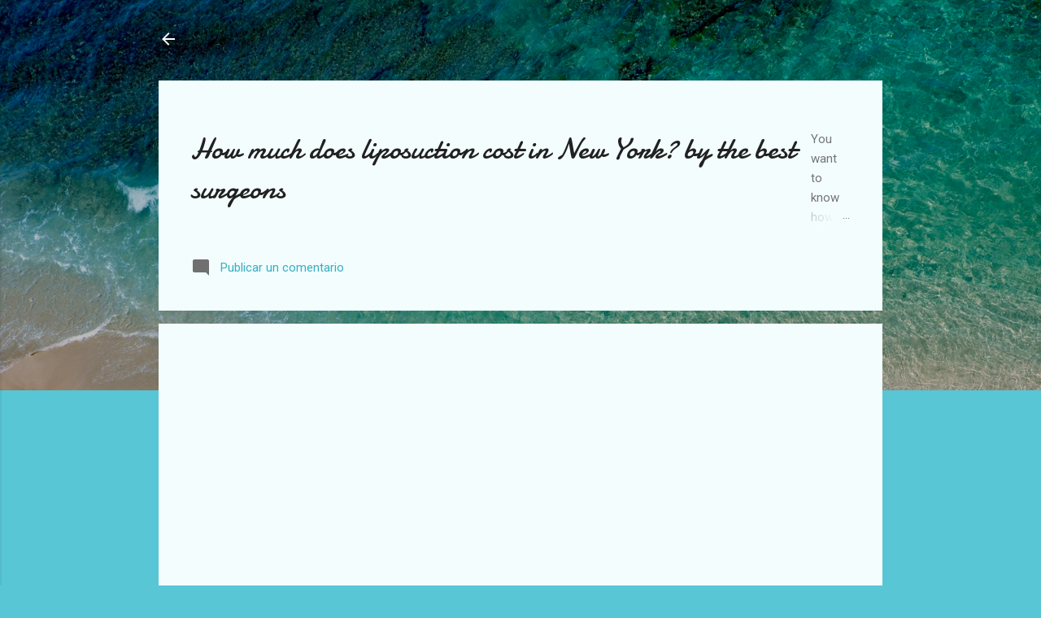

--- FILE ---
content_type: text/html; charset=UTF-8
request_url: https://www.cirujanosplasticosmiami.com/2011/12/cirugia-plastica-en-brea-ca.html
body_size: 30178
content:
<!DOCTYPE html>
<html dir='ltr' xmlns='http://www.w3.org/1999/xhtml' xmlns:b='http://www.google.com/2005/gml/b' xmlns:data='http://www.google.com/2005/gml/data' xmlns:expr='http://www.google.com/2005/gml/expr'>
<head><script async='async' src='//pagead2.googlesyndication.com/pagead/js/adsbygoogle.js'></script>
<script>
     (adsbygoogle = window.adsbygoogle || []).push({
          google_ad_client: "ca-pub-5368068091668774",
          enable_page_level_ads: true
     });
</script>
<meta content='width=device-width, initial-scale=1' name='viewport'/>
<title>CIRUGIA PLASTICA EN Brea, CA</title>
<meta content='text/html; charset=UTF-8' http-equiv='Content-Type'/>
<!-- Chrome, Firefox OS and Opera -->
<meta content='#58c6d5' name='theme-color'/>
<!-- Windows Phone -->
<meta content='#58c6d5' name='msapplication-navbutton-color'/>
<meta content='blogger' name='generator'/>
<link href='https://www.cirujanosplasticosmiami.com/favicon.ico' rel='icon' type='image/x-icon'/>
<link href='https://www.cirujanosplasticosmiami.com/2011/12/cirugia-plastica-en-brea-ca.html' rel='canonical'/>
<link rel="alternate" type="application/atom+xml" title="Cosmetic surgeons and prices in Miami California and New York - Atom" href="https://www.cirujanosplasticosmiami.com/feeds/posts/default" />
<link rel="alternate" type="application/rss+xml" title="Cosmetic surgeons and prices in Miami California and New York - RSS" href="https://www.cirujanosplasticosmiami.com/feeds/posts/default?alt=rss" />
<link rel="service.post" type="application/atom+xml" title="Cosmetic surgeons and prices in Miami California and New York - Atom" href="https://www.blogger.com/feeds/8631225167047486618/posts/default" />

<link rel="alternate" type="application/atom+xml" title="Cosmetic surgeons and prices in Miami California and New York - Atom" href="https://www.cirujanosplasticosmiami.com/feeds/5700998634949722365/comments/default" />
<!--Can't find substitution for tag [blog.ieCssRetrofitLinks]-->
<meta content='https://www.cirujanosplasticosmiami.com/2011/12/cirugia-plastica-en-brea-ca.html' property='og:url'/>
<meta content='CIRUGIA PLASTICA EN Brea, CA' property='og:title'/>
<meta content='' property='og:description'/>
<style type='text/css'>@font-face{font-family:'Damion';font-style:normal;font-weight:400;font-display:swap;src:url(//fonts.gstatic.com/s/damion/v15/hv-XlzJ3KEUe_YZkZGw2EzJwV9J-.woff2)format('woff2');unicode-range:U+0100-02BA,U+02BD-02C5,U+02C7-02CC,U+02CE-02D7,U+02DD-02FF,U+0304,U+0308,U+0329,U+1D00-1DBF,U+1E00-1E9F,U+1EF2-1EFF,U+2020,U+20A0-20AB,U+20AD-20C0,U+2113,U+2C60-2C7F,U+A720-A7FF;}@font-face{font-family:'Damion';font-style:normal;font-weight:400;font-display:swap;src:url(//fonts.gstatic.com/s/damion/v15/hv-XlzJ3KEUe_YZkamw2EzJwVw.woff2)format('woff2');unicode-range:U+0000-00FF,U+0131,U+0152-0153,U+02BB-02BC,U+02C6,U+02DA,U+02DC,U+0304,U+0308,U+0329,U+2000-206F,U+20AC,U+2122,U+2191,U+2193,U+2212,U+2215,U+FEFF,U+FFFD;}@font-face{font-family:'Playfair Display';font-style:normal;font-weight:900;font-display:swap;src:url(//fonts.gstatic.com/s/playfairdisplay/v40/nuFvD-vYSZviVYUb_rj3ij__anPXJzDwcbmjWBN2PKfsunDTbtPK-F2qC0usEw.woff2)format('woff2');unicode-range:U+0301,U+0400-045F,U+0490-0491,U+04B0-04B1,U+2116;}@font-face{font-family:'Playfair Display';font-style:normal;font-weight:900;font-display:swap;src:url(//fonts.gstatic.com/s/playfairdisplay/v40/nuFvD-vYSZviVYUb_rj3ij__anPXJzDwcbmjWBN2PKfsunDYbtPK-F2qC0usEw.woff2)format('woff2');unicode-range:U+0102-0103,U+0110-0111,U+0128-0129,U+0168-0169,U+01A0-01A1,U+01AF-01B0,U+0300-0301,U+0303-0304,U+0308-0309,U+0323,U+0329,U+1EA0-1EF9,U+20AB;}@font-face{font-family:'Playfair Display';font-style:normal;font-weight:900;font-display:swap;src:url(//fonts.gstatic.com/s/playfairdisplay/v40/nuFvD-vYSZviVYUb_rj3ij__anPXJzDwcbmjWBN2PKfsunDZbtPK-F2qC0usEw.woff2)format('woff2');unicode-range:U+0100-02BA,U+02BD-02C5,U+02C7-02CC,U+02CE-02D7,U+02DD-02FF,U+0304,U+0308,U+0329,U+1D00-1DBF,U+1E00-1E9F,U+1EF2-1EFF,U+2020,U+20A0-20AB,U+20AD-20C0,U+2113,U+2C60-2C7F,U+A720-A7FF;}@font-face{font-family:'Playfair Display';font-style:normal;font-weight:900;font-display:swap;src:url(//fonts.gstatic.com/s/playfairdisplay/v40/nuFvD-vYSZviVYUb_rj3ij__anPXJzDwcbmjWBN2PKfsunDXbtPK-F2qC0s.woff2)format('woff2');unicode-range:U+0000-00FF,U+0131,U+0152-0153,U+02BB-02BC,U+02C6,U+02DA,U+02DC,U+0304,U+0308,U+0329,U+2000-206F,U+20AC,U+2122,U+2191,U+2193,U+2212,U+2215,U+FEFF,U+FFFD;}@font-face{font-family:'Roboto';font-style:italic;font-weight:300;font-stretch:100%;font-display:swap;src:url(//fonts.gstatic.com/s/roboto/v50/KFOKCnqEu92Fr1Mu53ZEC9_Vu3r1gIhOszmOClHrs6ljXfMMLt_QuAX-k3Yi128m0kN2.woff2)format('woff2');unicode-range:U+0460-052F,U+1C80-1C8A,U+20B4,U+2DE0-2DFF,U+A640-A69F,U+FE2E-FE2F;}@font-face{font-family:'Roboto';font-style:italic;font-weight:300;font-stretch:100%;font-display:swap;src:url(//fonts.gstatic.com/s/roboto/v50/KFOKCnqEu92Fr1Mu53ZEC9_Vu3r1gIhOszmOClHrs6ljXfMMLt_QuAz-k3Yi128m0kN2.woff2)format('woff2');unicode-range:U+0301,U+0400-045F,U+0490-0491,U+04B0-04B1,U+2116;}@font-face{font-family:'Roboto';font-style:italic;font-weight:300;font-stretch:100%;font-display:swap;src:url(//fonts.gstatic.com/s/roboto/v50/KFOKCnqEu92Fr1Mu53ZEC9_Vu3r1gIhOszmOClHrs6ljXfMMLt_QuAT-k3Yi128m0kN2.woff2)format('woff2');unicode-range:U+1F00-1FFF;}@font-face{font-family:'Roboto';font-style:italic;font-weight:300;font-stretch:100%;font-display:swap;src:url(//fonts.gstatic.com/s/roboto/v50/KFOKCnqEu92Fr1Mu53ZEC9_Vu3r1gIhOszmOClHrs6ljXfMMLt_QuAv-k3Yi128m0kN2.woff2)format('woff2');unicode-range:U+0370-0377,U+037A-037F,U+0384-038A,U+038C,U+038E-03A1,U+03A3-03FF;}@font-face{font-family:'Roboto';font-style:italic;font-weight:300;font-stretch:100%;font-display:swap;src:url(//fonts.gstatic.com/s/roboto/v50/KFOKCnqEu92Fr1Mu53ZEC9_Vu3r1gIhOszmOClHrs6ljXfMMLt_QuHT-k3Yi128m0kN2.woff2)format('woff2');unicode-range:U+0302-0303,U+0305,U+0307-0308,U+0310,U+0312,U+0315,U+031A,U+0326-0327,U+032C,U+032F-0330,U+0332-0333,U+0338,U+033A,U+0346,U+034D,U+0391-03A1,U+03A3-03A9,U+03B1-03C9,U+03D1,U+03D5-03D6,U+03F0-03F1,U+03F4-03F5,U+2016-2017,U+2034-2038,U+203C,U+2040,U+2043,U+2047,U+2050,U+2057,U+205F,U+2070-2071,U+2074-208E,U+2090-209C,U+20D0-20DC,U+20E1,U+20E5-20EF,U+2100-2112,U+2114-2115,U+2117-2121,U+2123-214F,U+2190,U+2192,U+2194-21AE,U+21B0-21E5,U+21F1-21F2,U+21F4-2211,U+2213-2214,U+2216-22FF,U+2308-230B,U+2310,U+2319,U+231C-2321,U+2336-237A,U+237C,U+2395,U+239B-23B7,U+23D0,U+23DC-23E1,U+2474-2475,U+25AF,U+25B3,U+25B7,U+25BD,U+25C1,U+25CA,U+25CC,U+25FB,U+266D-266F,U+27C0-27FF,U+2900-2AFF,U+2B0E-2B11,U+2B30-2B4C,U+2BFE,U+3030,U+FF5B,U+FF5D,U+1D400-1D7FF,U+1EE00-1EEFF;}@font-face{font-family:'Roboto';font-style:italic;font-weight:300;font-stretch:100%;font-display:swap;src:url(//fonts.gstatic.com/s/roboto/v50/KFOKCnqEu92Fr1Mu53ZEC9_Vu3r1gIhOszmOClHrs6ljXfMMLt_QuGb-k3Yi128m0kN2.woff2)format('woff2');unicode-range:U+0001-000C,U+000E-001F,U+007F-009F,U+20DD-20E0,U+20E2-20E4,U+2150-218F,U+2190,U+2192,U+2194-2199,U+21AF,U+21E6-21F0,U+21F3,U+2218-2219,U+2299,U+22C4-22C6,U+2300-243F,U+2440-244A,U+2460-24FF,U+25A0-27BF,U+2800-28FF,U+2921-2922,U+2981,U+29BF,U+29EB,U+2B00-2BFF,U+4DC0-4DFF,U+FFF9-FFFB,U+10140-1018E,U+10190-1019C,U+101A0,U+101D0-101FD,U+102E0-102FB,U+10E60-10E7E,U+1D2C0-1D2D3,U+1D2E0-1D37F,U+1F000-1F0FF,U+1F100-1F1AD,U+1F1E6-1F1FF,U+1F30D-1F30F,U+1F315,U+1F31C,U+1F31E,U+1F320-1F32C,U+1F336,U+1F378,U+1F37D,U+1F382,U+1F393-1F39F,U+1F3A7-1F3A8,U+1F3AC-1F3AF,U+1F3C2,U+1F3C4-1F3C6,U+1F3CA-1F3CE,U+1F3D4-1F3E0,U+1F3ED,U+1F3F1-1F3F3,U+1F3F5-1F3F7,U+1F408,U+1F415,U+1F41F,U+1F426,U+1F43F,U+1F441-1F442,U+1F444,U+1F446-1F449,U+1F44C-1F44E,U+1F453,U+1F46A,U+1F47D,U+1F4A3,U+1F4B0,U+1F4B3,U+1F4B9,U+1F4BB,U+1F4BF,U+1F4C8-1F4CB,U+1F4D6,U+1F4DA,U+1F4DF,U+1F4E3-1F4E6,U+1F4EA-1F4ED,U+1F4F7,U+1F4F9-1F4FB,U+1F4FD-1F4FE,U+1F503,U+1F507-1F50B,U+1F50D,U+1F512-1F513,U+1F53E-1F54A,U+1F54F-1F5FA,U+1F610,U+1F650-1F67F,U+1F687,U+1F68D,U+1F691,U+1F694,U+1F698,U+1F6AD,U+1F6B2,U+1F6B9-1F6BA,U+1F6BC,U+1F6C6-1F6CF,U+1F6D3-1F6D7,U+1F6E0-1F6EA,U+1F6F0-1F6F3,U+1F6F7-1F6FC,U+1F700-1F7FF,U+1F800-1F80B,U+1F810-1F847,U+1F850-1F859,U+1F860-1F887,U+1F890-1F8AD,U+1F8B0-1F8BB,U+1F8C0-1F8C1,U+1F900-1F90B,U+1F93B,U+1F946,U+1F984,U+1F996,U+1F9E9,U+1FA00-1FA6F,U+1FA70-1FA7C,U+1FA80-1FA89,U+1FA8F-1FAC6,U+1FACE-1FADC,U+1FADF-1FAE9,U+1FAF0-1FAF8,U+1FB00-1FBFF;}@font-face{font-family:'Roboto';font-style:italic;font-weight:300;font-stretch:100%;font-display:swap;src:url(//fonts.gstatic.com/s/roboto/v50/KFOKCnqEu92Fr1Mu53ZEC9_Vu3r1gIhOszmOClHrs6ljXfMMLt_QuAf-k3Yi128m0kN2.woff2)format('woff2');unicode-range:U+0102-0103,U+0110-0111,U+0128-0129,U+0168-0169,U+01A0-01A1,U+01AF-01B0,U+0300-0301,U+0303-0304,U+0308-0309,U+0323,U+0329,U+1EA0-1EF9,U+20AB;}@font-face{font-family:'Roboto';font-style:italic;font-weight:300;font-stretch:100%;font-display:swap;src:url(//fonts.gstatic.com/s/roboto/v50/KFOKCnqEu92Fr1Mu53ZEC9_Vu3r1gIhOszmOClHrs6ljXfMMLt_QuAb-k3Yi128m0kN2.woff2)format('woff2');unicode-range:U+0100-02BA,U+02BD-02C5,U+02C7-02CC,U+02CE-02D7,U+02DD-02FF,U+0304,U+0308,U+0329,U+1D00-1DBF,U+1E00-1E9F,U+1EF2-1EFF,U+2020,U+20A0-20AB,U+20AD-20C0,U+2113,U+2C60-2C7F,U+A720-A7FF;}@font-face{font-family:'Roboto';font-style:italic;font-weight:300;font-stretch:100%;font-display:swap;src:url(//fonts.gstatic.com/s/roboto/v50/KFOKCnqEu92Fr1Mu53ZEC9_Vu3r1gIhOszmOClHrs6ljXfMMLt_QuAj-k3Yi128m0g.woff2)format('woff2');unicode-range:U+0000-00FF,U+0131,U+0152-0153,U+02BB-02BC,U+02C6,U+02DA,U+02DC,U+0304,U+0308,U+0329,U+2000-206F,U+20AC,U+2122,U+2191,U+2193,U+2212,U+2215,U+FEFF,U+FFFD;}@font-face{font-family:'Roboto';font-style:normal;font-weight:400;font-stretch:100%;font-display:swap;src:url(//fonts.gstatic.com/s/roboto/v50/KFO7CnqEu92Fr1ME7kSn66aGLdTylUAMa3GUBHMdazTgWw.woff2)format('woff2');unicode-range:U+0460-052F,U+1C80-1C8A,U+20B4,U+2DE0-2DFF,U+A640-A69F,U+FE2E-FE2F;}@font-face{font-family:'Roboto';font-style:normal;font-weight:400;font-stretch:100%;font-display:swap;src:url(//fonts.gstatic.com/s/roboto/v50/KFO7CnqEu92Fr1ME7kSn66aGLdTylUAMa3iUBHMdazTgWw.woff2)format('woff2');unicode-range:U+0301,U+0400-045F,U+0490-0491,U+04B0-04B1,U+2116;}@font-face{font-family:'Roboto';font-style:normal;font-weight:400;font-stretch:100%;font-display:swap;src:url(//fonts.gstatic.com/s/roboto/v50/KFO7CnqEu92Fr1ME7kSn66aGLdTylUAMa3CUBHMdazTgWw.woff2)format('woff2');unicode-range:U+1F00-1FFF;}@font-face{font-family:'Roboto';font-style:normal;font-weight:400;font-stretch:100%;font-display:swap;src:url(//fonts.gstatic.com/s/roboto/v50/KFO7CnqEu92Fr1ME7kSn66aGLdTylUAMa3-UBHMdazTgWw.woff2)format('woff2');unicode-range:U+0370-0377,U+037A-037F,U+0384-038A,U+038C,U+038E-03A1,U+03A3-03FF;}@font-face{font-family:'Roboto';font-style:normal;font-weight:400;font-stretch:100%;font-display:swap;src:url(//fonts.gstatic.com/s/roboto/v50/KFO7CnqEu92Fr1ME7kSn66aGLdTylUAMawCUBHMdazTgWw.woff2)format('woff2');unicode-range:U+0302-0303,U+0305,U+0307-0308,U+0310,U+0312,U+0315,U+031A,U+0326-0327,U+032C,U+032F-0330,U+0332-0333,U+0338,U+033A,U+0346,U+034D,U+0391-03A1,U+03A3-03A9,U+03B1-03C9,U+03D1,U+03D5-03D6,U+03F0-03F1,U+03F4-03F5,U+2016-2017,U+2034-2038,U+203C,U+2040,U+2043,U+2047,U+2050,U+2057,U+205F,U+2070-2071,U+2074-208E,U+2090-209C,U+20D0-20DC,U+20E1,U+20E5-20EF,U+2100-2112,U+2114-2115,U+2117-2121,U+2123-214F,U+2190,U+2192,U+2194-21AE,U+21B0-21E5,U+21F1-21F2,U+21F4-2211,U+2213-2214,U+2216-22FF,U+2308-230B,U+2310,U+2319,U+231C-2321,U+2336-237A,U+237C,U+2395,U+239B-23B7,U+23D0,U+23DC-23E1,U+2474-2475,U+25AF,U+25B3,U+25B7,U+25BD,U+25C1,U+25CA,U+25CC,U+25FB,U+266D-266F,U+27C0-27FF,U+2900-2AFF,U+2B0E-2B11,U+2B30-2B4C,U+2BFE,U+3030,U+FF5B,U+FF5D,U+1D400-1D7FF,U+1EE00-1EEFF;}@font-face{font-family:'Roboto';font-style:normal;font-weight:400;font-stretch:100%;font-display:swap;src:url(//fonts.gstatic.com/s/roboto/v50/KFO7CnqEu92Fr1ME7kSn66aGLdTylUAMaxKUBHMdazTgWw.woff2)format('woff2');unicode-range:U+0001-000C,U+000E-001F,U+007F-009F,U+20DD-20E0,U+20E2-20E4,U+2150-218F,U+2190,U+2192,U+2194-2199,U+21AF,U+21E6-21F0,U+21F3,U+2218-2219,U+2299,U+22C4-22C6,U+2300-243F,U+2440-244A,U+2460-24FF,U+25A0-27BF,U+2800-28FF,U+2921-2922,U+2981,U+29BF,U+29EB,U+2B00-2BFF,U+4DC0-4DFF,U+FFF9-FFFB,U+10140-1018E,U+10190-1019C,U+101A0,U+101D0-101FD,U+102E0-102FB,U+10E60-10E7E,U+1D2C0-1D2D3,U+1D2E0-1D37F,U+1F000-1F0FF,U+1F100-1F1AD,U+1F1E6-1F1FF,U+1F30D-1F30F,U+1F315,U+1F31C,U+1F31E,U+1F320-1F32C,U+1F336,U+1F378,U+1F37D,U+1F382,U+1F393-1F39F,U+1F3A7-1F3A8,U+1F3AC-1F3AF,U+1F3C2,U+1F3C4-1F3C6,U+1F3CA-1F3CE,U+1F3D4-1F3E0,U+1F3ED,U+1F3F1-1F3F3,U+1F3F5-1F3F7,U+1F408,U+1F415,U+1F41F,U+1F426,U+1F43F,U+1F441-1F442,U+1F444,U+1F446-1F449,U+1F44C-1F44E,U+1F453,U+1F46A,U+1F47D,U+1F4A3,U+1F4B0,U+1F4B3,U+1F4B9,U+1F4BB,U+1F4BF,U+1F4C8-1F4CB,U+1F4D6,U+1F4DA,U+1F4DF,U+1F4E3-1F4E6,U+1F4EA-1F4ED,U+1F4F7,U+1F4F9-1F4FB,U+1F4FD-1F4FE,U+1F503,U+1F507-1F50B,U+1F50D,U+1F512-1F513,U+1F53E-1F54A,U+1F54F-1F5FA,U+1F610,U+1F650-1F67F,U+1F687,U+1F68D,U+1F691,U+1F694,U+1F698,U+1F6AD,U+1F6B2,U+1F6B9-1F6BA,U+1F6BC,U+1F6C6-1F6CF,U+1F6D3-1F6D7,U+1F6E0-1F6EA,U+1F6F0-1F6F3,U+1F6F7-1F6FC,U+1F700-1F7FF,U+1F800-1F80B,U+1F810-1F847,U+1F850-1F859,U+1F860-1F887,U+1F890-1F8AD,U+1F8B0-1F8BB,U+1F8C0-1F8C1,U+1F900-1F90B,U+1F93B,U+1F946,U+1F984,U+1F996,U+1F9E9,U+1FA00-1FA6F,U+1FA70-1FA7C,U+1FA80-1FA89,U+1FA8F-1FAC6,U+1FACE-1FADC,U+1FADF-1FAE9,U+1FAF0-1FAF8,U+1FB00-1FBFF;}@font-face{font-family:'Roboto';font-style:normal;font-weight:400;font-stretch:100%;font-display:swap;src:url(//fonts.gstatic.com/s/roboto/v50/KFO7CnqEu92Fr1ME7kSn66aGLdTylUAMa3OUBHMdazTgWw.woff2)format('woff2');unicode-range:U+0102-0103,U+0110-0111,U+0128-0129,U+0168-0169,U+01A0-01A1,U+01AF-01B0,U+0300-0301,U+0303-0304,U+0308-0309,U+0323,U+0329,U+1EA0-1EF9,U+20AB;}@font-face{font-family:'Roboto';font-style:normal;font-weight:400;font-stretch:100%;font-display:swap;src:url(//fonts.gstatic.com/s/roboto/v50/KFO7CnqEu92Fr1ME7kSn66aGLdTylUAMa3KUBHMdazTgWw.woff2)format('woff2');unicode-range:U+0100-02BA,U+02BD-02C5,U+02C7-02CC,U+02CE-02D7,U+02DD-02FF,U+0304,U+0308,U+0329,U+1D00-1DBF,U+1E00-1E9F,U+1EF2-1EFF,U+2020,U+20A0-20AB,U+20AD-20C0,U+2113,U+2C60-2C7F,U+A720-A7FF;}@font-face{font-family:'Roboto';font-style:normal;font-weight:400;font-stretch:100%;font-display:swap;src:url(//fonts.gstatic.com/s/roboto/v50/KFO7CnqEu92Fr1ME7kSn66aGLdTylUAMa3yUBHMdazQ.woff2)format('woff2');unicode-range:U+0000-00FF,U+0131,U+0152-0153,U+02BB-02BC,U+02C6,U+02DA,U+02DC,U+0304,U+0308,U+0329,U+2000-206F,U+20AC,U+2122,U+2191,U+2193,U+2212,U+2215,U+FEFF,U+FFFD;}@font-face{font-family:'Roboto';font-style:normal;font-weight:700;font-stretch:100%;font-display:swap;src:url(//fonts.gstatic.com/s/roboto/v50/KFO7CnqEu92Fr1ME7kSn66aGLdTylUAMa3GUBHMdazTgWw.woff2)format('woff2');unicode-range:U+0460-052F,U+1C80-1C8A,U+20B4,U+2DE0-2DFF,U+A640-A69F,U+FE2E-FE2F;}@font-face{font-family:'Roboto';font-style:normal;font-weight:700;font-stretch:100%;font-display:swap;src:url(//fonts.gstatic.com/s/roboto/v50/KFO7CnqEu92Fr1ME7kSn66aGLdTylUAMa3iUBHMdazTgWw.woff2)format('woff2');unicode-range:U+0301,U+0400-045F,U+0490-0491,U+04B0-04B1,U+2116;}@font-face{font-family:'Roboto';font-style:normal;font-weight:700;font-stretch:100%;font-display:swap;src:url(//fonts.gstatic.com/s/roboto/v50/KFO7CnqEu92Fr1ME7kSn66aGLdTylUAMa3CUBHMdazTgWw.woff2)format('woff2');unicode-range:U+1F00-1FFF;}@font-face{font-family:'Roboto';font-style:normal;font-weight:700;font-stretch:100%;font-display:swap;src:url(//fonts.gstatic.com/s/roboto/v50/KFO7CnqEu92Fr1ME7kSn66aGLdTylUAMa3-UBHMdazTgWw.woff2)format('woff2');unicode-range:U+0370-0377,U+037A-037F,U+0384-038A,U+038C,U+038E-03A1,U+03A3-03FF;}@font-face{font-family:'Roboto';font-style:normal;font-weight:700;font-stretch:100%;font-display:swap;src:url(//fonts.gstatic.com/s/roboto/v50/KFO7CnqEu92Fr1ME7kSn66aGLdTylUAMawCUBHMdazTgWw.woff2)format('woff2');unicode-range:U+0302-0303,U+0305,U+0307-0308,U+0310,U+0312,U+0315,U+031A,U+0326-0327,U+032C,U+032F-0330,U+0332-0333,U+0338,U+033A,U+0346,U+034D,U+0391-03A1,U+03A3-03A9,U+03B1-03C9,U+03D1,U+03D5-03D6,U+03F0-03F1,U+03F4-03F5,U+2016-2017,U+2034-2038,U+203C,U+2040,U+2043,U+2047,U+2050,U+2057,U+205F,U+2070-2071,U+2074-208E,U+2090-209C,U+20D0-20DC,U+20E1,U+20E5-20EF,U+2100-2112,U+2114-2115,U+2117-2121,U+2123-214F,U+2190,U+2192,U+2194-21AE,U+21B0-21E5,U+21F1-21F2,U+21F4-2211,U+2213-2214,U+2216-22FF,U+2308-230B,U+2310,U+2319,U+231C-2321,U+2336-237A,U+237C,U+2395,U+239B-23B7,U+23D0,U+23DC-23E1,U+2474-2475,U+25AF,U+25B3,U+25B7,U+25BD,U+25C1,U+25CA,U+25CC,U+25FB,U+266D-266F,U+27C0-27FF,U+2900-2AFF,U+2B0E-2B11,U+2B30-2B4C,U+2BFE,U+3030,U+FF5B,U+FF5D,U+1D400-1D7FF,U+1EE00-1EEFF;}@font-face{font-family:'Roboto';font-style:normal;font-weight:700;font-stretch:100%;font-display:swap;src:url(//fonts.gstatic.com/s/roboto/v50/KFO7CnqEu92Fr1ME7kSn66aGLdTylUAMaxKUBHMdazTgWw.woff2)format('woff2');unicode-range:U+0001-000C,U+000E-001F,U+007F-009F,U+20DD-20E0,U+20E2-20E4,U+2150-218F,U+2190,U+2192,U+2194-2199,U+21AF,U+21E6-21F0,U+21F3,U+2218-2219,U+2299,U+22C4-22C6,U+2300-243F,U+2440-244A,U+2460-24FF,U+25A0-27BF,U+2800-28FF,U+2921-2922,U+2981,U+29BF,U+29EB,U+2B00-2BFF,U+4DC0-4DFF,U+FFF9-FFFB,U+10140-1018E,U+10190-1019C,U+101A0,U+101D0-101FD,U+102E0-102FB,U+10E60-10E7E,U+1D2C0-1D2D3,U+1D2E0-1D37F,U+1F000-1F0FF,U+1F100-1F1AD,U+1F1E6-1F1FF,U+1F30D-1F30F,U+1F315,U+1F31C,U+1F31E,U+1F320-1F32C,U+1F336,U+1F378,U+1F37D,U+1F382,U+1F393-1F39F,U+1F3A7-1F3A8,U+1F3AC-1F3AF,U+1F3C2,U+1F3C4-1F3C6,U+1F3CA-1F3CE,U+1F3D4-1F3E0,U+1F3ED,U+1F3F1-1F3F3,U+1F3F5-1F3F7,U+1F408,U+1F415,U+1F41F,U+1F426,U+1F43F,U+1F441-1F442,U+1F444,U+1F446-1F449,U+1F44C-1F44E,U+1F453,U+1F46A,U+1F47D,U+1F4A3,U+1F4B0,U+1F4B3,U+1F4B9,U+1F4BB,U+1F4BF,U+1F4C8-1F4CB,U+1F4D6,U+1F4DA,U+1F4DF,U+1F4E3-1F4E6,U+1F4EA-1F4ED,U+1F4F7,U+1F4F9-1F4FB,U+1F4FD-1F4FE,U+1F503,U+1F507-1F50B,U+1F50D,U+1F512-1F513,U+1F53E-1F54A,U+1F54F-1F5FA,U+1F610,U+1F650-1F67F,U+1F687,U+1F68D,U+1F691,U+1F694,U+1F698,U+1F6AD,U+1F6B2,U+1F6B9-1F6BA,U+1F6BC,U+1F6C6-1F6CF,U+1F6D3-1F6D7,U+1F6E0-1F6EA,U+1F6F0-1F6F3,U+1F6F7-1F6FC,U+1F700-1F7FF,U+1F800-1F80B,U+1F810-1F847,U+1F850-1F859,U+1F860-1F887,U+1F890-1F8AD,U+1F8B0-1F8BB,U+1F8C0-1F8C1,U+1F900-1F90B,U+1F93B,U+1F946,U+1F984,U+1F996,U+1F9E9,U+1FA00-1FA6F,U+1FA70-1FA7C,U+1FA80-1FA89,U+1FA8F-1FAC6,U+1FACE-1FADC,U+1FADF-1FAE9,U+1FAF0-1FAF8,U+1FB00-1FBFF;}@font-face{font-family:'Roboto';font-style:normal;font-weight:700;font-stretch:100%;font-display:swap;src:url(//fonts.gstatic.com/s/roboto/v50/KFO7CnqEu92Fr1ME7kSn66aGLdTylUAMa3OUBHMdazTgWw.woff2)format('woff2');unicode-range:U+0102-0103,U+0110-0111,U+0128-0129,U+0168-0169,U+01A0-01A1,U+01AF-01B0,U+0300-0301,U+0303-0304,U+0308-0309,U+0323,U+0329,U+1EA0-1EF9,U+20AB;}@font-face{font-family:'Roboto';font-style:normal;font-weight:700;font-stretch:100%;font-display:swap;src:url(//fonts.gstatic.com/s/roboto/v50/KFO7CnqEu92Fr1ME7kSn66aGLdTylUAMa3KUBHMdazTgWw.woff2)format('woff2');unicode-range:U+0100-02BA,U+02BD-02C5,U+02C7-02CC,U+02CE-02D7,U+02DD-02FF,U+0304,U+0308,U+0329,U+1D00-1DBF,U+1E00-1E9F,U+1EF2-1EFF,U+2020,U+20A0-20AB,U+20AD-20C0,U+2113,U+2C60-2C7F,U+A720-A7FF;}@font-face{font-family:'Roboto';font-style:normal;font-weight:700;font-stretch:100%;font-display:swap;src:url(//fonts.gstatic.com/s/roboto/v50/KFO7CnqEu92Fr1ME7kSn66aGLdTylUAMa3yUBHMdazQ.woff2)format('woff2');unicode-range:U+0000-00FF,U+0131,U+0152-0153,U+02BB-02BC,U+02C6,U+02DA,U+02DC,U+0304,U+0308,U+0329,U+2000-206F,U+20AC,U+2122,U+2191,U+2193,U+2212,U+2215,U+FEFF,U+FFFD;}</style>
<style id='page-skin-1' type='text/css'><!--
/*! normalize.css v3.0.1 | MIT License | git.io/normalize */html{font-family:sans-serif;-ms-text-size-adjust:100%;-webkit-text-size-adjust:100%}body{margin:0}article,aside,details,figcaption,figure,footer,header,hgroup,main,nav,section,summary{display:block}audio,canvas,progress,video{display:inline-block;vertical-align:baseline}audio:not([controls]){display:none;height:0}[hidden],template{display:none}a{background:transparent}a:active,a:hover{outline:0}abbr[title]{border-bottom:1px dotted}b,strong{font-weight:bold}dfn{font-style:italic}h1{font-size:2em;margin:.67em 0}mark{background:#ff0;color:#000}small{font-size:80%}sub,sup{font-size:75%;line-height:0;position:relative;vertical-align:baseline}sup{top:-0.5em}sub{bottom:-0.25em}img{border:0}svg:not(:root){overflow:hidden}figure{margin:1em 40px}hr{-moz-box-sizing:content-box;box-sizing:content-box;height:0}pre{overflow:auto}code,kbd,pre,samp{font-family:monospace,monospace;font-size:1em}button,input,optgroup,select,textarea{color:inherit;font:inherit;margin:0}button{overflow:visible}button,select{text-transform:none}button,html input[type="button"],input[type="reset"],input[type="submit"]{-webkit-appearance:button;cursor:pointer}button[disabled],html input[disabled]{cursor:default}button::-moz-focus-inner,input::-moz-focus-inner{border:0;padding:0}input{line-height:normal}input[type="checkbox"],input[type="radio"]{box-sizing:border-box;padding:0}input[type="number"]::-webkit-inner-spin-button,input[type="number"]::-webkit-outer-spin-button{height:auto}input[type="search"]{-webkit-appearance:textfield;-moz-box-sizing:content-box;-webkit-box-sizing:content-box;box-sizing:content-box}input[type="search"]::-webkit-search-cancel-button,input[type="search"]::-webkit-search-decoration{-webkit-appearance:none}fieldset{border:1px solid #c0c0c0;margin:0 2px;padding:.35em .625em .75em}legend{border:0;padding:0}textarea{overflow:auto}optgroup{font-weight:bold}table{border-collapse:collapse;border-spacing:0}td,th{padding:0}
/*!************************************************
* Blogger Template Style
* Name: Contempo
**************************************************/
body{
overflow-wrap:break-word;
word-break:break-word;
word-wrap:break-word
}
.hidden{
display:none
}
.invisible{
visibility:hidden
}
.container::after,.float-container::after{
clear:both;
content:'';
display:table
}
.clearboth{
clear:both
}
#comments .comment .comment-actions,.subscribe-popup .FollowByEmail .follow-by-email-submit,.widget.Profile .profile-link,.widget.Profile .profile-link.visit-profile{
background:0 0;
border:0;
box-shadow:none;
color:#37afc0;
cursor:pointer;
font-size:14px;
font-weight:700;
outline:0;
text-decoration:none;
text-transform:uppercase;
width:auto
}
.dim-overlay{
background-color:rgba(0,0,0,.54);
height:100vh;
left:0;
position:fixed;
top:0;
width:100%
}
#sharing-dim-overlay{
background-color:transparent
}
input::-ms-clear{
display:none
}
.blogger-logo,.svg-icon-24.blogger-logo{
fill:#ff9800;
opacity:1
}
.loading-spinner-large{
-webkit-animation:mspin-rotate 1.568s infinite linear;
animation:mspin-rotate 1.568s infinite linear;
height:48px;
overflow:hidden;
position:absolute;
width:48px;
z-index:200
}
.loading-spinner-large>div{
-webkit-animation:mspin-revrot 5332ms infinite steps(4);
animation:mspin-revrot 5332ms infinite steps(4)
}
.loading-spinner-large>div>div{
-webkit-animation:mspin-singlecolor-large-film 1333ms infinite steps(81);
animation:mspin-singlecolor-large-film 1333ms infinite steps(81);
background-size:100%;
height:48px;
width:3888px
}
.mspin-black-large>div>div,.mspin-grey_54-large>div>div{
background-image:url(https://www.blogblog.com/indie/mspin_black_large.svg)
}
.mspin-white-large>div>div{
background-image:url(https://www.blogblog.com/indie/mspin_white_large.svg)
}
.mspin-grey_54-large{
opacity:.54
}
@-webkit-keyframes mspin-singlecolor-large-film{
from{
-webkit-transform:translateX(0);
transform:translateX(0)
}
to{
-webkit-transform:translateX(-3888px);
transform:translateX(-3888px)
}
}
@keyframes mspin-singlecolor-large-film{
from{
-webkit-transform:translateX(0);
transform:translateX(0)
}
to{
-webkit-transform:translateX(-3888px);
transform:translateX(-3888px)
}
}
@-webkit-keyframes mspin-rotate{
from{
-webkit-transform:rotate(0);
transform:rotate(0)
}
to{
-webkit-transform:rotate(360deg);
transform:rotate(360deg)
}
}
@keyframes mspin-rotate{
from{
-webkit-transform:rotate(0);
transform:rotate(0)
}
to{
-webkit-transform:rotate(360deg);
transform:rotate(360deg)
}
}
@-webkit-keyframes mspin-revrot{
from{
-webkit-transform:rotate(0);
transform:rotate(0)
}
to{
-webkit-transform:rotate(-360deg);
transform:rotate(-360deg)
}
}
@keyframes mspin-revrot{
from{
-webkit-transform:rotate(0);
transform:rotate(0)
}
to{
-webkit-transform:rotate(-360deg);
transform:rotate(-360deg)
}
}
.skip-navigation{
background-color:#fff;
box-sizing:border-box;
color:#000;
display:block;
height:0;
left:0;
line-height:50px;
overflow:hidden;
padding-top:0;
position:fixed;
text-align:center;
top:0;
-webkit-transition:box-shadow .3s,height .3s,padding-top .3s;
transition:box-shadow .3s,height .3s,padding-top .3s;
width:100%;
z-index:900
}
.skip-navigation:focus{
box-shadow:0 4px 5px 0 rgba(0,0,0,.14),0 1px 10px 0 rgba(0,0,0,.12),0 2px 4px -1px rgba(0,0,0,.2);
height:50px
}
#main{
outline:0
}
.main-heading{
position:absolute;
clip:rect(1px,1px,1px,1px);
padding:0;
border:0;
height:1px;
width:1px;
overflow:hidden
}
.Attribution{
margin-top:1em;
text-align:center
}
.Attribution .blogger img,.Attribution .blogger svg{
vertical-align:bottom
}
.Attribution .blogger img{
margin-right:.5em
}
.Attribution div{
line-height:24px;
margin-top:.5em
}
.Attribution .copyright,.Attribution .image-attribution{
font-size:.7em;
margin-top:1.5em
}
.BLOG_mobile_video_class{
display:none
}
.bg-photo{
background-attachment:scroll!important
}
body .CSS_LIGHTBOX{
z-index:900
}
.extendable .show-less,.extendable .show-more{
border-color:#37afc0;
color:#37afc0;
margin-top:8px
}
.extendable .show-less.hidden,.extendable .show-more.hidden{
display:none
}
.inline-ad{
display:none;
max-width:100%;
overflow:hidden
}
.adsbygoogle{
display:block
}
#cookieChoiceInfo{
bottom:0;
top:auto
}
iframe.b-hbp-video{
border:0
}
.post-body img{
max-width:100%
}
.post-body iframe{
max-width:100%
}
.post-body a[imageanchor="1"]{
display:inline-block
}
.byline{
margin-right:1em
}
.byline:last-child{
margin-right:0
}
.link-copied-dialog{
max-width:520px;
outline:0
}
.link-copied-dialog .modal-dialog-buttons{
margin-top:8px
}
.link-copied-dialog .goog-buttonset-default{
background:0 0;
border:0
}
.link-copied-dialog .goog-buttonset-default:focus{
outline:0
}
.paging-control-container{
margin-bottom:16px
}
.paging-control-container .paging-control{
display:inline-block
}
.paging-control-container .comment-range-text::after,.paging-control-container .paging-control{
color:#37afc0
}
.paging-control-container .comment-range-text,.paging-control-container .paging-control{
margin-right:8px
}
.paging-control-container .comment-range-text::after,.paging-control-container .paging-control::after{
content:'\00B7';
cursor:default;
padding-left:8px;
pointer-events:none
}
.paging-control-container .comment-range-text:last-child::after,.paging-control-container .paging-control:last-child::after{
content:none
}
.byline.reactions iframe{
height:20px
}
.b-notification{
color:#000;
background-color:#fff;
border-bottom:solid 1px #000;
box-sizing:border-box;
padding:16px 32px;
text-align:center
}
.b-notification.visible{
-webkit-transition:margin-top .3s cubic-bezier(.4,0,.2,1);
transition:margin-top .3s cubic-bezier(.4,0,.2,1)
}
.b-notification.invisible{
position:absolute
}
.b-notification-close{
position:absolute;
right:8px;
top:8px
}
.no-posts-message{
line-height:40px;
text-align:center
}
@media screen and (max-width:800px){
body.item-view .post-body a[imageanchor="1"][style*="float: left;"],body.item-view .post-body a[imageanchor="1"][style*="float: right;"]{
float:none!important;
clear:none!important
}
body.item-view .post-body a[imageanchor="1"] img{
display:block;
height:auto;
margin:0 auto
}
body.item-view .post-body>.separator:first-child>a[imageanchor="1"]:first-child{
margin-top:20px
}
.post-body a[imageanchor]{
display:block
}
body.item-view .post-body a[imageanchor="1"]{
margin-left:0!important;
margin-right:0!important
}
body.item-view .post-body a[imageanchor="1"]+a[imageanchor="1"]{
margin-top:16px
}
}
.item-control{
display:none
}
#comments{
border-top:1px dashed rgba(0,0,0,.54);
margin-top:20px;
padding:20px
}
#comments .comment-thread ol{
margin:0;
padding-left:0;
padding-left:0
}
#comments .comment .comment-replybox-single,#comments .comment-thread .comment-replies{
margin-left:60px
}
#comments .comment-thread .thread-count{
display:none
}
#comments .comment{
list-style-type:none;
padding:0 0 30px;
position:relative
}
#comments .comment .comment{
padding-bottom:8px
}
.comment .avatar-image-container{
position:absolute
}
.comment .avatar-image-container img{
border-radius:50%
}
.avatar-image-container svg,.comment .avatar-image-container .avatar-icon{
border-radius:50%;
border:solid 1px #707070;
box-sizing:border-box;
fill:#707070;
height:35px;
margin:0;
padding:7px;
width:35px
}
.comment .comment-block{
margin-top:10px;
margin-left:60px;
padding-bottom:0
}
#comments .comment-author-header-wrapper{
margin-left:40px
}
#comments .comment .thread-expanded .comment-block{
padding-bottom:20px
}
#comments .comment .comment-header .user,#comments .comment .comment-header .user a{
color:#212121;
font-style:normal;
font-weight:700
}
#comments .comment .comment-actions{
bottom:0;
margin-bottom:15px;
position:absolute
}
#comments .comment .comment-actions>*{
margin-right:8px
}
#comments .comment .comment-header .datetime{
bottom:0;
color:rgba(33,33,33,.54);
display:inline-block;
font-size:13px;
font-style:italic;
margin-left:8px
}
#comments .comment .comment-footer .comment-timestamp a,#comments .comment .comment-header .datetime a{
color:rgba(33,33,33,.54)
}
#comments .comment .comment-content,.comment .comment-body{
margin-top:12px;
word-break:break-word
}
.comment-body{
margin-bottom:12px
}
#comments.embed[data-num-comments="0"]{
border:0;
margin-top:0;
padding-top:0
}
#comments.embed[data-num-comments="0"] #comment-post-message,#comments.embed[data-num-comments="0"] div.comment-form>p,#comments.embed[data-num-comments="0"] p.comment-footer{
display:none
}
#comment-editor-src{
display:none
}
.comments .comments-content .loadmore.loaded{
max-height:0;
opacity:0;
overflow:hidden
}
.extendable .remaining-items{
height:0;
overflow:hidden;
-webkit-transition:height .3s cubic-bezier(.4,0,.2,1);
transition:height .3s cubic-bezier(.4,0,.2,1)
}
.extendable .remaining-items.expanded{
height:auto
}
.svg-icon-24,.svg-icon-24-button{
cursor:pointer;
height:24px;
width:24px;
min-width:24px
}
.touch-icon{
margin:-12px;
padding:12px
}
.touch-icon:active,.touch-icon:focus{
background-color:rgba(153,153,153,.4);
border-radius:50%
}
svg:not(:root).touch-icon{
overflow:visible
}
html[dir=rtl] .rtl-reversible-icon{
-webkit-transform:scaleX(-1);
-ms-transform:scaleX(-1);
transform:scaleX(-1)
}
.svg-icon-24-button,.touch-icon-button{
background:0 0;
border:0;
margin:0;
outline:0;
padding:0
}
.touch-icon-button .touch-icon:active,.touch-icon-button .touch-icon:focus{
background-color:transparent
}
.touch-icon-button:active .touch-icon,.touch-icon-button:focus .touch-icon{
background-color:rgba(153,153,153,.4);
border-radius:50%
}
.Profile .default-avatar-wrapper .avatar-icon{
border-radius:50%;
border:solid 1px #707070;
box-sizing:border-box;
fill:#707070;
margin:0
}
.Profile .individual .default-avatar-wrapper .avatar-icon{
padding:25px
}
.Profile .individual .avatar-icon,.Profile .individual .profile-img{
height:120px;
width:120px
}
.Profile .team .default-avatar-wrapper .avatar-icon{
padding:8px
}
.Profile .team .avatar-icon,.Profile .team .default-avatar-wrapper,.Profile .team .profile-img{
height:40px;
width:40px
}
.snippet-container{
margin:0;
position:relative;
overflow:hidden
}
.snippet-fade{
bottom:0;
box-sizing:border-box;
position:absolute;
width:96px
}
.snippet-fade{
right:0
}
.snippet-fade:after{
content:'\2026'
}
.snippet-fade:after{
float:right
}
.post-bottom{
-webkit-box-align:center;
-webkit-align-items:center;
-ms-flex-align:center;
align-items:center;
display:-webkit-box;
display:-webkit-flex;
display:-ms-flexbox;
display:flex;
-webkit-flex-wrap:wrap;
-ms-flex-wrap:wrap;
flex-wrap:wrap
}
.post-footer{
-webkit-box-flex:1;
-webkit-flex:1 1 auto;
-ms-flex:1 1 auto;
flex:1 1 auto;
-webkit-flex-wrap:wrap;
-ms-flex-wrap:wrap;
flex-wrap:wrap;
-webkit-box-ordinal-group:2;
-webkit-order:1;
-ms-flex-order:1;
order:1
}
.post-footer>*{
-webkit-box-flex:0;
-webkit-flex:0 1 auto;
-ms-flex:0 1 auto;
flex:0 1 auto
}
.post-footer .byline:last-child{
margin-right:1em
}
.jump-link{
-webkit-box-flex:0;
-webkit-flex:0 0 auto;
-ms-flex:0 0 auto;
flex:0 0 auto;
-webkit-box-ordinal-group:3;
-webkit-order:2;
-ms-flex-order:2;
order:2
}
.centered-top-container.sticky{
left:0;
position:fixed;
right:0;
top:0;
width:auto;
z-index:50;
-webkit-transition-property:opacity,-webkit-transform;
transition-property:opacity,-webkit-transform;
transition-property:transform,opacity;
transition-property:transform,opacity,-webkit-transform;
-webkit-transition-duration:.2s;
transition-duration:.2s;
-webkit-transition-timing-function:cubic-bezier(.4,0,.2,1);
transition-timing-function:cubic-bezier(.4,0,.2,1)
}
.centered-top-placeholder{
display:none
}
.collapsed-header .centered-top-placeholder{
display:block
}
.centered-top-container .Header .replaced h1,.centered-top-placeholder .Header .replaced h1{
display:none
}
.centered-top-container.sticky .Header .replaced h1{
display:block
}
.centered-top-container.sticky .Header .header-widget{
background:0 0
}
.centered-top-container.sticky .Header .header-image-wrapper{
display:none
}
.centered-top-container img,.centered-top-placeholder img{
max-width:100%
}
.collapsible{
-webkit-transition:height .3s cubic-bezier(.4,0,.2,1);
transition:height .3s cubic-bezier(.4,0,.2,1)
}
.collapsible,.collapsible>summary{
display:block;
overflow:hidden
}
.collapsible>:not(summary){
display:none
}
.collapsible[open]>:not(summary){
display:block
}
.collapsible:focus,.collapsible>summary:focus{
outline:0
}
.collapsible>summary{
cursor:pointer;
display:block;
padding:0
}
.collapsible:focus>summary,.collapsible>summary:focus{
background-color:transparent
}
.collapsible>summary::-webkit-details-marker{
display:none
}
.collapsible-title{
-webkit-box-align:center;
-webkit-align-items:center;
-ms-flex-align:center;
align-items:center;
display:-webkit-box;
display:-webkit-flex;
display:-ms-flexbox;
display:flex
}
.collapsible-title .title{
-webkit-box-flex:1;
-webkit-flex:1 1 auto;
-ms-flex:1 1 auto;
flex:1 1 auto;
-webkit-box-ordinal-group:1;
-webkit-order:0;
-ms-flex-order:0;
order:0;
overflow:hidden;
text-overflow:ellipsis;
white-space:nowrap
}
.collapsible-title .chevron-down,.collapsible[open] .collapsible-title .chevron-up{
display:block
}
.collapsible-title .chevron-up,.collapsible[open] .collapsible-title .chevron-down{
display:none
}
.flat-button{
cursor:pointer;
display:inline-block;
font-weight:700;
text-transform:uppercase;
border-radius:2px;
padding:8px;
margin:-8px
}
.flat-icon-button{
background:0 0;
border:0;
margin:0;
outline:0;
padding:0;
margin:-12px;
padding:12px;
cursor:pointer;
box-sizing:content-box;
display:inline-block;
line-height:0
}
.flat-icon-button,.flat-icon-button .splash-wrapper{
border-radius:50%
}
.flat-icon-button .splash.animate{
-webkit-animation-duration:.3s;
animation-duration:.3s
}
.overflowable-container{
max-height:46px;
overflow:hidden;
position:relative
}
.overflow-button{
cursor:pointer
}
#overflowable-dim-overlay{
background:0 0
}
.overflow-popup{
box-shadow:0 2px 2px 0 rgba(0,0,0,.14),0 3px 1px -2px rgba(0,0,0,.2),0 1px 5px 0 rgba(0,0,0,.12);
background-color:#f3fdfe;
left:0;
max-width:calc(100% - 32px);
position:absolute;
top:0;
visibility:hidden;
z-index:101
}
.overflow-popup ul{
list-style:none
}
.overflow-popup .tabs li,.overflow-popup li{
display:block;
height:auto
}
.overflow-popup .tabs li{
padding-left:0;
padding-right:0
}
.overflow-button.hidden,.overflow-popup .tabs li.hidden,.overflow-popup li.hidden{
display:none
}
.pill-button{
background:0 0;
border:1px solid;
border-radius:12px;
cursor:pointer;
display:inline-block;
padding:4px 16px;
text-transform:uppercase
}
.ripple{
position:relative
}
.ripple>*{
z-index:1
}
.splash-wrapper{
bottom:0;
left:0;
overflow:hidden;
pointer-events:none;
position:absolute;
right:0;
top:0;
z-index:0
}
.splash{
background:#ccc;
border-radius:100%;
display:block;
opacity:.6;
position:absolute;
-webkit-transform:scale(0);
-ms-transform:scale(0);
transform:scale(0)
}
.splash.animate{
-webkit-animation:ripple-effect .4s linear;
animation:ripple-effect .4s linear
}
@-webkit-keyframes ripple-effect{
100%{
opacity:0;
-webkit-transform:scale(2.5);
transform:scale(2.5)
}
}
@keyframes ripple-effect{
100%{
opacity:0;
-webkit-transform:scale(2.5);
transform:scale(2.5)
}
}
.search{
display:-webkit-box;
display:-webkit-flex;
display:-ms-flexbox;
display:flex;
line-height:24px;
width:24px
}
.search.focused{
width:100%
}
.search.focused .section{
width:100%
}
.search form{
z-index:101
}
.search h3{
display:none
}
.search form{
display:-webkit-box;
display:-webkit-flex;
display:-ms-flexbox;
display:flex;
-webkit-box-flex:1;
-webkit-flex:1 0 0;
-ms-flex:1 0 0px;
flex:1 0 0;
border-bottom:solid 1px transparent;
padding-bottom:8px
}
.search form>*{
display:none
}
.search.focused form>*{
display:block
}
.search .search-input label{
display:none
}
.centered-top-placeholder.cloned .search form{
z-index:30
}
.search.focused form{
border-color:#ffffff;
position:relative;
width:auto
}
.collapsed-header .centered-top-container .search.focused form{
border-bottom-color:transparent
}
.search-expand{
-webkit-box-flex:0;
-webkit-flex:0 0 auto;
-ms-flex:0 0 auto;
flex:0 0 auto
}
.search-expand-text{
display:none
}
.search-close{
display:inline;
vertical-align:middle
}
.search-input{
-webkit-box-flex:1;
-webkit-flex:1 0 1px;
-ms-flex:1 0 1px;
flex:1 0 1px
}
.search-input input{
background:0 0;
border:0;
box-sizing:border-box;
color:#ffffff;
display:inline-block;
outline:0;
width:calc(100% - 48px)
}
.search-input input.no-cursor{
color:transparent;
text-shadow:0 0 0 #ffffff
}
.collapsed-header .centered-top-container .search-action,.collapsed-header .centered-top-container .search-input input{
color:#212121
}
.collapsed-header .centered-top-container .search-input input.no-cursor{
color:transparent;
text-shadow:0 0 0 #212121
}
.collapsed-header .centered-top-container .search-input input.no-cursor:focus,.search-input input.no-cursor:focus{
outline:0
}
.search-focused>*{
visibility:hidden
}
.search-focused .search,.search-focused .search-icon{
visibility:visible
}
.search.focused .search-action{
display:block
}
.search.focused .search-action:disabled{
opacity:.3
}
.widget.Sharing .sharing-button{
display:none
}
.widget.Sharing .sharing-buttons li{
padding:0
}
.widget.Sharing .sharing-buttons li span{
display:none
}
.post-share-buttons{
position:relative
}
.centered-bottom .share-buttons .svg-icon-24,.share-buttons .svg-icon-24{
fill:#707070
}
.sharing-open.touch-icon-button:active .touch-icon,.sharing-open.touch-icon-button:focus .touch-icon{
background-color:transparent
}
.share-buttons{
background-color:#f3fdfe;
border-radius:2px;
box-shadow:0 2px 2px 0 rgba(0,0,0,.14),0 3px 1px -2px rgba(0,0,0,.2),0 1px 5px 0 rgba(0,0,0,.12);
color:#212121;
list-style:none;
margin:0;
padding:8px 0;
position:absolute;
top:-11px;
min-width:200px;
z-index:101
}
.share-buttons.hidden{
display:none
}
.sharing-button{
background:0 0;
border:0;
margin:0;
outline:0;
padding:0;
cursor:pointer
}
.share-buttons li{
margin:0;
height:48px
}
.share-buttons li:last-child{
margin-bottom:0
}
.share-buttons li .sharing-platform-button{
box-sizing:border-box;
cursor:pointer;
display:block;
height:100%;
margin-bottom:0;
padding:0 16px;
position:relative;
width:100%
}
.share-buttons li .sharing-platform-button:focus,.share-buttons li .sharing-platform-button:hover{
background-color:rgba(128,128,128,.1);
outline:0
}
.share-buttons li svg[class*=" sharing-"],.share-buttons li svg[class^=sharing-]{
position:absolute;
top:10px
}
.share-buttons li span.sharing-platform-button{
position:relative;
top:0
}
.share-buttons li .platform-sharing-text{
display:block;
font-size:16px;
line-height:48px;
white-space:nowrap
}
.share-buttons li .platform-sharing-text{
margin-left:56px
}
.sidebar-container{
background-color:#f3fdfe;
max-width:284px;
overflow-y:auto;
-webkit-transition-property:-webkit-transform;
transition-property:-webkit-transform;
transition-property:transform;
transition-property:transform,-webkit-transform;
-webkit-transition-duration:.3s;
transition-duration:.3s;
-webkit-transition-timing-function:cubic-bezier(0,0,.2,1);
transition-timing-function:cubic-bezier(0,0,.2,1);
width:284px;
z-index:101;
-webkit-overflow-scrolling:touch
}
.sidebar-container .navigation{
line-height:0;
padding:16px
}
.sidebar-container .sidebar-back{
cursor:pointer
}
.sidebar-container .widget{
background:0 0;
margin:0 16px;
padding:16px 0
}
.sidebar-container .widget .title{
color:#212121;
margin:0
}
.sidebar-container .widget ul{
list-style:none;
margin:0;
padding:0
}
.sidebar-container .widget ul ul{
margin-left:1em
}
.sidebar-container .widget li{
font-size:16px;
line-height:normal
}
.sidebar-container .widget+.widget{
border-top:1px dashed #cccccc
}
.BlogArchive li{
margin:16px 0
}
.BlogArchive li:last-child{
margin-bottom:0
}
.Label li a{
display:inline-block
}
.BlogArchive .post-count,.Label .label-count{
float:right;
margin-left:.25em
}
.BlogArchive .post-count::before,.Label .label-count::before{
content:'('
}
.BlogArchive .post-count::after,.Label .label-count::after{
content:')'
}
.widget.Translate .skiptranslate>div{
display:block!important
}
.widget.Profile .profile-link{
display:-webkit-box;
display:-webkit-flex;
display:-ms-flexbox;
display:flex
}
.widget.Profile .team-member .default-avatar-wrapper,.widget.Profile .team-member .profile-img{
-webkit-box-flex:0;
-webkit-flex:0 0 auto;
-ms-flex:0 0 auto;
flex:0 0 auto;
margin-right:1em
}
.widget.Profile .individual .profile-link{
-webkit-box-orient:vertical;
-webkit-box-direction:normal;
-webkit-flex-direction:column;
-ms-flex-direction:column;
flex-direction:column
}
.widget.Profile .team .profile-link .profile-name{
-webkit-align-self:center;
-ms-flex-item-align:center;
-ms-grid-row-align:center;
align-self:center;
display:block;
-webkit-box-flex:1;
-webkit-flex:1 1 auto;
-ms-flex:1 1 auto;
flex:1 1 auto
}
.dim-overlay{
background-color:rgba(0,0,0,.54);
z-index:100
}
body.sidebar-visible{
overflow-y:hidden
}
@media screen and (max-width:1439px){
.sidebar-container{
bottom:0;
position:fixed;
top:0;
left:0;
right:auto
}
.sidebar-container.sidebar-invisible{
-webkit-transition-timing-function:cubic-bezier(.4,0,.6,1);
transition-timing-function:cubic-bezier(.4,0,.6,1);
-webkit-transform:translateX(-284px);
-ms-transform:translateX(-284px);
transform:translateX(-284px)
}
}
@media screen and (min-width:1440px){
.sidebar-container{
position:absolute;
top:0;
left:0;
right:auto
}
.sidebar-container .navigation{
display:none
}
}
.dialog{
box-shadow:0 2px 2px 0 rgba(0,0,0,.14),0 3px 1px -2px rgba(0,0,0,.2),0 1px 5px 0 rgba(0,0,0,.12);
background:#f3fdfe;
box-sizing:border-box;
color:#757575;
padding:30px;
position:fixed;
text-align:center;
width:calc(100% - 24px);
z-index:101
}
.dialog input[type=email],.dialog input[type=text]{
background-color:transparent;
border:0;
border-bottom:solid 1px rgba(117,117,117,.12);
color:#757575;
display:block;
font-family:Roboto, sans-serif;
font-size:16px;
line-height:24px;
margin:auto;
padding-bottom:7px;
outline:0;
text-align:center;
width:100%
}
.dialog input[type=email]::-webkit-input-placeholder,.dialog input[type=text]::-webkit-input-placeholder{
color:#757575
}
.dialog input[type=email]::-moz-placeholder,.dialog input[type=text]::-moz-placeholder{
color:#757575
}
.dialog input[type=email]:-ms-input-placeholder,.dialog input[type=text]:-ms-input-placeholder{
color:#757575
}
.dialog input[type=email]::placeholder,.dialog input[type=text]::placeholder{
color:#757575
}
.dialog input[type=email]:focus,.dialog input[type=text]:focus{
border-bottom:solid 2px #37afc0;
padding-bottom:6px
}
.dialog input.no-cursor{
color:transparent;
text-shadow:0 0 0 #757575
}
.dialog input.no-cursor:focus{
outline:0
}
.dialog input.no-cursor:focus{
outline:0
}
.dialog input[type=submit]{
font-family:Roboto, sans-serif
}
.dialog .goog-buttonset-default{
color:#37afc0
}
.subscribe-popup{
max-width:364px
}
.subscribe-popup h3{
color:#212121;
font-size:1.8em;
margin-top:0
}
.subscribe-popup .FollowByEmail h3{
display:none
}
.subscribe-popup .FollowByEmail .follow-by-email-submit{
color:#37afc0;
display:inline-block;
margin:0 auto;
margin-top:24px;
width:auto;
white-space:normal
}
.subscribe-popup .FollowByEmail .follow-by-email-submit:disabled{
cursor:default;
opacity:.3
}
@media (max-width:800px){
.blog-name div.widget.Subscribe{
margin-bottom:16px
}
body.item-view .blog-name div.widget.Subscribe{
margin:8px auto 16px auto;
width:100%
}
}
.tabs{
list-style:none
}
.tabs li{
display:inline-block
}
.tabs li a{
cursor:pointer;
display:inline-block;
font-weight:700;
text-transform:uppercase;
padding:12px 8px
}
.tabs .selected{
border-bottom:4px solid #ffffff
}
.tabs .selected a{
color:#ffffff
}
body#layout .bg-photo,body#layout .bg-photo-overlay{
display:none
}
body#layout .page_body{
padding:0;
position:relative;
top:0
}
body#layout .page{
display:inline-block;
left:inherit;
position:relative;
vertical-align:top;
width:540px
}
body#layout .centered{
max-width:954px
}
body#layout .navigation{
display:none
}
body#layout .sidebar-container{
display:inline-block;
width:40%
}
body#layout .hamburger-menu,body#layout .search{
display:none
}
.centered-top-container .svg-icon-24,body.collapsed-header .centered-top-placeholder .svg-icon-24{
fill:#ffffff
}
.sidebar-container .svg-icon-24{
fill:#707070
}
.centered-bottom .svg-icon-24,body.collapsed-header .centered-top-container .svg-icon-24{
fill:#707070
}
.centered-bottom .share-buttons .svg-icon-24,.share-buttons .svg-icon-24{
fill:#707070
}
body{
background-color:#58c6d5;
color:#757575;
font:15px Roboto, sans-serif;
margin:0;
min-height:100vh
}
img{
max-width:100%
}
h3{
color:#757575;
font-size:16px
}
a{
text-decoration:none;
color:#37afc0
}
a:visited{
color:#37afc0
}
a:hover{
color:#37afc0
}
blockquote{
color:#212121;
font:italic 300 15px Roboto, sans-serif;
font-size:x-large;
text-align:center
}
.pill-button{
font-size:12px
}
.bg-photo-container{
height:480px;
overflow:hidden;
position:absolute;
width:100%;
z-index:1
}
.bg-photo{
background:#58c6d5 url(https://themes.googleusercontent.com/image?id=iOjEWmpWlNVmx91RAaWC3irZSyq8cu05pASFz84khXxbIM83x8QP6Hnw7ZIDcZFvcAGSBpGCNsBC) no-repeat scroll top center /* Credit: Galeries (http://www.offset.com/photos/291882) */;;
background-attachment:scroll;
background-size:cover;
-webkit-filter:blur(0px);
filter:blur(0px);
height:calc(100% + 2 * 0px);
left:0px;
position:absolute;
top:0px;
width:calc(100% + 2 * 0px)
}
.bg-photo-overlay{
background:rgba(0,0,0,.26);
background-size:cover;
height:480px;
position:absolute;
width:100%;
z-index:2
}
.hamburger-menu{
float:left;
margin-top:0
}
.sticky .hamburger-menu{
float:none;
position:absolute
}
.search{
border-bottom:solid 1px rgba(255, 255, 255, 0);
float:right;
position:relative;
-webkit-transition-property:width;
transition-property:width;
-webkit-transition-duration:.5s;
transition-duration:.5s;
-webkit-transition-timing-function:cubic-bezier(.4,0,.2,1);
transition-timing-function:cubic-bezier(.4,0,.2,1);
z-index:101
}
.search .dim-overlay{
background-color:transparent
}
.search form{
height:36px;
-webkit-transition-property:border-color;
transition-property:border-color;
-webkit-transition-delay:.5s;
transition-delay:.5s;
-webkit-transition-duration:.2s;
transition-duration:.2s;
-webkit-transition-timing-function:cubic-bezier(.4,0,.2,1);
transition-timing-function:cubic-bezier(.4,0,.2,1)
}
.search.focused{
width:calc(100% - 48px)
}
.search.focused form{
display:-webkit-box;
display:-webkit-flex;
display:-ms-flexbox;
display:flex;
-webkit-box-flex:1;
-webkit-flex:1 0 1px;
-ms-flex:1 0 1px;
flex:1 0 1px;
border-color:#ffffff;
margin-left:-24px;
padding-left:36px;
position:relative;
width:auto
}
.item-view .search,.sticky .search{
right:0;
float:none;
margin-left:0;
position:absolute
}
.item-view .search.focused,.sticky .search.focused{
width:calc(100% - 50px)
}
.item-view .search.focused form,.sticky .search.focused form{
border-bottom-color:#757575
}
.centered-top-placeholder.cloned .search form{
z-index:30
}
.search_button{
-webkit-box-flex:0;
-webkit-flex:0 0 24px;
-ms-flex:0 0 24px;
flex:0 0 24px;
-webkit-box-orient:vertical;
-webkit-box-direction:normal;
-webkit-flex-direction:column;
-ms-flex-direction:column;
flex-direction:column
}
.search_button svg{
margin-top:0
}
.search-input{
height:48px
}
.search-input input{
display:block;
color:#ffffff;
font:16px Roboto, sans-serif;
height:48px;
line-height:48px;
padding:0;
width:100%
}
.search-input input::-webkit-input-placeholder{
color:#ffffff;
opacity:.3
}
.search-input input::-moz-placeholder{
color:#ffffff;
opacity:.3
}
.search-input input:-ms-input-placeholder{
color:#ffffff;
opacity:.3
}
.search-input input::placeholder{
color:#ffffff;
opacity:.3
}
.search-action{
background:0 0;
border:0;
color:#ffffff;
cursor:pointer;
display:none;
height:48px;
margin-top:0
}
.sticky .search-action{
color:#757575
}
.search.focused .search-action{
display:block
}
.search.focused .search-action:disabled{
opacity:.3
}
.page_body{
position:relative;
z-index:20
}
.page_body .widget{
margin-bottom:16px
}
.page_body .centered{
box-sizing:border-box;
display:-webkit-box;
display:-webkit-flex;
display:-ms-flexbox;
display:flex;
-webkit-box-orient:vertical;
-webkit-box-direction:normal;
-webkit-flex-direction:column;
-ms-flex-direction:column;
flex-direction:column;
margin:0 auto;
max-width:922px;
min-height:100vh;
padding:24px 0
}
.page_body .centered>*{
-webkit-box-flex:0;
-webkit-flex:0 0 auto;
-ms-flex:0 0 auto;
flex:0 0 auto
}
.page_body .centered>#footer{
margin-top:auto
}
.blog-name{
margin:24px 0 16px 0
}
.item-view .blog-name,.sticky .blog-name{
box-sizing:border-box;
margin-left:36px;
min-height:48px;
opacity:1;
padding-top:12px
}
.blog-name .subscribe-section-container{
margin-bottom:32px;
text-align:center;
-webkit-transition-property:opacity;
transition-property:opacity;
-webkit-transition-duration:.5s;
transition-duration:.5s
}
.item-view .blog-name .subscribe-section-container,.sticky .blog-name .subscribe-section-container{
margin:0 0 8px 0
}
.blog-name .PageList{
margin-top:16px;
padding-top:8px;
text-align:center
}
.blog-name .PageList .overflowable-contents{
width:100%
}
.blog-name .PageList h3.title{
color:#ffffff;
margin:8px auto;
text-align:center;
width:100%
}
.centered-top-container .blog-name{
-webkit-transition-property:opacity;
transition-property:opacity;
-webkit-transition-duration:.5s;
transition-duration:.5s
}
.item-view .return_link{
margin-bottom:12px;
margin-top:12px;
position:absolute
}
.item-view .blog-name{
display:-webkit-box;
display:-webkit-flex;
display:-ms-flexbox;
display:flex;
-webkit-flex-wrap:wrap;
-ms-flex-wrap:wrap;
flex-wrap:wrap;
margin:0 48px 27px 48px
}
.item-view .subscribe-section-container{
-webkit-box-flex:0;
-webkit-flex:0 0 auto;
-ms-flex:0 0 auto;
flex:0 0 auto
}
.item-view #header,.item-view .Header{
margin-bottom:5px;
margin-right:15px
}
.item-view .sticky .Header{
margin-bottom:0
}
.item-view .Header p{
margin:10px 0 0 0;
text-align:left
}
.item-view .post-share-buttons-bottom{
margin-right:16px
}
.sticky{
background:#f3fdfe;
box-shadow:0 0 20px 0 rgba(0,0,0,.7);
box-sizing:border-box;
margin-left:0
}
.sticky #header{
margin-bottom:8px;
margin-right:8px
}
.sticky .centered-top{
margin:4px auto;
max-width:890px;
min-height:48px
}
.sticky .blog-name{
display:-webkit-box;
display:-webkit-flex;
display:-ms-flexbox;
display:flex;
margin:0 48px
}
.sticky .blog-name #header{
-webkit-box-flex:0;
-webkit-flex:0 1 auto;
-ms-flex:0 1 auto;
flex:0 1 auto;
-webkit-box-ordinal-group:2;
-webkit-order:1;
-ms-flex-order:1;
order:1;
overflow:hidden
}
.sticky .blog-name .subscribe-section-container{
-webkit-box-flex:0;
-webkit-flex:0 0 auto;
-ms-flex:0 0 auto;
flex:0 0 auto;
-webkit-box-ordinal-group:3;
-webkit-order:2;
-ms-flex-order:2;
order:2
}
.sticky .Header h1{
overflow:hidden;
text-overflow:ellipsis;
white-space:nowrap;
margin-right:-10px;
margin-bottom:-10px;
padding-right:10px;
padding-bottom:10px
}
.sticky .Header p{
display:none
}
.sticky .PageList{
display:none
}
.search-focused>*{
visibility:visible
}
.search-focused .hamburger-menu{
visibility:visible
}
.item-view .search-focused .blog-name,.sticky .search-focused .blog-name{
opacity:0
}
.centered-bottom,.centered-top-container,.centered-top-placeholder{
padding:0 16px
}
.centered-top{
position:relative
}
.item-view .centered-top.search-focused .subscribe-section-container,.sticky .centered-top.search-focused .subscribe-section-container{
opacity:0
}
.page_body.has-vertical-ads .centered .centered-bottom{
display:inline-block;
width:calc(100% - 176px)
}
.Header h1{
color:#ffffff;
font:400 62px Damion, cursive;
line-height:normal;
margin:0 0 13px 0;
text-align:center;
width:100%
}
.Header h1 a,.Header h1 a:hover,.Header h1 a:visited{
color:#ffffff
}
.item-view .Header h1,.sticky .Header h1{
font-size:24px;
line-height:24px;
margin:0;
text-align:left
}
.sticky .Header h1{
color:#757575
}
.sticky .Header h1 a,.sticky .Header h1 a:hover,.sticky .Header h1 a:visited{
color:#757575
}
.Header p{
color:#ffffff;
margin:0 0 13px 0;
opacity:.8;
text-align:center
}
.widget .title{
line-height:28px
}
.BlogArchive li{
font-size:16px
}
.BlogArchive .post-count{
color:#757575
}
#page_body .FeaturedPost,.Blog .blog-posts .post-outer-container{
background:#f3fdfe;
min-height:40px;
padding:30px 40px;
width:auto
}
.Blog .blog-posts .post-outer-container:last-child{
margin-bottom:0
}
.Blog .blog-posts .post-outer-container .post-outer{
border:0;
position:relative;
padding-bottom:.25em
}
.post-outer-container{
margin-bottom:16px
}
.post:first-child{
margin-top:0
}
.post .thumb{
float:left;
height:20%;
width:20%
}
.post-share-buttons-bottom,.post-share-buttons-top{
float:right
}
.post-share-buttons-bottom{
margin-right:24px
}
.post-footer,.post-header{
clear:left;
color:rgba(0, 0, 0, 0.54);
margin:0;
width:inherit
}
.blog-pager{
text-align:center
}
.blog-pager a{
color:#37afc0
}
.blog-pager a:visited{
color:#37afc0
}
.blog-pager a:hover{
color:#37afc0
}
.post-title{
font:400 36px Damion, cursive;
float:left;
margin:0 0 8px 0;
max-width:calc(100% - 48px)
}
.post-title a{
font:400 36px Damion, cursive
}
.post-title,.post-title a,.post-title a:hover,.post-title a:visited{
color:#212121
}
.post-body{
color:#757575;
font:15px Roboto, sans-serif;
line-height:1.6em;
margin:1.5em 0 2em 0;
display:block
}
.post-body img{
height:inherit
}
.post-body .snippet-thumbnail{
float:left;
margin:0;
margin-right:2em;
max-height:128px;
max-width:128px
}
.post-body .snippet-thumbnail img{
max-width:100%
}
.main .FeaturedPost .widget-content{
border:0;
position:relative;
padding-bottom:.25em
}
.FeaturedPost img{
margin-top:2em
}
.FeaturedPost .snippet-container{
margin:2em 0
}
.FeaturedPost .snippet-container p{
margin:0
}
.FeaturedPost .snippet-thumbnail{
float:none;
height:auto;
margin-bottom:2em;
margin-right:0;
overflow:hidden;
max-height:calc(600px + 2em);
max-width:100%;
text-align:center;
width:100%
}
.FeaturedPost .snippet-thumbnail img{
max-width:100%;
width:100%
}
.byline{
color:rgba(0, 0, 0, 0.54);
display:inline-block;
line-height:24px;
margin-top:8px;
vertical-align:top
}
.byline.post-author:first-child{
margin-right:0
}
.byline.reactions .reactions-label{
line-height:22px;
vertical-align:top
}
.byline.post-share-buttons{
position:relative;
display:inline-block;
margin-top:0;
width:100%
}
.byline.post-share-buttons .sharing{
float:right
}
.flat-button.ripple:hover{
background-color:rgba(55,175,192,.12)
}
.flat-button.ripple .splash{
background-color:rgba(55,175,192,.4)
}
a.timestamp-link,a:active.timestamp-link,a:visited.timestamp-link{
color:inherit;
font:inherit;
text-decoration:inherit
}
.post-share-buttons{
margin-left:0
}
.clear-sharing{
min-height:24px
}
.comment-link{
color:#37afc0;
position:relative
}
.comment-link .num_comments{
margin-left:8px;
vertical-align:top
}
#comment-holder .continue{
display:none
}
#comment-editor{
margin-bottom:20px;
margin-top:20px
}
#comments .comment-form h4,#comments h3.title{
position:absolute;
clip:rect(1px,1px,1px,1px);
padding:0;
border:0;
height:1px;
width:1px;
overflow:hidden
}
.post-filter-message{
background-color:rgba(0,0,0,.7);
color:#fff;
display:table;
margin-bottom:16px;
width:100%
}
.post-filter-message div{
display:table-cell;
padding:15px 28px
}
.post-filter-message div:last-child{
padding-left:0;
text-align:right
}
.post-filter-message a{
white-space:nowrap
}
.post-filter-message .search-label,.post-filter-message .search-query{
font-weight:700;
color:#37afc0
}
#blog-pager{
margin:2em 0
}
#blog-pager a{
color:#ffffff;
font-size:14px
}
.subscribe-button{
border-color:#ffffff;
color:#ffffff
}
.sticky .subscribe-button{
border-color:#757575;
color:#757575
}
.tabs{
margin:0 auto;
padding:0
}
.tabs li{
margin:0 8px;
vertical-align:top
}
.tabs .overflow-button a,.tabs li a{
color:#b8babb;
font:700 normal 15px Roboto, sans-serif;
line-height:18px
}
.tabs .overflow-button a{
padding:12px 8px
}
.overflow-popup .tabs li{
text-align:left
}
.overflow-popup li a{
color:#757575;
display:block;
padding:8px 20px
}
.overflow-popup li.selected a{
color:#212121
}
a.report_abuse{
font-weight:400
}
.Label li,.Label span.label-size,.byline.post-labels a{
background-color:rgba(55, 175, 192, 0.05);
border:1px solid rgba(55, 175, 192, 0.05);
border-radius:15px;
display:inline-block;
margin:4px 4px 4px 0;
padding:3px 8px
}
.Label a,.byline.post-labels a{
color:#37afc0
}
.Label ul{
list-style:none;
padding:0
}
.PopularPosts{
background-color:#f3fdfe;
padding:30px 40px
}
.PopularPosts .item-content{
color:#757575;
margin-top:24px
}
.PopularPosts a,.PopularPosts a:hover,.PopularPosts a:visited{
color:#37afc0
}
.PopularPosts .post-title,.PopularPosts .post-title a,.PopularPosts .post-title a:hover,.PopularPosts .post-title a:visited{
color:#212121;
font-size:18px;
font-weight:700;
line-height:24px
}
.PopularPosts,.PopularPosts h3.title a{
color:#757575;
font:15px Roboto, sans-serif
}
.main .PopularPosts{
padding:16px 40px
}
.PopularPosts h3.title{
font-size:14px;
margin:0
}
.PopularPosts h3.post-title{
margin-bottom:0
}
.PopularPosts .byline{
color:rgba(0, 0, 0, 0.54)
}
.PopularPosts .jump-link{
float:right;
margin-top:16px
}
.PopularPosts .post-header .byline{
font-size:.9em;
font-style:italic;
margin-top:6px
}
.PopularPosts ul{
list-style:none;
padding:0;
margin:0
}
.PopularPosts .post{
padding:20px 0
}
.PopularPosts .post+.post{
border-top:1px dashed #cccccc
}
.PopularPosts .item-thumbnail{
float:left;
margin-right:32px
}
.PopularPosts .item-thumbnail img{
height:88px;
padding:0;
width:88px
}
.inline-ad{
margin-bottom:16px
}
.desktop-ad .inline-ad{
display:block
}
.adsbygoogle{
overflow:hidden
}
.vertical-ad-container{
float:right;
margin-right:16px;
width:128px
}
.vertical-ad-container .AdSense+.AdSense{
margin-top:16px
}
.inline-ad-placeholder,.vertical-ad-placeholder{
background:#f3fdfe;
border:1px solid #000;
opacity:.9;
vertical-align:middle;
text-align:center
}
.inline-ad-placeholder span,.vertical-ad-placeholder span{
margin-top:290px;
display:block;
text-transform:uppercase;
font-weight:700;
color:#212121
}
.vertical-ad-placeholder{
height:600px
}
.vertical-ad-placeholder span{
margin-top:290px;
padding:0 40px
}
.inline-ad-placeholder{
height:90px
}
.inline-ad-placeholder span{
margin-top:36px
}
.Attribution{
color:#757575
}
.Attribution a,.Attribution a:hover,.Attribution a:visited{
color:#ffffff
}
.Attribution svg{
fill:#ffffff
}
.sidebar-container{
box-shadow:1px 1px 3px rgba(0,0,0,.1)
}
.sidebar-container,.sidebar-container .sidebar_bottom{
background-color:#f3fdfe
}
.sidebar-container .navigation,.sidebar-container .sidebar_top_wrapper{
background-color:#f3fdfe
}
.sidebar-container .sidebar_top{
overflow:auto
}
.sidebar-container .sidebar_bottom{
width:100%;
padding-top:16px
}
.sidebar-container .widget:first-child{
padding-top:0
}
.sidebar_top .widget.Profile{
padding-bottom:16px
}
.widget.Profile{
margin:0;
width:100%
}
.widget.Profile h2{
display:none
}
.widget.Profile h3.title{
color:rgba(0,0,0,0.52);
margin:16px 32px
}
.widget.Profile .individual{
text-align:center
}
.widget.Profile .individual .profile-link{
padding:1em
}
.widget.Profile .individual .default-avatar-wrapper .avatar-icon{
margin:auto
}
.widget.Profile .team{
margin-bottom:32px;
margin-left:32px;
margin-right:32px
}
.widget.Profile ul{
list-style:none;
padding:0
}
.widget.Profile li{
margin:10px 0
}
.widget.Profile .profile-img{
border-radius:50%;
float:none
}
.widget.Profile .profile-link{
color:#212121;
font-size:.9em;
margin-bottom:1em;
opacity:.87;
overflow:hidden
}
.widget.Profile .profile-link.visit-profile{
border-style:solid;
border-width:1px;
border-radius:12px;
cursor:pointer;
font-size:12px;
font-weight:400;
padding:5px 20px;
display:inline-block;
line-height:normal
}
.widget.Profile dd{
color:rgba(0, 0, 0, 0.54);
margin:0 16px
}
.widget.Profile location{
margin-bottom:1em
}
.widget.Profile .profile-textblock{
font-size:14px;
line-height:24px;
position:relative
}
body.sidebar-visible .page_body{
overflow-y:scroll
}
body.sidebar-visible .bg-photo-container{
overflow-y:scroll
}
@media screen and (min-width:1440px){
.sidebar-container{
margin-top:480px;
min-height:calc(100% - 480px);
overflow:visible;
z-index:32
}
.sidebar-container .sidebar_top_wrapper{
background-color:#f3fdfe;
height:480px;
margin-top:-480px
}
.sidebar-container .sidebar_top{
display:-webkit-box;
display:-webkit-flex;
display:-ms-flexbox;
display:flex;
height:480px;
-webkit-box-orient:horizontal;
-webkit-box-direction:normal;
-webkit-flex-direction:row;
-ms-flex-direction:row;
flex-direction:row;
max-height:480px
}
.sidebar-container .sidebar_bottom{
max-width:284px;
width:284px
}
body.collapsed-header .sidebar-container{
z-index:15
}
.sidebar-container .sidebar_top:empty{
display:none
}
.sidebar-container .sidebar_top>:only-child{
-webkit-box-flex:0;
-webkit-flex:0 0 auto;
-ms-flex:0 0 auto;
flex:0 0 auto;
-webkit-align-self:center;
-ms-flex-item-align:center;
-ms-grid-row-align:center;
align-self:center;
width:100%
}
.sidebar_top_wrapper.no-items{
display:none
}
}
.post-snippet.snippet-container{
max-height:120px
}
.post-snippet .snippet-item{
line-height:24px
}
.post-snippet .snippet-fade{
background:-webkit-linear-gradient(left,#f3fdfe 0,#f3fdfe 20%,rgba(243, 253, 254, 0) 100%);
background:linear-gradient(to left,#f3fdfe 0,#f3fdfe 20%,rgba(243, 253, 254, 0) 100%);
color:#757575;
height:24px
}
.popular-posts-snippet.snippet-container{
max-height:72px
}
.popular-posts-snippet .snippet-item{
line-height:24px
}
.PopularPosts .popular-posts-snippet .snippet-fade{
color:#757575;
height:24px
}
.main .popular-posts-snippet .snippet-fade{
background:-webkit-linear-gradient(left,#f3fdfe 0,#f3fdfe 20%,rgba(243, 253, 254, 0) 100%);
background:linear-gradient(to left,#f3fdfe 0,#f3fdfe 20%,rgba(243, 253, 254, 0) 100%)
}
.sidebar_bottom .popular-posts-snippet .snippet-fade{
background:-webkit-linear-gradient(left,#f3fdfe 0,#f3fdfe 20%,rgba(243, 253, 254, 0) 100%);
background:linear-gradient(to left,#f3fdfe 0,#f3fdfe 20%,rgba(243, 253, 254, 0) 100%)
}
.profile-snippet.snippet-container{
max-height:192px
}
.has-location .profile-snippet.snippet-container{
max-height:144px
}
.profile-snippet .snippet-item{
line-height:24px
}
.profile-snippet .snippet-fade{
background:-webkit-linear-gradient(left,#f3fdfe 0,#f3fdfe 20%,rgba(243, 253, 254, 0) 100%);
background:linear-gradient(to left,#f3fdfe 0,#f3fdfe 20%,rgba(243, 253, 254, 0) 100%);
color:rgba(0, 0, 0, 0.54);
height:24px
}
@media screen and (min-width:1440px){
.profile-snippet .snippet-fade{
background:-webkit-linear-gradient(left,#f3fdfe 0,#f3fdfe 20%,rgba(243, 253, 254, 0) 100%);
background:linear-gradient(to left,#f3fdfe 0,#f3fdfe 20%,rgba(243, 253, 254, 0) 100%)
}
}
@media screen and (max-width:800px){
.blog-name{
margin-top:0
}
body.item-view .blog-name{
margin:0 48px
}
.centered-bottom{
padding:8px
}
body.item-view .centered-bottom{
padding:0
}
.page_body .centered{
padding:10px 0
}
body.item-view #header,body.item-view .widget.Header{
margin-right:0
}
body.collapsed-header .centered-top-container .blog-name{
display:block
}
body.collapsed-header .centered-top-container .widget.Header h1{
text-align:center
}
.widget.Header header{
padding:0
}
.widget.Header h1{
font-size:33.067px;
line-height:33.067px;
margin-bottom:13px
}
body.item-view .widget.Header h1{
text-align:center
}
body.item-view .widget.Header p{
text-align:center
}
.blog-name .widget.PageList{
padding:0
}
body.item-view .centered-top{
margin-bottom:5px
}
.search-action,.search-input{
margin-bottom:-8px
}
.search form{
margin-bottom:8px
}
body.item-view .subscribe-section-container{
margin:5px 0 0 0;
width:100%
}
#page_body.section div.widget.FeaturedPost,div.widget.PopularPosts{
padding:16px
}
div.widget.Blog .blog-posts .post-outer-container{
padding:16px
}
div.widget.Blog .blog-posts .post-outer-container .post-outer{
padding:0
}
.post:first-child{
margin:0
}
.post-body .snippet-thumbnail{
margin:0 3vw 3vw 0
}
.post-body .snippet-thumbnail img{
height:20vw;
width:20vw;
max-height:128px;
max-width:128px
}
div.widget.PopularPosts div.item-thumbnail{
margin:0 3vw 3vw 0
}
div.widget.PopularPosts div.item-thumbnail img{
height:20vw;
width:20vw;
max-height:88px;
max-width:88px
}
.post-title{
line-height:1
}
.post-title,.post-title a{
font-size:20px
}
#page_body.section div.widget.FeaturedPost h3 a{
font-size:22px
}
.mobile-ad .inline-ad{
display:block
}
.page_body.has-vertical-ads .vertical-ad-container,.page_body.has-vertical-ads .vertical-ad-container ins{
display:none
}
.page_body.has-vertical-ads .centered .centered-bottom,.page_body.has-vertical-ads .centered .centered-top{
display:block;
width:auto
}
div.post-filter-message div{
padding:8px 16px
}
}
@media screen and (min-width:1440px){
body{
position:relative
}
body.item-view .blog-name{
margin-left:48px
}
.page_body{
margin-left:284px
}
.search{
margin-left:0
}
.search.focused{
width:100%
}
.sticky{
padding-left:284px
}
.hamburger-menu{
display:none
}
body.collapsed-header .page_body .centered-top-container{
padding-left:284px;
padding-right:0;
width:100%
}
body.collapsed-header .centered-top-container .search.focused{
width:100%
}
body.collapsed-header .centered-top-container .blog-name{
margin-left:0
}
body.collapsed-header.item-view .centered-top-container .search.focused{
width:calc(100% - 50px)
}
body.collapsed-header.item-view .centered-top-container .blog-name{
margin-left:40px
}
}

--></style>
<style id='template-skin-1' type='text/css'><!--
body#layout .hidden,
body#layout .invisible {
display: inherit;
}
body#layout .navigation {
display: none;
}
body#layout .page,
body#layout .sidebar_top,
body#layout .sidebar_bottom {
display: inline-block;
left: inherit;
position: relative;
vertical-align: top;
}
body#layout .page {
float: right;
margin-left: 20px;
width: 55%;
}
body#layout .sidebar-container {
float: right;
width: 40%;
}
body#layout .hamburger-menu {
display: none;
}
--></style>
<style>
    .bg-photo {background-image:url(https\:\/\/themes.googleusercontent.com\/image?id=iOjEWmpWlNVmx91RAaWC3irZSyq8cu05pASFz84khXxbIM83x8QP6Hnw7ZIDcZFvcAGSBpGCNsBC);}
    
@media (max-width: 480px) { .bg-photo {background-image:url(https\:\/\/themes.googleusercontent.com\/image?id=iOjEWmpWlNVmx91RAaWC3irZSyq8cu05pASFz84khXxbIM83x8QP6Hnw7ZIDcZFvcAGSBpGCNsBC&options=w480);}}
@media (max-width: 640px) and (min-width: 481px) { .bg-photo {background-image:url(https\:\/\/themes.googleusercontent.com\/image?id=iOjEWmpWlNVmx91RAaWC3irZSyq8cu05pASFz84khXxbIM83x8QP6Hnw7ZIDcZFvcAGSBpGCNsBC&options=w640);}}
@media (max-width: 800px) and (min-width: 641px) { .bg-photo {background-image:url(https\:\/\/themes.googleusercontent.com\/image?id=iOjEWmpWlNVmx91RAaWC3irZSyq8cu05pASFz84khXxbIM83x8QP6Hnw7ZIDcZFvcAGSBpGCNsBC&options=w800);}}
@media (max-width: 1200px) and (min-width: 801px) { .bg-photo {background-image:url(https\:\/\/themes.googleusercontent.com\/image?id=iOjEWmpWlNVmx91RAaWC3irZSyq8cu05pASFz84khXxbIM83x8QP6Hnw7ZIDcZFvcAGSBpGCNsBC&options=w1200);}}
/* Last tag covers anything over one higher than the previous max-size cap. */
@media (min-width: 1201px) { .bg-photo {background-image:url(https\:\/\/themes.googleusercontent.com\/image?id=iOjEWmpWlNVmx91RAaWC3irZSyq8cu05pASFz84khXxbIM83x8QP6Hnw7ZIDcZFvcAGSBpGCNsBC&options=w1600);}}
  </style>
<script async='async' src='//pagead2.googlesyndication.com/pagead/js/adsbygoogle.js'></script>
<script async='async' src='https://www.gstatic.com/external_hosted/clipboardjs/clipboard.min.js'></script>
<link href='https://www.blogger.com/dyn-css/authorization.css?targetBlogID=8631225167047486618&amp;zx=8bbcab84-80c2-4564-9040-a447a4644430' media='none' onload='if(media!=&#39;all&#39;)media=&#39;all&#39;' rel='stylesheet'/><noscript><link href='https://www.blogger.com/dyn-css/authorization.css?targetBlogID=8631225167047486618&amp;zx=8bbcab84-80c2-4564-9040-a447a4644430' rel='stylesheet'/></noscript>
<meta name='google-adsense-platform-account' content='ca-host-pub-1556223355139109'/>
<meta name='google-adsense-platform-domain' content='blogspot.com'/>

<script async src="https://pagead2.googlesyndication.com/pagead/js/adsbygoogle.js?client=ca-pub-5368068091668774&host=ca-host-pub-1556223355139109" crossorigin="anonymous"></script>

<!-- data-ad-client=ca-pub-5368068091668774 -->

</head>
<body class='item-view version-1-3-0'>
<a class='skip-navigation' href='#main' tabindex='0'>
Ir al contenido principal
</a>
<div class='page'>
<div class='bg-photo-overlay'></div>
<div class='bg-photo-container'>
<div class='bg-photo'></div>
</div>
<div class='page_body'>
<div class='centered'>
<div class='centered-top-placeholder'></div>
<header class='centered-top-container' role='banner'>
<div class='centered-top'>
<a class='return_link' href='https://www.cirujanosplasticosmiami.com/'>
<button class='svg-icon-24-button back-button rtl-reversible-icon flat-icon-button ripple'>
<svg class='svg-icon-24'>
<use xlink:href='/responsive/sprite_v1_6.css.svg#ic_arrow_back_black_24dp' xmlns:xlink='http://www.w3.org/1999/xlink'></use>
</svg>
</button>
</a>
<div class='clearboth'></div>
<div class='blog-name container'>
<div class='container no-items section' id='header' name='Cabecera'>
</div>
<nav role='navigation'>
<div class='clearboth no-items section' id='page_list_top' name='Lista de páginas (arriba)'>
</div>
</nav>
</div>
</div>
</header>
<div>
<div class='vertical-ad-container no-items section' id='ads' name='Anuncios'>
</div>
<main class='centered-bottom' id='main' role='main' tabindex='-1'>
<div class='main section' id='page_body' name='Cuerpo de la página'><div class='widget FeaturedPost' data-version='2' id='FeaturedPost1'>
<div class='widget-content'>
<div role='feed'>
<article class='post' role='article'>
<h3 class='post-title'><a href='https://www.cirujanosplasticosmiami.com/2020/09/how-much-does-liposuction-cost-in-new.html'>How much does liposuction cost in New York? by the best surgeons </a></h3>
<div class='post-snippet snippet-container r-snippet-container'>
<div class='snippet-item r-snippetized'>
      You want to know how much liposuction costs in New York, the prices and costs of the surgery, because here I will tell you what I found while walking around NY.     The typical cost of liposuction near New York varies between $ 1,000 and $ 11,000, with an average cost of $ 5,550 per area.     The cost of liposuction in New York depends on:   1.- If the surgeon is plastic or not, 2.- If the surgeon uses an accredited operating room, 3.- If the surgeon uses special material and if the surgeon uses general or local anesthesia.     Now doing a research in the liposuction clinics in NY, I can say that for a case of a 43-year-old woman who is a mother and wants to improve the contour of her abdomen and waist after pregnancy.     This is how much liposuction in NY could cost her.     1.- A liposuction performed by a surgeon who is not a plastic surgeon, performed in a non-accredited operating room without special equipment, while the patient is awake: $ 4,000     2.- A liposuction by a ...
</div>
<a class='snippet-fade r-snippet-fade hidden' href='https://www.cirujanosplasticosmiami.com/2020/09/how-much-does-liposuction-cost-in-new.html'></a>
</div>
<div class='post-bottom'>
<div class='post-footer float-container'>
<div class='post-footer-line post-footer-line-1'>
<span class='byline post-comment-link container'>
<a class='comment-link' href='https://www.cirujanosplasticosmiami.com/2020/09/how-much-does-liposuction-cost-in-new.html#comments' onclick=''>
<svg class='svg-icon-24 touch-icon'>
<use xlink:href='/responsive/sprite_v1_6.css.svg#ic_mode_comment_black_24dp' xmlns:xlink='http://www.w3.org/1999/xlink'></use>
</svg>
<span class='num_comments'>
Publicar un comentario
</span>
</a>
</span>
</div>
<div class='post-footer-line post-footer-line-2'>
</div>
</div>
</div>
</article>
</div>
</div>
</div><div class='widget Blog' data-version='2' id='Blog1'>
<div class='blog-posts hfeed container'>
<article class='post-outer-container'>
<div class='post-outer'>
<div class='post'>
<script type='application/ld+json'>{
  "@context": "http://schema.org",
  "@type": "BlogPosting",
  "mainEntityOfPage": {
    "@type": "WebPage",
    "@id": "https://www.cirujanosplasticosmiami.com/2011/12/cirugia-plastica-en-brea-ca.html"
  },
  "headline": "CIRUGIA PLASTICA EN Brea, CA","description": "CIRUGIA PLASTICA EN Brea, CA En Brea, CA, así como en el resto de California, se pueden practicar los aumentos de senos, liposucción, tummy ...","datePublished": "2011-12-24T11:09:00-08:00",
  "dateModified": "2011-12-24T11:38:41-08:00","image": {
    "@type": "ImageObject","url": "https://blogger.googleusercontent.com/img/b/U2hvZWJveA/AVvXsEgfMvYAhAbdHksiBA24JKmb2Tav6K0GviwztID3Cq4VpV96HaJfy0viIu8z1SSw_G9n5FQHZWSRao61M3e58ImahqBtr7LiOUS6m_w59IvDYwjmMcbq3fKW4JSbacqkbxTo8B90dWp0Cese92xfLMPe_tg11g/w1200/",
    "height": 348,
    "width": 1200},"publisher": {
    "@type": "Organization",
    "name": "Blogger",
    "logo": {
      "@type": "ImageObject",
      "url": "https://blogger.googleusercontent.com/img/b/U2hvZWJveA/AVvXsEgfMvYAhAbdHksiBA24JKmb2Tav6K0GviwztID3Cq4VpV96HaJfy0viIu8z1SSw_G9n5FQHZWSRao61M3e58ImahqBtr7LiOUS6m_w59IvDYwjmMcbq3fKW4JSbacqkbxTo8B90dWp0Cese92xfLMPe_tg11g/h60/",
      "width": 206,
      "height": 60
    }
  },"author": {
    "@type": "Person",
    "name": "Unknown"
  }
}</script>
<a name='5700998634949722365'></a>
<h3 class='post-title entry-title'>
CIRUGIA PLASTICA EN Brea, CA
</h3>
<div class='post-body entry-content float-container' id='post-body-5700998634949722365'>
CIRUGIA PLASTICA EN Brea, CA <br />En Brea, CA, así como en el resto de California, se pueden practicar los aumentos de senos, liposucción, tummy tuck, reducción de barriga, abdomen, rinoplastia, gluteoplastia, entre otras cirugías.<br />Entre los cirujanos plasticos en Brea, CA, que hemos podido encontrar en Brea, CA, tenemos al Dr.   Frederic Corbin, MD  <br />400 West Central Suite 101 <br />Brea, CA 92821 <br />(714) 671-3033<br /> <br /><br />Para saber mas sobre la liposucción, tummy tuck, cirugía de nariz, en Brea, CA, puede ver las clinicas de cirugía estetica en Brea, CA
</div>
<div class='post-bottom'>
<div class='post-footer float-container'>
<div class='post-footer-line post-footer-line-1'>
</div>
<div class='post-footer-line post-footer-line-2'>
</div>
</div>
</div>
</div>
</div>
<section class='comments embed' data-num-comments='0' id='comments'>
<a name='comments'></a>
<h3 class='title'>Comentarios</h3>
<div id='Blog1_comments-block-wrapper'>
</div>
<div class='footer'>
<div class='comment-form'>
<a name='comment-form'></a>
<h4 id='comment-post-message'>Publicar un comentario</h4>
<a href='https://www.blogger.com/comment/frame/8631225167047486618?po=5700998634949722365&hl=es&saa=85391&origin=https://www.cirujanosplasticosmiami.com&skin=contempo' id='comment-editor-src'></a>
<iframe allowtransparency='allowtransparency' class='blogger-iframe-colorize blogger-comment-from-post' frameborder='0' height='410px' id='comment-editor' name='comment-editor' src='' width='100%'></iframe>
<script src='https://www.blogger.com/static/v1/jsbin/2830521187-comment_from_post_iframe.js' type='text/javascript'></script>
<script type='text/javascript'>
      BLOG_CMT_createIframe('https://www.blogger.com/rpc_relay.html');
    </script>
</div>
</div>
</section>
</article>
</div>
<style>
    .post-body a.b-tooltip-container {
      position: relative;
      display: inline-block;
    }

    .post-body a.b-tooltip-container .b-tooltip {
      display: block !important;
      position: absolute;
      top: 100%;
      left: 50%;
      transform: translate(-20%, 1px);
      visibility: hidden;
      opacity: 0;
      z-index: 1;
      transition: opacity 0.2s ease-in-out;
    }

    .post-body a.b-tooltip-container .b-tooltip iframe {
      width: 200px;
      height: 198px;
      max-width: none;
      border: none;
      border-radius: 20px;
      box-shadow: 1px 1px 3px 1px rgba(0, 0, 0, 0.2);
    }

    @media (hover: hover) {
      .post-body a.b-tooltip-container:hover .b-tooltip {
        visibility: visible;
        opacity: 1;
      }
    }
  </style>
</div><div class='widget PopularPosts' data-version='2' id='PopularPosts1'>
<h3 class='title'>
Entradas populares de este blog
</h3>
<div class='widget-content'>
<div role='feed'>
<article class='post' role='article'>
<h3 class='post-title'><a href='https://www.cirujanosplasticosmiami.com/2020/09/how-much-does-liposuction-cost-in-new.html'>How much does liposuction cost in New York? by the best surgeons </a></h3>
<div class='item-content float-container'>
<div class='popular-posts-snippet snippet-container r-snippet-container'>
<div class='snippet-item r-snippetized'>
      You want to know how much liposuction costs in New York, the prices and costs of the surgery, because here I will tell you what I found while walking around NY.     The typical cost of liposuction near New York varies between $ 1,000 and $ 11,000, with an average cost of $ 5,550 per area.     The cost of liposuction in New York depends on:   1.- If the surgeon is plastic or not, 2.- If the surgeon uses an accredited operating room, 3.- If the surgeon uses special material and if the surgeon uses general or local anesthesia.     Now doing a research in the liposuction clinics in NY, I can say that for a case of a 43-year-old woman who is a mother and wants to improve the contour of her abdomen and waist after pregnancy.     This is how much liposuction in NY could cost her.     1.- A liposuction performed by a surgeon who is not a plastic surgeon, performed in a non-accredited operating room without special equipment, while the patient is awake: $ 4,000     2.- A liposuction by a ...
</div>
<a class='snippet-fade r-snippet-fade hidden' href='https://www.cirujanosplasticosmiami.com/2020/09/how-much-does-liposuction-cost-in-new.html'></a>
</div>
<div class='jump-link flat-button ripple'>
<a href='https://www.cirujanosplasticosmiami.com/2020/09/how-much-does-liposuction-cost-in-new.html' title='How much does liposuction cost in New York? by the best surgeons '>
Read more &#187;
</a>
</div>
</div>
</article>
<article class='post' role='article'>
<h3 class='post-title'><a href='https://www.cirujanosplasticosmiami.com/2023/08/top-rhinoplasty-centers-in-philadelphia.html'>🏙&#65039;🏥 "Top Rhinoplasty Centers in Philadelphia: Refining Your Nose in the City of Brotherly Love" 🌆🥨</a></h3>
<div class='item-content float-container'>
<div class='popular-posts-snippet snippet-container r-snippet-container'>
<div class='snippet-item r-snippetized'>
Philadelphia, known as the City of Brotherly Love, boasts a rich history, diverse culture, and a vibrant medical community. If you&#39;re considering rhinoplasty to enhance the appearance of your nose and achieve facial harmony, Philadelphia offers top-notch rhinoplasty centers and skilled plastic surgeons to help you achieve your aesthetic goals. 🏛&#65039;💖 🏥 What is Rhinoplasty? Rhinoplasty, also referred to as nose surgery or nose job, is a popular cosmetic procedure aimed at reshaping and enhancing the nose&#39;s appearance. Whether you want to refine the tip, correct a hump, or improve breathing function, rhinoplasty can help you achieve the desired outcome. With skilled surgeons in Philadelphia, this transformative procedure can boost your self-confidence and overall facial aesthetics. &#10024;👃 🏙&#65039; Why Choose Philadelphia for Your Rhinoplasty? Philadelphia is not only steeped in history but also renowned for its exceptional medical facilities and highly skilled plastic surgeons. When it c...
</div>
<a class='snippet-fade r-snippet-fade hidden' href='https://www.cirujanosplasticosmiami.com/2023/08/top-rhinoplasty-centers-in-philadelphia.html'></a>
</div>
<div class='jump-link flat-button ripple'>
<a href='https://www.cirujanosplasticosmiami.com/2023/08/top-rhinoplasty-centers-in-philadelphia.html' title='🏙️🏥 "Top Rhinoplasty Centers in Philadelphia: Refining Your Nose in the City of Brotherly Love" 🌆🥨'>
Read more &#187;
</a>
</div>
</div>
</article>
<article class='post' role='article'>
<h3 class='post-title'><a href='https://www.cirujanosplasticosmiami.com/2023/08/mejores-centros-de-rinoplastia-en.html'>🏙&#65039;🏥 "Mejores Centros de Rinoplastia en Filadelfia: Refina tu Nariz en la Ciudad del Amor Fraterno" 🌆🥨</a></h3>
<div class='item-content float-container'>
<div class='popular-posts-snippet snippet-container r-snippet-container'>
<div class='snippet-item r-snippetized'>
Filadelfia, conocida como la Ciudad del Amor Fraterno, cuenta con una rica historia, una cultura diversa y una comunidad médica vibrante. Si estás considerando una rinoplastia para mejorar la apariencia de tu nariz y lograr armonía facial, Filadelfia ofrece centros de rinoplastia de primer nivel y cirujanos plásticos expertos que te ayudarán a alcanzar tus objetivos estéticos. 🏛&#65039;💖 🏥 &#191;Qué es una Rinoplastia? La rinoplastia, también conocida como cirugía de nariz, es un procedimiento cosmético popular destinado a remodelar y mejorar la apariencia de la nariz. Ya sea que desees afinar la punta, corregir una giba o mejorar la función respiratoria, la rinoplastia puede ayudarte a lograr el resultado deseado. Con cirujanos expertos en Filadelfia, este procedimiento transformador puede aumentar tu autoconfianza y la estética general de tu rostro. &#10024;👃 🏙&#65039; &#191;Por qué Elegir Filadelfia para tu Rinoplastia? Filadelfia no solo tiene una historia fascinante, sino que también es reconocida por sus ...
</div>
<a class='snippet-fade r-snippet-fade hidden' href='https://www.cirujanosplasticosmiami.com/2023/08/mejores-centros-de-rinoplastia-en.html'></a>
</div>
<div class='jump-link flat-button ripple'>
<a href='https://www.cirujanosplasticosmiami.com/2023/08/mejores-centros-de-rinoplastia-en.html' title='🏙️🏥 "Mejores Centros de Rinoplastia en Filadelfia: Refina tu Nariz en la Ciudad del Amor Fraterno" 🌆🥨'>
Read more &#187;
</a>
</div>
</div>
</article>
</div>
</div>
</div></div>
</main>
</div>
<footer class='footer section' id='footer' name='Pie de página'><div class='widget Attribution' data-version='2' id='Attribution1'>
<div class='widget-content'>
<div class='blogger'>
<a href='https://www.blogger.com' rel='nofollow'>
<svg class='svg-icon-24'>
<use xlink:href='/responsive/sprite_v1_6.css.svg#ic_post_blogger_black_24dp' xmlns:xlink='http://www.w3.org/1999/xlink'></use>
</svg>
Con la tecnología de Blogger
</a>
</div>
<div class='image-attribution'>
Imágenes del tema: <a href="http://www.offset.com/photos/291882">Galeries</a>
</div>
</div>
</div></footer>
</div>
</div>
</div>
<aside class='sidebar-container container sidebar-invisible' role='complementary'>
<div class='navigation'>
<button class='svg-icon-24-button flat-icon-button ripple sidebar-back'>
<svg class='svg-icon-24'>
<use xlink:href='/responsive/sprite_v1_6.css.svg#ic_arrow_back_black_24dp' xmlns:xlink='http://www.w3.org/1999/xlink'></use>
</svg>
</button>
</div>
<div class='sidebar_top_wrapper no-items'>
<div class='sidebar_top no-items section' id='sidebar_top' name='Barra lateral (arriba)'>
</div>
</div>
<div class='sidebar_bottom section' id='sidebar_bottom' name='Barra lateral (abajo)'><div class='widget BlogArchive' data-version='2' id='BlogArchive1'>
<details class='collapsible extendable'>
<summary>
<div class='collapsible-title'>
<h3 class='title'>
Archivo
</h3>
<svg class='svg-icon-24 chevron-down'>
<use xlink:href='/responsive/sprite_v1_6.css.svg#ic_expand_more_black_24dp' xmlns:xlink='http://www.w3.org/1999/xlink'></use>
</svg>
<svg class='svg-icon-24 chevron-up'>
<use xlink:href='/responsive/sprite_v1_6.css.svg#ic_expand_less_black_24dp' xmlns:xlink='http://www.w3.org/1999/xlink'></use>
</svg>
</div>
</summary>
<div class='widget-content'>
<div id='ArchiveList'>
<div id='BlogArchive1_ArchiveList'>
<div class='first-items'>
<ul class='flat'>
<li class='archivedate'>
<a href='https://www.cirujanosplasticosmiami.com/2023/08/'>agosto 2023<span class='post-count'>6</span></a>
</li>
<li class='archivedate'>
<a href='https://www.cirujanosplasticosmiami.com/2023/07/'>julio 2023<span class='post-count'>14</span></a>
</li>
<li class='archivedate'>
<a href='https://www.cirujanosplasticosmiami.com/2021/09/'>septiembre 2021<span class='post-count'>3</span></a>
</li>
<li class='archivedate'>
<a href='https://www.cirujanosplasticosmiami.com/2021/08/'>agosto 2021<span class='post-count'>3</span></a>
</li>
<li class='archivedate'>
<a href='https://www.cirujanosplasticosmiami.com/2021/07/'>julio 2021<span class='post-count'>10</span></a>
</li>
<li class='archivedate'>
<a href='https://www.cirujanosplasticosmiami.com/2021/06/'>junio 2021<span class='post-count'>1</span></a>
</li>
<li class='archivedate'>
<a href='https://www.cirujanosplasticosmiami.com/2021/05/'>mayo 2021<span class='post-count'>11</span></a>
</li>
<li class='archivedate'>
<a href='https://www.cirujanosplasticosmiami.com/2021/04/'>abril 2021<span class='post-count'>6</span></a>
</li>
<li class='archivedate'>
<a href='https://www.cirujanosplasticosmiami.com/2020/10/'>octubre 2020<span class='post-count'>6</span></a>
</li>
<li class='archivedate'>
<a href='https://www.cirujanosplasticosmiami.com/2020/09/'>septiembre 2020<span class='post-count'>6</span></a>
</li>
</ul>
</div>
<div class='remaining-items'>
<ul class='flat'>
<li class='archivedate'>
<a href='https://www.cirujanosplasticosmiami.com/2020/08/'>agosto 2020<span class='post-count'>5</span></a>
</li>
<li class='archivedate'>
<a href='https://www.cirujanosplasticosmiami.com/2020/07/'>julio 2020<span class='post-count'>1</span></a>
</li>
<li class='archivedate'>
<a href='https://www.cirujanosplasticosmiami.com/2020/06/'>junio 2020<span class='post-count'>18</span></a>
</li>
<li class='archivedate'>
<a href='https://www.cirujanosplasticosmiami.com/2020/05/'>mayo 2020<span class='post-count'>12</span></a>
</li>
<li class='archivedate'>
<a href='https://www.cirujanosplasticosmiami.com/2018/06/'>junio 2018<span class='post-count'>1</span></a>
</li>
<li class='archivedate'>
<a href='https://www.cirujanosplasticosmiami.com/2017/04/'>abril 2017<span class='post-count'>2</span></a>
</li>
<li class='archivedate'>
<a href='https://www.cirujanosplasticosmiami.com/2016/10/'>octubre 2016<span class='post-count'>1</span></a>
</li>
<li class='archivedate'>
<a href='https://www.cirujanosplasticosmiami.com/2015/07/'>julio 2015<span class='post-count'>1</span></a>
</li>
<li class='archivedate'>
<a href='https://www.cirujanosplasticosmiami.com/2015/01/'>enero 2015<span class='post-count'>9</span></a>
</li>
<li class='archivedate'>
<a href='https://www.cirujanosplasticosmiami.com/2014/12/'>diciembre 2014<span class='post-count'>3</span></a>
</li>
<li class='archivedate'>
<a href='https://www.cirujanosplasticosmiami.com/2014/09/'>septiembre 2014<span class='post-count'>1</span></a>
</li>
<li class='archivedate'>
<a href='https://www.cirujanosplasticosmiami.com/2014/08/'>agosto 2014<span class='post-count'>9</span></a>
</li>
<li class='archivedate'>
<a href='https://www.cirujanosplasticosmiami.com/2014/07/'>julio 2014<span class='post-count'>3</span></a>
</li>
<li class='archivedate'>
<a href='https://www.cirujanosplasticosmiami.com/2014/05/'>mayo 2014<span class='post-count'>6</span></a>
</li>
<li class='archivedate'>
<a href='https://www.cirujanosplasticosmiami.com/2014/04/'>abril 2014<span class='post-count'>5</span></a>
</li>
<li class='archivedate'>
<a href='https://www.cirujanosplasticosmiami.com/2014/02/'>febrero 2014<span class='post-count'>8</span></a>
</li>
<li class='archivedate'>
<a href='https://www.cirujanosplasticosmiami.com/2014/01/'>enero 2014<span class='post-count'>1</span></a>
</li>
<li class='archivedate'>
<a href='https://www.cirujanosplasticosmiami.com/2013/11/'>noviembre 2013<span class='post-count'>1</span></a>
</li>
<li class='archivedate'>
<a href='https://www.cirujanosplasticosmiami.com/2013/07/'>julio 2013<span class='post-count'>3</span></a>
</li>
<li class='archivedate'>
<a href='https://www.cirujanosplasticosmiami.com/2012/11/'>noviembre 2012<span class='post-count'>11</span></a>
</li>
<li class='archivedate'>
<a href='https://www.cirujanosplasticosmiami.com/2012/10/'>octubre 2012<span class='post-count'>8</span></a>
</li>
<li class='archivedate'>
<a href='https://www.cirujanosplasticosmiami.com/2012/04/'>abril 2012<span class='post-count'>17</span></a>
</li>
<li class='archivedate'>
<a href='https://www.cirujanosplasticosmiami.com/2012/03/'>marzo 2012<span class='post-count'>71</span></a>
</li>
<li class='archivedate'>
<a href='https://www.cirujanosplasticosmiami.com/2012/02/'>febrero 2012<span class='post-count'>19</span></a>
</li>
<li class='archivedate'>
<a href='https://www.cirujanosplasticosmiami.com/2012/01/'>enero 2012<span class='post-count'>25</span></a>
</li>
<li class='archivedate'>
<a href='https://www.cirujanosplasticosmiami.com/2011/12/'>diciembre 2011<span class='post-count'>83</span></a>
</li>
<li class='archivedate'>
<a href='https://www.cirujanosplasticosmiami.com/2011/09/'>septiembre 2011<span class='post-count'>1</span></a>
</li>
<li class='archivedate'>
<a href='https://www.cirujanosplasticosmiami.com/2011/07/'>julio 2011<span class='post-count'>4</span></a>
</li>
<li class='archivedate'>
<a href='https://www.cirujanosplasticosmiami.com/2011/06/'>junio 2011<span class='post-count'>6</span></a>
</li>
<li class='archivedate'>
<a href='https://www.cirujanosplasticosmiami.com/2011/05/'>mayo 2011<span class='post-count'>1</span></a>
</li>
<li class='archivedate'>
<a href='https://www.cirujanosplasticosmiami.com/2011/04/'>abril 2011<span class='post-count'>15</span></a>
</li>
<li class='archivedate'>
<a href='https://www.cirujanosplasticosmiami.com/2011/02/'>febrero 2011<span class='post-count'>1</span></a>
</li>
<li class='archivedate'>
<a href='https://www.cirujanosplasticosmiami.com/2010/12/'>diciembre 2010<span class='post-count'>1</span></a>
</li>
<li class='archivedate'>
<a href='https://www.cirujanosplasticosmiami.com/2010/10/'>octubre 2010<span class='post-count'>19</span></a>
</li>
</ul>
</div>
<span class='show-more pill-button'>Mostrar más</span>
<span class='show-less hidden pill-button'>Mostrar menos</span>
</div>
</div>
</div>
</details>
</div><div class='widget Label' data-version='2' id='Label1'>
<details class='collapsible extendable'>
<summary>
<div class='collapsible-title'>
<h3 class='title'>
Etiquetas
</h3>
<svg class='svg-icon-24 chevron-down'>
<use xlink:href='/responsive/sprite_v1_6.css.svg#ic_expand_more_black_24dp' xmlns:xlink='http://www.w3.org/1999/xlink'></use>
</svg>
<svg class='svg-icon-24 chevron-up'>
<use xlink:href='/responsive/sprite_v1_6.css.svg#ic_expand_less_black_24dp' xmlns:xlink='http://www.w3.org/1999/xlink'></use>
</svg>
</div>
</summary>
<div class='widget-content list-label-widget-content'>
<div class='first-items'>
<ul>
<li><a class='label-name' href='https://www.cirujanosplasticosmiami.com/search/label/%C2%BFCu%C3%A1nto%20cuesta%20la%20Fertilizaci%C3%B3n%20in%20vitro%20en%20Estados%20Unidos%3F'>&#191;Cuánto cuesta la Fertilización in vitro en Estados Unidos?</a></li>
<li><a class='label-name' href='https://www.cirujanosplasticosmiami.com/search/label/%C2%BFCu%C3%A1nto%20cuesta%20la%20liposucci%C3%B3n%20en%20New%20York%3F'>&#191;Cuánto cuesta la liposucción en New York?</a></li>
<li><a class='label-name' href='https://www.cirujanosplasticosmiami.com/search/label/%C2%BFCu%C3%A1nto%20cuesta%20una%20Blefaroplastia%20%20en%20New%20York%3F'>&#191;Cuánto cuesta una Blefaroplastia  en New York?</a></li>
<li><a class='label-name' href='https://www.cirujanosplasticosmiami.com/search/label/%C2%BFCu%C3%A1nto%20cuesta%20una%20liposucci%C3%B3n%20en%20Bakersfield'>&#191;Cuánto cuesta una liposucción en Bakersfield</a></li>
<li><a class='label-name' href='https://www.cirujanosplasticosmiami.com/search/label/%C2%BFQu%C3%A9%20es%20el%20s%C3%ADndrome%20de%20ovario%20poliqu%C3%ADstico%3F%20Tratamiento%20en%20Estados%20Unidos.'>&#191;Qué es el síndrome de ovario poliquístico? Tratamiento en Estados Unidos.</a></li>
<li><a class='label-name' href='https://www.cirujanosplasticosmiami.com/search/label/.Labioplast%C3%ADa%20en%20Miami'>.Labioplastía en Miami</a></li>
<li><a class='label-name' href='https://www.cirujanosplasticosmiami.com/search/label/%22La%20Nariz%20Perfecta%3A%20Rinoplastia%20en%20la%20Ciudad%20que%20Nunca%20Duerme%22%20%F0%9F%97%BD%F0%9F%92%A4'>&quot;La Nariz Perfecta: Rinoplastia en la Ciudad que Nunca Duerme&quot; 🗽💤</a></li>
<li><a class='label-name' href='https://www.cirujanosplasticosmiami.com/search/label/%E2%80%A2%20CUANTO%20CUESTA%20UN%20AUMENTO%20DE%20SENOS%20EN%20Miami'>&#8226; CUANTO CUESTA UN AUMENTO DE SENOS EN Miami</a></li>
<li><a class='label-name' href='https://www.cirujanosplasticosmiami.com/search/label/%E2%80%A2%20CUANTO%20CUESTA%20UN%20LEVANTAMIENTO%20DE%20SENOS%20EN%20Miami'>&#8226; CUANTO CUESTA UN LEVANTAMIENTO DE SENOS EN Miami</a></li>
<li><a class='label-name' href='https://www.cirujanosplasticosmiami.com/search/label/%E2%80%A2%20CUANTO%20CUESTA%20UNA%20REDUCCI%C3%93N%20DE%20SENOS%20EN%20Miami'>&#8226; CUANTO CUESTA UNA REDUCCIÓN DE SENOS EN Miami</a></li>
</ul>
</div>
<div class='remaining-items'>
<ul>
<li><a class='label-name' href='https://www.cirujanosplasticosmiami.com/search/label/%F0%9F%8E%97%EF%B8%8F%20Mastectom%C3%ADa%20en%20Miami%3A%20Entendiendo%20las%20Opciones%20y%20Centros%20M%C3%A9dicos%20Destacados%20%F0%9F%8E%97%EF%B8%8F'>🎗&#65039; Mastectomía en Miami: Entendiendo las Opciones y Centros Médicos Destacados 🎗&#65039;</a></li>
<li><a class='label-name' href='https://www.cirujanosplasticosmiami.com/search/label/%F0%9F%8E%97%EF%B8%8F%20Mastectom%C3%ADa%20en%20Nueva%20York%3A%20Entendiendo%20las%20Opciones%20y%20los%20Centros%20M%C3%A9dicos%20Destacados%20%F0%9F%8E%97%EF%B8%8F'>🎗&#65039; Mastectomía en Nueva York: Entendiendo las Opciones y los Centros Médicos Destacados 🎗&#65039;</a></li>
<li><a class='label-name' href='https://www.cirujanosplasticosmiami.com/search/label/%F0%9F%8E%97%EF%B8%8F%20Mastectomy%20in%20Miami%3A%20Understanding%20Options%20and%20Top%20Medical%20Centers%20%F0%9F%8E%97%EF%B8%8F'>🎗&#65039; Mastectomy in Miami: Understanding Options and Top Medical Centers 🎗&#65039;</a></li>
<li><a class='label-name' href='https://www.cirujanosplasticosmiami.com/search/label/%F0%9F%8E%97%EF%B8%8F%20Mastectomy%20in%20New%20York%3A%20Understanding%20Options%20and%20Top%20Medical%20Centers%20%F0%9F%8E%97%EF%B8%8F'>🎗&#65039; Mastectomy in New York: Understanding Options and Top Medical Centers 🎗&#65039;</a></li>
<li><a class='label-name' href='https://www.cirujanosplasticosmiami.com/search/label/%F0%9F%8F%84%E2%80%8D%E2%99%80%EF%B8%8F%F0%9F%8F%A5%20%22Principales%20Centros%20de%20Rinoplastia%20en%20California%3A%20Mejora%20tu%20Belleza%20en%20la%20Costa%20Dorada%22%20%F0%9F%8C%9E%F0%9F%8C%B4'>🏄&#8205;&#9792;&#65039;🏥 &quot;Principales Centros de Rinoplastia en California: Mejora tu Belleza en la Costa Dorada&quot; 🌞🌴</a></li>
<li><a class='label-name' href='https://www.cirujanosplasticosmiami.com/search/label/%F0%9F%8F%84%E2%80%8D%E2%99%80%EF%B8%8F%F0%9F%8F%A5%20%22Top%20Rhinoplasty%20Centers%20in%20California%3A%20Enhance%20Your%20Beauty%20on%20the%20Golden%20Coast%22%20%F0%9F%8C%9E%F0%9F%8C%B4'>🏄&#8205;&#9792;&#65039;🏥 &quot;Top Rhinoplasty Centers in California: Enhance Your Beauty on the Golden Coast&quot; 🌞🌴</a></li>
<li><a class='label-name' href='https://www.cirujanosplasticosmiami.com/search/label/%F0%9F%8F%99%EF%B8%8F%F0%9F%8F%A5%20%22Mejores%20Centros%20de%20Rinoplastia%20en%20Filadelfia%3A%20Refina%20tu%20Nariz%20en%20la%20Ciudad%20del%20Amor%20Fraterno%22%20%F0%9F%8C%86%F0%9F%A5%A8'>🏙&#65039;🏥 &quot;Mejores Centros de Rinoplastia en Filadelfia: Refina tu Nariz en la Ciudad del Amor Fraterno&quot; 🌆🥨</a></li>
<li><a class='label-name' href='https://www.cirujanosplasticosmiami.com/search/label/%F0%9F%8F%99%EF%B8%8F%F0%9F%8F%A5%20%22Top%20Rhinoplasty%20Centers%20in%20NYC%3A%20Where%20to%20Refine%20Your%20Nose%22'>🏙&#65039;🏥 &quot;Top Rhinoplasty Centers in NYC: Where to Refine Your Nose&quot;</a></li>
<li><a class='label-name' href='https://www.cirujanosplasticosmiami.com/search/label/%F0%9F%8F%99%EF%B8%8F%F0%9F%8F%A5%20%22Top%20Rhinoplasty%20Centers%20in%20Philadelphia%3A%20Refining%20Your%20Nose%20in%20the%20City%20of%20Brotherly%20Love%22%20%F0%9F%8C%86%F0%9F%A5%A8'>🏙&#65039;🏥 &quot;Top Rhinoplasty Centers in Philadelphia: Refining Your Nose in the City of Brotherly Love&quot; 🌆🥨</a></li>
<li><a class='label-name' href='https://www.cirujanosplasticosmiami.com/search/label/1%20a30%20de%20500'>1 a30 de 500</a></li>
<li><a class='label-name' href='https://www.cirujanosplasticosmiami.com/search/label/31%20A%2060%20DE%20500'>31 A 60 DE 500</a></li>
<li><a class='label-name' href='https://www.cirujanosplasticosmiami.com/search/label/61%20a%2090%20de%20500'>61 a 90 de 500</a></li>
<li><a class='label-name' href='https://www.cirujanosplasticosmiami.com/search/label/Angelina%20Jolie'>Angelina Jolie</a></li>
<li><a class='label-name' href='https://www.cirujanosplasticosmiami.com/search/label/Aqualipo%20en%20Miami%20precios%20lipo%20con%20agua'>Aqualipo en Miami precios lipo con agua</a></li>
<li><a class='label-name' href='https://www.cirujanosplasticosmiami.com/search/label/asistente%20quirurgico'>asistente quirurgico</a></li>
<li><a class='label-name' href='https://www.cirujanosplasticosmiami.com/search/label/AUMENTO%20DE%20GL%C3%9ATEOS'>AUMENTO DE GLÚTEOS</a></li>
<li><a class='label-name' href='https://www.cirujanosplasticosmiami.com/search/label/AUMENTO%20DE%20GLUTEOS%20Beverly%20Hills'>AUMENTO DE GLUTEOS Beverly Hills</a></li>
<li><a class='label-name' href='https://www.cirujanosplasticosmiami.com/search/label/aumento%20de%20gluteos%20Dallas%20TX%20cuanto%20cuesta%20levantamiento'>aumento de gluteos Dallas TX cuanto cuesta levantamiento</a></li>
<li><a class='label-name' href='https://www.cirujanosplasticosmiami.com/search/label/AUMENTO%20DE%20GLUTEOS%20Newport%20Beach'>AUMENTO DE GLUTEOS Newport Beach</a></li>
<li><a class='label-name' href='https://www.cirujanosplasticosmiami.com/search/label/AUMENTO%20DE%20GLUTEOS%20SAN%20JOSE%20CA%20PRECIOS%20COSTOS'>AUMENTO DE GLUTEOS SAN JOSE CA PRECIOS COSTOS</a></li>
<li><a class='label-name' href='https://www.cirujanosplasticosmiami.com/search/label/AUMENTO%20DE%20POMPIS%20O%20NALGAS%20EN%20MIAMI%20POR%20LIFTING%20DE%20GL%C3%9ATEOS'>AUMENTO DE POMPIS O NALGAS EN MIAMI POR LIFTING DE GLÚTEOS</a></li>
<li><a class='label-name' href='https://www.cirujanosplasticosmiami.com/search/label/AUMENTO%20DE%20SENOS%20Beverly%20Hills'>AUMENTO DE SENOS Beverly Hills</a></li>
<li><a class='label-name' href='https://www.cirujanosplasticosmiami.com/search/label/Aumento%20de%20senos%20Chicago'>Aumento de senos Chicago</a></li>
<li><a class='label-name' href='https://www.cirujanosplasticosmiami.com/search/label/Aumento%20de%20senos%20Dallas%20cuanto%20cuesta.'>Aumento de senos Dallas cuanto cuesta.</a></li>
<li><a class='label-name' href='https://www.cirujanosplasticosmiami.com/search/label/AUMENTO%20DE%20SENOS%20en%20Sarasota'>AUMENTO DE SENOS en Sarasota</a></li>
<li><a class='label-name' href='https://www.cirujanosplasticosmiami.com/search/label/AUMENTO%20DE%20SENOS%20Newport%20Beach'>AUMENTO DE SENOS Newport Beach</a></li>
<li><a class='label-name' href='https://www.cirujanosplasticosmiami.com/search/label/AUMENTO%20DE%20SENOS%20O%20MAMAS%20SAN%20JOSE'>AUMENTO DE SENOS O MAMAS SAN JOSE</a></li>
<li><a class='label-name' href='https://www.cirujanosplasticosmiami.com/search/label/AUMENTO%20DE%20SENOS%20O%20MAMOPLASTIA%20DE%20AUMENTO%20EN%20MIAMI%20POR%20LOS%20MEJORES%20CIRUJANOS'>AUMENTO DE SENOS O MAMOPLASTIA DE AUMENTO EN MIAMI POR LOS MEJORES CIRUJANOS</a></li>
<li><a class='label-name' href='https://www.cirujanosplasticosmiami.com/search/label/AUMENTO%20DE%20SENOS%20SIN%20CIRUGIA%20MIAMI'>AUMENTO DE SENOS SIN CIRUGIA MIAMI</a></li>
<li><a class='label-name' href='https://www.cirujanosplasticosmiami.com/search/label/AUMENTO%20GLUTEOS%20Los%20Angeles'>AUMENTO GLUTEOS Los Angeles</a></li>
<li><a class='label-name' href='https://www.cirujanosplasticosmiami.com/search/label/AUMENTO%20SENOS%20Los%20Angeles'>AUMENTO SENOS Los Angeles</a></li>
<li><a class='label-name' href='https://www.cirujanosplasticosmiami.com/search/label/Aumento%20senos%20VIA%20ombligo%20MIAMI'>Aumento senos VIA ombligo MIAMI</a></li>
<li><a class='label-name' href='https://www.cirujanosplasticosmiami.com/search/label/aumento%20sin%20cirug%C3%ADa'>aumento sin cirugía</a></li>
<li><a class='label-name' href='https://www.cirujanosplasticosmiami.com/search/label/AZ'>AZ</a></li>
<li><a class='label-name' href='https://www.cirujanosplasticosmiami.com/search/label/Bakersfield'>Bakersfield</a></li>
<li><a class='label-name' href='https://www.cirujanosplasticosmiami.com/search/label/Banda%20Manga%20y%20Bipas%20gastrico%20Miami%20precios%20%20cirujanos'>Banda Manga y Bipas gastrico Miami precios  cirujanos</a></li>
<li><a class='label-name' href='https://www.cirujanosplasticosmiami.com/search/label/BANDA%20MANGA%20Y%20BIPASS%20G%C3%81STRICO%20SAN%20JOSE'>BANDA MANGA Y BIPASS GÁSTRICO SAN JOSE</a></li>
<li><a class='label-name' href='https://www.cirujanosplasticosmiami.com/search/label/Blefaroplasti%20%20%20%20en%20Miami'>Blefaroplasti    en Miami</a></li>
<li><a class='label-name' href='https://www.cirujanosplasticosmiami.com/search/label/Blefaroplastia%20Beverly%20hills%20Cirug%C3%ADa%20de%20p%C3%A1rpados'>Blefaroplastia Beverly hills Cirugía de párpados</a></li>
<li><a class='label-name' href='https://www.cirujanosplasticosmiami.com/search/label/Blefaroplastia%20en%20New%20York'>Blefaroplastia en New York</a></li>
<li><a class='label-name' href='https://www.cirujanosplasticosmiami.com/search/label/Blefaroplastia%20en%20Orlando'>Blefaroplastia en Orlando</a></li>
<li><a class='label-name' href='https://www.cirujanosplasticosmiami.com/search/label/Blepharoplasty%20in%20New%20York'>Blepharoplasty in New York</a></li>
<li><a class='label-name' href='https://www.cirujanosplasticosmiami.com/search/label/BRAD%20HERMAN'>BRAD HERMAN</a></li>
<li><a class='label-name' href='https://www.cirujanosplasticosmiami.com/search/label/Brazilian%20Butt%20Litf%20beverly%20hills%20aumento%20de%20gl%C3%BAteos'>Brazilian Butt Litf beverly hills aumento de glúteos</a></li>
<li><a class='label-name' href='https://www.cirujanosplasticosmiami.com/search/label/Breast%20augmentation%20in%20Chicago'>Breast augmentation in Chicago</a></li>
<li><a class='label-name' href='https://www.cirujanosplasticosmiami.com/search/label/Breast%20augmentation%20in%20New%20York'>Breast augmentation in New York</a></li>
<li><a class='label-name' href='https://www.cirujanosplasticosmiami.com/search/label/CA'>CA</a></li>
<li><a class='label-name' href='https://www.cirujanosplasticosmiami.com/search/label/CA%3F%20%C2%BFD%C3%B3nde%20la%20hacen%3F'>CA? &#191;Dónde la hacen?</a></li>
<li><a class='label-name' href='https://www.cirujanosplasticosmiami.com/search/label/California'>California</a></li>
<li><a class='label-name' href='https://www.cirujanosplasticosmiami.com/search/label/cirug%C3%ADa%20cosm%C3%A9tica%20de%20la%20labia%20majora'>cirugía cosmética de la labia majora</a></li>
<li><a class='label-name' href='https://www.cirujanosplasticosmiami.com/search/label/Cirug%C3%ADa%20de%20bolsa%20en%20los%20ojos%20en%20Miami%20como%20se%20hace'>Cirugía de bolsa en los ojos en Miami como se hace</a></li>
<li><a class='label-name' href='https://www.cirujanosplasticosmiami.com/search/label/CIRUG%C3%8DA%20DE%20LABIA%20MINORA%20EN%20MIAMI%20LABIOPLASTIA%20POR%20LOS%20MEJORES%20CIRUJANOS'>CIRUGÍA DE LABIA MINORA EN MIAMI LABIOPLASTIA POR LOS MEJORES CIRUJANOS</a></li>
<li><a class='label-name' href='https://www.cirujanosplasticosmiami.com/search/label/CIRUG%C3%8DA%20PARPADOS%20BLEPHAROPLASTY%20%20SAN%20JOSE%20CA%20PRECIO%20COST'>CIRUGÍA PARPADOS BLEPHAROPLASTY  SAN JOSE CA PRECIO COST</a></li>
<li><a class='label-name' href='https://www.cirujanosplasticosmiami.com/search/label/CIRUGIA%20PLASTICA%20%20Encinitas'>CIRUGIA PLASTICA  Encinitas</a></li>
<li><a class='label-name' href='https://www.cirujanosplasticosmiami.com/search/label/CIRUGIA%20PLASTICA%20Albuquerque'>CIRUGIA PLASTICA Albuquerque</a></li>
<li><a class='label-name' href='https://www.cirujanosplasticosmiami.com/search/label/cirugia%20plastica%20Alhambra'>cirugia plastica Alhambra</a></li>
<li><a class='label-name' href='https://www.cirujanosplasticosmiami.com/search/label/CIRUGIA%20PLASTICA%20Altamonte%20Springs'>CIRUGIA PLASTICA Altamonte Springs</a></li>
<li><a class='label-name' href='https://www.cirujanosplasticosmiami.com/search/label/Cirugia%20plastica%20Anaheim'>Cirugia plastica Anaheim</a></li>
<li><a class='label-name' href='https://www.cirujanosplasticosmiami.com/search/label/Cirugia%20plastica%20Arcadia'>Cirugia plastica Arcadia</a></li>
<li><a class='label-name' href='https://www.cirujanosplasticosmiami.com/search/label/CIRUGIA%20PLASTICA%20Atherton'>CIRUGIA PLASTICA Atherton</a></li>
<li><a class='label-name' href='https://www.cirujanosplasticosmiami.com/search/label/CIRUGIA%20PLASTICA%20Auburn'>CIRUGIA PLASTICA Auburn</a></li>
<li><a class='label-name' href='https://www.cirujanosplasticosmiami.com/search/label/CIRUGIA%20PLASTICA%20Aventura'>CIRUGIA PLASTICA Aventura</a></li>
<li><a class='label-name' href='https://www.cirujanosplasticosmiami.com/search/label/CIRUGIA%20PLASTICA%20Bakersfield'>CIRUGIA PLASTICA Bakersfield</a></li>
<li><a class='label-name' href='https://www.cirujanosplasticosmiami.com/search/label/CIRUGIA%20PLASTICA%20Bay%20Harbor%20Island'>CIRUGIA PLASTICA Bay Harbor Island</a></li>
<li><a class='label-name' href='https://www.cirujanosplasticosmiami.com/search/label/CIRUGIA%20PLASTICA%20Bay%20Pines'>CIRUGIA PLASTICA Bay Pines</a></li>
<li><a class='label-name' href='https://www.cirujanosplasticosmiami.com/search/label/CIRUGIA%20PLASTICA%20Bellflower'>CIRUGIA PLASTICA Bellflower</a></li>
<li><a class='label-name' href='https://www.cirujanosplasticosmiami.com/search/label/CIRUGIA%20PLASTICA%20Berkeley'>CIRUGIA PLASTICA Berkeley</a></li>
<li><a class='label-name' href='https://www.cirujanosplasticosmiami.com/search/label/CIRUGIA%20PLASTICA%20Beverly%20Hills'>CIRUGIA PLASTICA Beverly Hills</a></li>
<li><a class='label-name' href='https://www.cirujanosplasticosmiami.com/search/label/CIRUGIA%20PLASTICA%20Boca%20Raton'>CIRUGIA PLASTICA Boca Raton</a></li>
<li><a class='label-name' href='https://www.cirujanosplasticosmiami.com/search/label/CIRUGIA%20PLASTICA%20Bonita%20Springs'>CIRUGIA PLASTICA Bonita Springs</a></li>
<li><a class='label-name' href='https://www.cirujanosplasticosmiami.com/search/label/CIRUGIA%20PLASTICA%20Boynton%20Beach'>CIRUGIA PLASTICA Boynton Beach</a></li>
<li><a class='label-name' href='https://www.cirujanosplasticosmiami.com/search/label/CIRUGIA%20PLASTICA%20Bradenton'>CIRUGIA PLASTICA Bradenton</a></li>
<li><a class='label-name' href='https://www.cirujanosplasticosmiami.com/search/label/CIRUGIA%20PLASTICA%20Brandon'>CIRUGIA PLASTICA Brandon</a></li>
<li><a class='label-name' href='https://www.cirujanosplasticosmiami.com/search/label/CIRUGIA%20PLASTICA%20Burbank'>CIRUGIA PLASTICA Burbank</a></li>
<li><a class='label-name' href='https://www.cirujanosplasticosmiami.com/search/label/CIRUGIA%20PLASTICA%20Burlingame'>CIRUGIA PLASTICA Burlingame</a></li>
<li><a class='label-name' href='https://www.cirujanosplasticosmiami.com/search/label/CIRUGIA%20PLASTICA%20Camarillo'>CIRUGIA PLASTICA Camarillo</a></li>
<li><a class='label-name' href='https://www.cirujanosplasticosmiami.com/search/label/CIRUGIA%20PLASTICA%20Campbell'>CIRUGIA PLASTICA Campbell</a></li>
<li><a class='label-name' href='https://www.cirujanosplasticosmiami.com/search/label/CIRUGIA%20PLASTICA%20Carlsbad'>CIRUGIA PLASTICA Carlsbad</a></li>
<li><a class='label-name' href='https://www.cirujanosplasticosmiami.com/search/label/CIRUGIA%20PLASTICA%20Carmichael'>CIRUGIA PLASTICA Carmichael</a></li>
<li><a class='label-name' href='https://www.cirujanosplasticosmiami.com/search/label/CIRUGIA%20PLASTICA%20Celebration'>CIRUGIA PLASTICA Celebration</a></li>
<li><a class='label-name' href='https://www.cirujanosplasticosmiami.com/search/label/CIRUGIA%20PLASTICA%20Chico'>CIRUGIA PLASTICA Chico</a></li>
<li><a class='label-name' href='https://www.cirujanosplasticosmiami.com/search/label/cirugia%20plastica%20China'>cirugia plastica China</a></li>
<li><a class='label-name' href='https://www.cirujanosplasticosmiami.com/search/label/CIRUGIA%20PLASTICA%20Chula%20Vista'>CIRUGIA PLASTICA Chula Vista</a></li>
<li><a class='label-name' href='https://www.cirujanosplasticosmiami.com/search/label/CIRUGIA%20PLASTICA%20Clearwater'>CIRUGIA PLASTICA Clearwater</a></li>
<li><a class='label-name' href='https://www.cirujanosplasticosmiami.com/search/label/CIRUGIA%20PLASTICA%20Coral%20Gables'>CIRUGIA PLASTICA Coral Gables</a></li>
<li><a class='label-name' href='https://www.cirujanosplasticosmiami.com/search/label/CIRUGIA%20PLASTICA%20Coral%20Springs'>CIRUGIA PLASTICA Coral Springs</a></li>
<li><a class='label-name' href='https://www.cirujanosplasticosmiami.com/search/label/CIRUGIA%20PLASTICA%20Coronado'>CIRUGIA PLASTICA Coronado</a></li>
<li><a class='label-name' href='https://www.cirujanosplasticosmiami.com/search/label/CIRUGIA%20PLASTICA%20Corte%20Madera'>CIRUGIA PLASTICA Corte Madera</a></li>
<li><a class='label-name' href='https://www.cirujanosplasticosmiami.com/search/label/CIRUGIA%20PLASTICA%20Costa%20Mesa'>CIRUGIA PLASTICA Costa Mesa</a></li>
<li><a class='label-name' href='https://www.cirujanosplasticosmiami.com/search/label/Cirugia%20plastica%20Dallas'>Cirugia plastica Dallas</a></li>
<li><a class='label-name' href='https://www.cirujanosplasticosmiami.com/search/label/CIRUGIA%20PLASTICA%20Daly%20City'>CIRUGIA PLASTICA Daly City</a></li>
<li><a class='label-name' href='https://www.cirujanosplasticosmiami.com/search/label/Cirugia%20plastica%20Danville'>Cirugia plastica Danville</a></li>
<li><a class='label-name' href='https://www.cirujanosplasticosmiami.com/search/label/CIRUGIA%20PLASTICA%20Davis'>CIRUGIA PLASTICA Davis</a></li>
<li><a class='label-name' href='https://www.cirujanosplasticosmiami.com/search/label/CIRUGIA%20PLASTICA%20Daytona%20Beach'>CIRUGIA PLASTICA Daytona Beach</a></li>
<li><a class='label-name' href='https://www.cirujanosplasticosmiami.com/search/label/CIRUGIA%20PLASTICA%20Delray%20Beach'>CIRUGIA PLASTICA Delray Beach</a></li>
<li><a class='label-name' href='https://www.cirujanosplasticosmiami.com/search/label/CIRUGIA%20PLASTICA%20Destin'>CIRUGIA PLASTICA Destin</a></li>
<li><a class='label-name' href='https://www.cirujanosplasticosmiami.com/search/label/CIRUGIA%20PLASTICA%20Doral'>CIRUGIA PLASTICA Doral</a></li>
<li><a class='label-name' href='https://www.cirujanosplasticosmiami.com/search/label/CIRUGIA%20PLASTICA%20Downey'>CIRUGIA PLASTICA Downey</a></li>
<li><a class='label-name' href='https://www.cirujanosplasticosmiami.com/search/label/CIRUGIA%20PLASTICA%20Duarte'>CIRUGIA PLASTICA Duarte</a></li>
<li><a class='label-name' href='https://www.cirujanosplasticosmiami.com/search/label/CIRUGIA%20PLASTICA%20Dublin'>CIRUGIA PLASTICA Dublin</a></li>
<li><a class='label-name' href='https://www.cirujanosplasticosmiami.com/search/label/CIRUGIA%20PLASTICA%20Eglin%20AFB'>CIRUGIA PLASTICA Eglin AFB</a></li>
<li><a class='label-name' href='https://www.cirujanosplasticosmiami.com/search/label/CIRUGIA%20PLASTICA%20Elk%20Grove'>CIRUGIA PLASTICA Elk Grove</a></li>
<li><a class='label-name' href='https://www.cirujanosplasticosmiami.com/search/label/Cirug%C3%ADa%20pl%C3%A1stica%20en%20Albuquerque'>Cirugía plástica en Albuquerque</a></li>
<li><a class='label-name' href='https://www.cirujanosplasticosmiami.com/search/label/CIRUGIA%20PLASTICA%20EN%20Brea'>CIRUGIA PLASTICA EN Brea</a></li>
<li><a class='label-name' href='https://www.cirujanosplasticosmiami.com/search/label/CIRUGIA%20PLASTICA%20EN%20Castro%20Valley'>CIRUGIA PLASTICA EN Castro Valley</a></li>
<li><a class='label-name' href='https://www.cirujanosplasticosmiami.com/search/label/CIRUGIA%20PLASTICA%20EN%20Concord'>CIRUGIA PLASTICA EN Concord</a></li>
<li><a class='label-name' href='https://www.cirujanosplasticosmiami.com/search/label/CIRUGIA%20PLASTICA%20EN%20Corona'>CIRUGIA PLASTICA EN Corona</a></li>
<li><a class='label-name' href='https://www.cirujanosplasticosmiami.com/search/label/CIRUGIA%20PLASTICA%20EN%20Corona%20Del%20Mar'>CIRUGIA PLASTICA EN Corona Del Mar</a></li>
<li><a class='label-name' href='https://www.cirujanosplasticosmiami.com/search/label/CIRUGIA%20PLASTICA%20EN%20Del%20Mar'>CIRUGIA PLASTICA EN Del Mar</a></li>
<li><a class='label-name' href='https://www.cirujanosplasticosmiami.com/search/label/Cirug%C3%ADa%20pl%C3%A1stica%20en%20Phoenix'>Cirugía plástica en Phoenix</a></li>
<li><a class='label-name' href='https://www.cirujanosplasticosmiami.com/search/label/CIRUGIA%20PLASTICA%20Encino'>CIRUGIA PLASTICA Encino</a></li>
<li><a class='label-name' href='https://www.cirujanosplasticosmiami.com/search/label/CIRUGIA%20PLASTICA%20Escondido'>CIRUGIA PLASTICA Escondido</a></li>
<li><a class='label-name' href='https://www.cirujanosplasticosmiami.com/search/label/CIRUGIA%20PLASTICA%20Eureka'>CIRUGIA PLASTICA Eureka</a></li>
<li><a class='label-name' href='https://www.cirujanosplasticosmiami.com/search/label/CIRUGIA%20PLASTICA%20Folsom'>CIRUGIA PLASTICA Folsom</a></li>
<li><a class='label-name' href='https://www.cirujanosplasticosmiami.com/search/label/CIRUGIA%20PLASTICA%20Fontana'>CIRUGIA PLASTICA Fontana</a></li>
<li><a class='label-name' href='https://www.cirujanosplasticosmiami.com/search/label/CIRUGIA%20PLASTICA%20Foothill%20Ranch'>CIRUGIA PLASTICA Foothill Ranch</a></li>
<li><a class='label-name' href='https://www.cirujanosplasticosmiami.com/search/label/CIRUGIA%20PLASTICA%20Fort%20Lauderdale'>CIRUGIA PLASTICA Fort Lauderdale</a></li>
<li><a class='label-name' href='https://www.cirujanosplasticosmiami.com/search/label/CIRUGIA%20PLASTICA%20Fort%20Myers'>CIRUGIA PLASTICA Fort Myers</a></li>
<li><a class='label-name' href='https://www.cirujanosplasticosmiami.com/search/label/CIRUGIA%20PLASTICA%20Fort%20Walton%20Beach'>CIRUGIA PLASTICA Fort Walton Beach</a></li>
<li><a class='label-name' href='https://www.cirujanosplasticosmiami.com/search/label/CIRUGIA%20PLASTICA%20Fountain%20Valley'>CIRUGIA PLASTICA Fountain Valley</a></li>
<li><a class='label-name' href='https://www.cirujanosplasticosmiami.com/search/label/CIRUGIA%20PLASTICA%20FPO%20AE'>CIRUGIA PLASTICA FPO AE</a></li>
<li><a class='label-name' href='https://www.cirujanosplasticosmiami.com/search/label/CIRUGIA%20PLASTICA%20Fremont'>CIRUGIA PLASTICA Fremont</a></li>
<li><a class='label-name' href='https://www.cirujanosplasticosmiami.com/search/label/CIRUGIA%20PLASTICA%20Fresno'>CIRUGIA PLASTICA Fresno</a></li>
<li><a class='label-name' href='https://www.cirujanosplasticosmiami.com/search/label/CIRUGIA%20PLASTICA%20Fullerton'>CIRUGIA PLASTICA Fullerton</a></li>
<li><a class='label-name' href='https://www.cirujanosplasticosmiami.com/search/label/CIRUGIA%20PLASTICA%20Gainesville'>CIRUGIA PLASTICA Gainesville</a></li>
<li><a class='label-name' href='https://www.cirujanosplasticosmiami.com/search/label/CIRUGIA%20PLASTICA%20Glendale'>CIRUGIA PLASTICA Glendale</a></li>
<li><a class='label-name' href='https://www.cirujanosplasticosmiami.com/search/label/CIRUGIA%20PLASTICA%20Glendora'>CIRUGIA PLASTICA Glendora</a></li>
<li><a class='label-name' href='https://www.cirujanosplasticosmiami.com/search/label/CIRUGIA%20PLASTICA%20Gold%20River'>CIRUGIA PLASTICA Gold River</a></li>
<li><a class='label-name' href='https://www.cirujanosplasticosmiami.com/search/label/CIRUGIA%20PLASTICA%20Grand%20Terrace'>CIRUGIA PLASTICA Grand Terrace</a></li>
<li><a class='label-name' href='https://www.cirujanosplasticosmiami.com/search/label/CIRUGIA%20PLASTICA%20Grass%20Valley'>CIRUGIA PLASTICA Grass Valley</a></li>
<li><a class='label-name' href='https://www.cirujanosplasticosmiami.com/search/label/CIRUGIA%20PLASTICA%20Greenbrae'>CIRUGIA PLASTICA Greenbrae</a></li>
<li><a class='label-name' href='https://www.cirujanosplasticosmiami.com/search/label/CIRUGIA%20PLASTICA%20Gulf%20Breeze'>CIRUGIA PLASTICA Gulf Breeze</a></li>
<li><a class='label-name' href='https://www.cirujanosplasticosmiami.com/search/label/CIRUGIA%20PLASTICA%20Hayward'>CIRUGIA PLASTICA Hayward</a></li>
<li><a class='label-name' href='https://www.cirujanosplasticosmiami.com/search/label/CIRUGIA%20PLASTICA%20Hialeah'>CIRUGIA PLASTICA Hialeah</a></li>
<li><a class='label-name' href='https://www.cirujanosplasticosmiami.com/search/label/CIRUGIA%20PLASTICA%20Hillsburough'>CIRUGIA PLASTICA Hillsburough</a></li>
<li><a class='label-name' href='https://www.cirujanosplasticosmiami.com/search/label/CIRUGIA%20PLASTICA%20Hollywood'>CIRUGIA PLASTICA Hollywood</a></li>
<li><a class='label-name' href='https://www.cirujanosplasticosmiami.com/search/label/CIRUGIA%20PLASTICA%20Hudson'>CIRUGIA PLASTICA Hudson</a></li>
<li><a class='label-name' href='https://www.cirujanosplasticosmiami.com/search/label/CIRUGIA%20PLASTICA%20Huntington%20Beach'>CIRUGIA PLASTICA Huntington Beach</a></li>
<li><a class='label-name' href='https://www.cirujanosplasticosmiami.com/search/label/CIRUGIA%20PLASTICA%20Inverness'>CIRUGIA PLASTICA Inverness</a></li>
<li><a class='label-name' href='https://www.cirujanosplasticosmiami.com/search/label/CIRUGIA%20PLASTICA%20Irvine'>CIRUGIA PLASTICA Irvine</a></li>
<li><a class='label-name' href='https://www.cirujanosplasticosmiami.com/search/label/CIRUGIA%20PLASTICA%20Jacksonville'>CIRUGIA PLASTICA Jacksonville</a></li>
<li><a class='label-name' href='https://www.cirujanosplasticosmiami.com/search/label/CIRUGIA%20PLASTICA%20Jupiter'>CIRUGIA PLASTICA Jupiter</a></li>
<li><a class='label-name' href='https://www.cirujanosplasticosmiami.com/search/label/CIRUGIA%20PLASTICA%20Kissimmee'>CIRUGIA PLASTICA Kissimmee</a></li>
<li><a class='label-name' href='https://www.cirujanosplasticosmiami.com/search/label/CIRUGIA%20PLASTICA%20La%20Canada%20Flintridge'>CIRUGIA PLASTICA La Canada Flintridge</a></li>
<li><a class='label-name' href='https://www.cirujanosplasticosmiami.com/search/label/CIRUGIA%20PLASTICA%20La%20Jolla'>CIRUGIA PLASTICA La Jolla</a></li>
<li><a class='label-name' href='https://www.cirujanosplasticosmiami.com/search/label/CIRUGIA%20PLASTICA%20La%20Mesa'>CIRUGIA PLASTICA La Mesa</a></li>
<li><a class='label-name' href='https://www.cirujanosplasticosmiami.com/search/label/CIRUGIA%20PLASTICA%20Ladera%20Ranch'>CIRUGIA PLASTICA Ladera Ranch</a></li>
<li><a class='label-name' href='https://www.cirujanosplasticosmiami.com/search/label/CIRUGIA%20PLASTICA%20Lady%20Lake'>CIRUGIA PLASTICA Lady Lake</a></li>
<li><a class='label-name' href='https://www.cirujanosplasticosmiami.com/search/label/CIRUGIA%20PLASTICA%20Laguna%20Beach'>CIRUGIA PLASTICA Laguna Beach</a></li>
<li><a class='label-name' href='https://www.cirujanosplasticosmiami.com/search/label/CIRUGIA%20PLASTICA%20Laguna%20Hills'>CIRUGIA PLASTICA Laguna Hills</a></li>
<li><a class='label-name' href='https://www.cirujanosplasticosmiami.com/search/label/CIRUGIA%20PLASTICA%20Lake%20Mary'>CIRUGIA PLASTICA Lake Mary</a></li>
<li><a class='label-name' href='https://www.cirujanosplasticosmiami.com/search/label/CIRUGIA%20PLASTICA%20Lakeland'>CIRUGIA PLASTICA Lakeland</a></li>
<li><a class='label-name' href='https://www.cirujanosplasticosmiami.com/search/label/CIRUGIA%20PLASTICA%20Lakewood%20Ranch'>CIRUGIA PLASTICA Lakewood Ranch</a></li>
<li><a class='label-name' href='https://www.cirujanosplasticosmiami.com/search/label/CIRUGIA%20PLASTICA%20Largo'>CIRUGIA PLASTICA Largo</a></li>
<li><a class='label-name' href='https://www.cirujanosplasticosmiami.com/search/label/CIRUGIA%20PLASTICA%20Larkspur'>CIRUGIA PLASTICA Larkspur</a></li>
<li><a class='label-name' href='https://www.cirujanosplasticosmiami.com/search/label/CIRUGIA%20PLASTICA%20Lauderhill'>CIRUGIA PLASTICA Lauderhill</a></li>
<li><a class='label-name' href='https://www.cirujanosplasticosmiami.com/search/label/CIRUGIA%20PLASTICA%20Loma%20Linda'>CIRUGIA PLASTICA Loma Linda</a></li>
<li><a class='label-name' href='https://www.cirujanosplasticosmiami.com/search/label/CIRUGIA%20PLASTICA%20Long%20Beach'>CIRUGIA PLASTICA Long Beach</a></li>
<li><a class='label-name' href='https://www.cirujanosplasticosmiami.com/search/label/CIRUGIA%20PLASTICA%20Longwood'>CIRUGIA PLASTICA Longwood</a></li>
<li><a class='label-name' href='https://www.cirujanosplasticosmiami.com/search/label/CIRUGIA%20PLASTICA%20Los%20Alamitos'>CIRUGIA PLASTICA Los Alamitos</a></li>
<li><a class='label-name' href='https://www.cirujanosplasticosmiami.com/search/label/CIRUGIA%20PLASTICA%20Los%20Angeles'>CIRUGIA PLASTICA Los Angeles</a></li>
<li><a class='label-name' href='https://www.cirujanosplasticosmiami.com/search/label/CIRUGIA%20PLASTICA%20Los%20Gatos'>CIRUGIA PLASTICA Los Gatos</a></li>
<li><a class='label-name' href='https://www.cirujanosplasticosmiami.com/search/label/CIRUGIA%20PLASTICA%20Loxahatchee'>CIRUGIA PLASTICA Loxahatchee</a></li>
<li><a class='label-name' href='https://www.cirujanosplasticosmiami.com/search/label/CIRUGIA%20PLASTICA%20Lynn%20Haven'>CIRUGIA PLASTICA Lynn Haven</a></li>
<li><a class='label-name' href='https://www.cirujanosplasticosmiami.com/search/label/CIRUGIA%20PLASTICA%20Madera'>CIRUGIA PLASTICA Madera</a></li>
<li><a class='label-name' href='https://www.cirujanosplasticosmiami.com/search/label/CIRUGIA%20PLASTICA%20Maitland'>CIRUGIA PLASTICA Maitland</a></li>
<li><a class='label-name' href='https://www.cirujanosplasticosmiami.com/search/label/CIRUGIA%20PLASTICA%20Manhattan%20Beach'>CIRUGIA PLASTICA Manhattan Beach</a></li>
<li><a class='label-name' href='https://www.cirujanosplasticosmiami.com/search/label/CIRUGIA%20PLASTICA%20Marina%20Del%20Rey'>CIRUGIA PLASTICA Marina Del Rey</a></li>
<li><a class='label-name' href='https://www.cirujanosplasticosmiami.com/search/label/CIRUGIA%20PLASTICA%20Melbourne'>CIRUGIA PLASTICA Melbourne</a></li>
<li><a class='label-name' href='https://www.cirujanosplasticosmiami.com/search/label/CIRUGIA%20PLASTICA%20Merced'>CIRUGIA PLASTICA Merced</a></li>
<li><a class='label-name' href='https://www.cirujanosplasticosmiami.com/search/label/CIRUGIA%20PLASTICA%20Merritt%20Island'>CIRUGIA PLASTICA Merritt Island</a></li>
<li><a class='label-name' href='https://www.cirujanosplasticosmiami.com/search/label/CIRUGIA%20PLASTICA%20Miami'>CIRUGIA PLASTICA Miami</a></li>
<li><a class='label-name' href='https://www.cirujanosplasticosmiami.com/search/label/CIRUGIA%20PLASTICA%20Miami%20Beach'>CIRUGIA PLASTICA Miami Beach</a></li>
<li><a class='label-name' href='https://www.cirujanosplasticosmiami.com/search/label/CIRUGIA%20PLASTICA%20Miami%20Shores'>CIRUGIA PLASTICA Miami Shores</a></li>
<li><a class='label-name' href='https://www.cirujanosplasticosmiami.com/search/label/CIRUGIA%20PLASTICA%20Miramar'>CIRUGIA PLASTICA Miramar</a></li>
<li><a class='label-name' href='https://www.cirujanosplasticosmiami.com/search/label/Cirugia%20plastica%20Mission%20Viejo'>Cirugia plastica Mission Viejo</a></li>
<li><a class='label-name' href='https://www.cirujanosplasticosmiami.com/search/label/CIRUGIA%20PLASTICA%20Modesto'>CIRUGIA PLASTICA Modesto</a></li>
<li><a class='label-name' href='https://www.cirujanosplasticosmiami.com/search/label/CIRUGIA%20PLASTICA%20Monterey'>CIRUGIA PLASTICA Monterey</a></li>
<li><a class='label-name' href='https://www.cirujanosplasticosmiami.com/search/label/CIRUGIA%20PLASTICA%20Mountain%20View'>CIRUGIA PLASTICA Mountain View</a></li>
<li><a class='label-name' href='https://www.cirujanosplasticosmiami.com/search/label/CIRUGIA%20PLASTICA%20Murrieta'>CIRUGIA PLASTICA Murrieta</a></li>
<li><a class='label-name' href='https://www.cirujanosplasticosmiami.com/search/label/CIRUGIA%20PLASTICA%20Napa'>CIRUGIA PLASTICA Napa</a></li>
<li><a class='label-name' href='https://www.cirujanosplasticosmiami.com/search/label/Cirugia%20plastica%20Naples'>Cirugia plastica Naples</a></li>
<li><a class='label-name' href='https://www.cirujanosplasticosmiami.com/search/label/Cirugia%20plastica%20Neptune%20Beach'>Cirugia plastica Neptune Beach</a></li>
<li><a class='label-name' href='https://www.cirujanosplasticosmiami.com/search/label/Cirugia%20plastica%20New%20Port%20Richey'>Cirugia plastica New Port Richey</a></li>
<li><a class='label-name' href='https://www.cirujanosplasticosmiami.com/search/label/CIRUGIA%20PLASTICA%20Newport%20Beach'>CIRUGIA PLASTICA Newport Beach</a></li>
<li><a class='label-name' href='https://www.cirujanosplasticosmiami.com/search/label/CIRUGIA%20PLASTICA%20Novato'>CIRUGIA PLASTICA Novato</a></li>
<li><a class='label-name' href='https://www.cirujanosplasticosmiami.com/search/label/CIRUGIA%20PLASTICA%20Oakland'>CIRUGIA PLASTICA Oakland</a></li>
<li><a class='label-name' href='https://www.cirujanosplasticosmiami.com/search/label/Cirugia%20plastica%20Ocala'>Cirugia plastica Ocala</a></li>
<li><a class='label-name' href='https://www.cirujanosplasticosmiami.com/search/label/CIRUGIA%20PLASTICA%20Oceanside'>CIRUGIA PLASTICA Oceanside</a></li>
<li><a class='label-name' href='https://www.cirujanosplasticosmiami.com/search/label/Cirugia%20plastica%20Ocoee'>Cirugia plastica Ocoee</a></li>
<li><a class='label-name' href='https://www.cirujanosplasticosmiami.com/search/label/CIRUGIA%20PLASTICA%20Ontario'>CIRUGIA PLASTICA Ontario</a></li>
<li><a class='label-name' href='https://www.cirujanosplasticosmiami.com/search/label/CIRUGIA%20PLASTICA%20Orange'>CIRUGIA PLASTICA Orange</a></li>
<li><a class='label-name' href='https://www.cirujanosplasticosmiami.com/search/label/Cirugia%20plastica%20Orlando'>Cirugia plastica Orlando</a></li>
<li><a class='label-name' href='https://www.cirujanosplasticosmiami.com/search/label/CIRUGIA%20PLASTICA%20Oxnard'>CIRUGIA PLASTICA Oxnard</a></li>
<li><a class='label-name' href='https://www.cirujanosplasticosmiami.com/search/label/CIRUGIA%20PLASTICA%20Palm%20Desert'>CIRUGIA PLASTICA Palm Desert</a></li>
<li><a class='label-name' href='https://www.cirujanosplasticosmiami.com/search/label/CIRUGIA%20PLASTICA%20Palm%20Springs'>CIRUGIA PLASTICA Palm Springs</a></li>
<li><a class='label-name' href='https://www.cirujanosplasticosmiami.com/search/label/CIRUGIA%20PLASTICA%20Palo%20Alto'>CIRUGIA PLASTICA Palo Alto</a></li>
<li><a class='label-name' href='https://www.cirujanosplasticosmiami.com/search/label/CIRUGIA%20PLASTICA%20Paramount'>CIRUGIA PLASTICA Paramount</a></li>
<li><a class='label-name' href='https://www.cirujanosplasticosmiami.com/search/label/CIRUGIA%20PLASTICA%20Pasadena'>CIRUGIA PLASTICA Pasadena</a></li>
<li><a class='label-name' href='https://www.cirujanosplasticosmiami.com/search/label/CIRUGIA%20PLASTICA%20Petaluma'>CIRUGIA PLASTICA Petaluma</a></li>
<li><a class='label-name' href='https://www.cirujanosplasticosmiami.com/search/label/CIRUGIA%20PLASTICA%20Pleasanton'>CIRUGIA PLASTICA Pleasanton</a></li>
<li><a class='label-name' href='https://www.cirujanosplasticosmiami.com/search/label/CIRUGIA%20PLASTICA%20Pomona'>CIRUGIA PLASTICA Pomona</a></li>
<li><a class='label-name' href='https://www.cirujanosplasticosmiami.com/search/label/CIRUGIA%20PLASTICA%20Poway'>CIRUGIA PLASTICA Poway</a></li>
<li><a class='label-name' href='https://www.cirujanosplasticosmiami.com/search/label/CIRUGIA%20PLASTICA%20Rancho%20Bernardo'>CIRUGIA PLASTICA Rancho Bernardo</a></li>
<li><a class='label-name' href='https://www.cirujanosplasticosmiami.com/search/label/CIRUGIA%20PLASTICA%20Rancho%20Mirage'>CIRUGIA PLASTICA Rancho Mirage</a></li>
<li><a class='label-name' href='https://www.cirujanosplasticosmiami.com/search/label/CIRUGIA%20PLASTICA%20Rancho%20Palos%20Verdes'>CIRUGIA PLASTICA Rancho Palos Verdes</a></li>
<li><a class='label-name' href='https://www.cirujanosplasticosmiami.com/search/label/CIRUGIA%20PLASTICA%20Rancho%20Santa%20Margarita'>CIRUGIA PLASTICA Rancho Santa Margarita</a></li>
<li><a class='label-name' href='https://www.cirujanosplasticosmiami.com/search/label/CIRUGIA%20PLASTICA%20Red%20Bluff'>CIRUGIA PLASTICA Red Bluff</a></li>
<li><a class='label-name' href='https://www.cirujanosplasticosmiami.com/search/label/CIRUGIA%20PLASTICA%20Redding'>CIRUGIA PLASTICA Redding</a></li>
<li><a class='label-name' href='https://www.cirujanosplasticosmiami.com/search/label/CIRUGIA%20PLASTICA%20Redlands'>CIRUGIA PLASTICA Redlands</a></li>
<li><a class='label-name' href='https://www.cirujanosplasticosmiami.com/search/label/CIRUGIA%20PLASTICA%20Redwood%20City'>CIRUGIA PLASTICA Redwood City</a></li>
<li><a class='label-name' href='https://www.cirujanosplasticosmiami.com/search/label/CIRUGIA%20PLASTICA%20Richmond'>CIRUGIA PLASTICA Richmond</a></li>
<li><a class='label-name' href='https://www.cirujanosplasticosmiami.com/search/label/CIRUGIA%20PLASTICA%20Riverside'>CIRUGIA PLASTICA Riverside</a></li>
<li><a class='label-name' href='https://www.cirujanosplasticosmiami.com/search/label/CIRUGIA%20PLASTICA%20Roseville'>CIRUGIA PLASTICA Roseville</a></li>
<li><a class='label-name' href='https://www.cirujanosplasticosmiami.com/search/label/CIRUGIA%20PLASTICA%20Ross'>CIRUGIA PLASTICA Ross</a></li>
<li><a class='label-name' href='https://www.cirujanosplasticosmiami.com/search/label/CIRUGIA%20PLASTICA%20Sacramento'>CIRUGIA PLASTICA Sacramento</a></li>
<li><a class='label-name' href='https://www.cirujanosplasticosmiami.com/search/label/CIRUGIA%20PLASTICA%20Salinas'>CIRUGIA PLASTICA Salinas</a></li>
<li><a class='label-name' href='https://www.cirujanosplasticosmiami.com/search/label/CIRUGIA%20PLASTICA%20San%20Diego'>CIRUGIA PLASTICA San Diego</a></li>
<li><a class='label-name' href='https://www.cirujanosplasticosmiami.com/search/label/CIRUGIA%20PLASTICA%20San%20Francisco'>CIRUGIA PLASTICA San Francisco</a></li>
<li><a class='label-name' href='https://www.cirujanosplasticosmiami.com/search/label/CIRUGIA%20PLASTICA%20San%20Jose'>CIRUGIA PLASTICA San Jose</a></li>
<li><a class='label-name' href='https://www.cirujanosplasticosmiami.com/search/label/CIRUGIA%20PLASTICA%20San%20Leandro'>CIRUGIA PLASTICA San Leandro</a></li>
<li><a class='label-name' href='https://www.cirujanosplasticosmiami.com/search/label/CIRUGIA%20PLASTICA%20San%20Luis%20Obispo'>CIRUGIA PLASTICA San Luis Obispo</a></li>
<li><a class='label-name' href='https://www.cirujanosplasticosmiami.com/search/label/CIRUGIA%20PLASTICA%20San%20Marino'>CIRUGIA PLASTICA San Marino</a></li>
<li><a class='label-name' href='https://www.cirujanosplasticosmiami.com/search/label/CIRUGIA%20PLASTICA%20San%20Mateo'>CIRUGIA PLASTICA San Mateo</a></li>
<li><a class='label-name' href='https://www.cirujanosplasticosmiami.com/search/label/CIRUGIA%20PLASTICA%20San%20Rafael'>CIRUGIA PLASTICA San Rafael</a></li>
<li><a class='label-name' href='https://www.cirujanosplasticosmiami.com/search/label/CIRUGIA%20PLASTICA%20San%20Ramon'>CIRUGIA PLASTICA San Ramon</a></li>
<li><a class='label-name' href='https://www.cirujanosplasticosmiami.com/search/label/CIRUGIA%20PLASTICA%20Santa%20Ana'>CIRUGIA PLASTICA Santa Ana</a></li>
<li><a class='label-name' href='https://www.cirujanosplasticosmiami.com/search/label/CIRUGIA%20PLASTICA%20Santa%20Barbara'>CIRUGIA PLASTICA Santa Barbara</a></li>
<li><a class='label-name' href='https://www.cirujanosplasticosmiami.com/search/label/CIRUGIA%20PLASTICA%20Santa%20Cruz'>CIRUGIA PLASTICA Santa Cruz</a></li>
<li><a class='label-name' href='https://www.cirujanosplasticosmiami.com/search/label/CIRUGIA%20PLASTICA%20Santa%20Monica'>CIRUGIA PLASTICA Santa Monica</a></li>
<li><a class='label-name' href='https://www.cirujanosplasticosmiami.com/search/label/CIRUGIA%20PLASTICA%20Santa%20Rosa'>CIRUGIA PLASTICA Santa Rosa</a></li>
<li><a class='label-name' href='https://www.cirujanosplasticosmiami.com/search/label/CIRUGIA%20PLASTICA%20Saratoga'>CIRUGIA PLASTICA Saratoga</a></li>
<li><a class='label-name' href='https://www.cirujanosplasticosmiami.com/search/label/CIRUGIA%20PLASTICA%20Sausalito'>CIRUGIA PLASTICA Sausalito</a></li>
<li><a class='label-name' href='https://www.cirujanosplasticosmiami.com/search/label/CIRUGIA%20PLASTICA%20Scotts%20Valley'>CIRUGIA PLASTICA Scotts Valley</a></li>
<li><a class='label-name' href='https://www.cirujanosplasticosmiami.com/search/label/CIRUGIA%20PLASTICA%20Sherman%20Oaks'>CIRUGIA PLASTICA Sherman Oaks</a></li>
<li><a class='label-name' href='https://www.cirujanosplasticosmiami.com/search/label/CIRUGIA%20PLASTICA%20Simi%20Valley'>CIRUGIA PLASTICA Simi Valley</a></li>
<li><a class='label-name' href='https://www.cirujanosplasticosmiami.com/search/label/CIRUGIA%20PLASTICA%20Solvang'>CIRUGIA PLASTICA Solvang</a></li>
<li><a class='label-name' href='https://www.cirujanosplasticosmiami.com/search/label/CIRUGIA%20PLASTICA%20Soquel'>CIRUGIA PLASTICA Soquel</a></li>
<li><a class='label-name' href='https://www.cirujanosplasticosmiami.com/search/label/CIRUGIA%20PLASTICA%20South%20Lake%20Tahoe'>CIRUGIA PLASTICA South Lake Tahoe</a></li>
<li><a class='label-name' href='https://www.cirujanosplasticosmiami.com/search/label/CIRUGIA%20PLASTICA%20South%20San%20Francisco'>CIRUGIA PLASTICA South San Francisco</a></li>
<li><a class='label-name' href='https://www.cirujanosplasticosmiami.com/search/label/CIRUGIA%20PLASTICA%20St.%20Helena'>CIRUGIA PLASTICA St. Helena</a></li>
<li><a class='label-name' href='https://www.cirujanosplasticosmiami.com/search/label/CIRUGIA%20PLASTICA%20Stanford'>CIRUGIA PLASTICA Stanford</a></li>
<li><a class='label-name' href='https://www.cirujanosplasticosmiami.com/search/label/CIRUGIA%20PLASTICA%20Stockton'>CIRUGIA PLASTICA Stockton</a></li>
<li><a class='label-name' href='https://www.cirujanosplasticosmiami.com/search/label/CIRUGIA%20PLASTICA%20Sunnyvale'>CIRUGIA PLASTICA Sunnyvale</a></li>
<li><a class='label-name' href='https://www.cirujanosplasticosmiami.com/search/label/CIRUGIA%20PLASTICA%20Temecula'>CIRUGIA PLASTICA Temecula</a></li>
<li><a class='label-name' href='https://www.cirujanosplasticosmiami.com/search/label/CIRUGIA%20PLASTICA%20Templeton'>CIRUGIA PLASTICA Templeton</a></li>
<li><a class='label-name' href='https://www.cirujanosplasticosmiami.com/search/label/CIRUGIA%20PLASTICA%20Thousand%20Oaks'>CIRUGIA PLASTICA Thousand Oaks</a></li>
<li><a class='label-name' href='https://www.cirujanosplasticosmiami.com/search/label/Cirug%C3%ADa%20pl%C3%A1stica%20Toronto'>Cirugía plástica Toronto</a></li>
<li><a class='label-name' href='https://www.cirujanosplasticosmiami.com/search/label/CIRUGIA%20PLASTICA%20Torrance'>CIRUGIA PLASTICA Torrance</a></li>
<li><a class='label-name' href='https://www.cirujanosplasticosmiami.com/search/label/CIRUGIA%20PLASTICA%20Tracy'>CIRUGIA PLASTICA Tracy</a></li>
<li><a class='label-name' href='https://www.cirujanosplasticosmiami.com/search/label/CIRUGIA%20PLASTICA%20Travis%20AFB'>CIRUGIA PLASTICA Travis AFB</a></li>
<li><a class='label-name' href='https://www.cirujanosplasticosmiami.com/search/label/CIRUGIA%20PLASTICA%20Vacaville'>CIRUGIA PLASTICA Vacaville</a></li>
<li><a class='label-name' href='https://www.cirujanosplasticosmiami.com/search/label/CIRUGIA%20PLASTICA%20Valencia'>CIRUGIA PLASTICA Valencia</a></li>
<li><a class='label-name' href='https://www.cirujanosplasticosmiami.com/search/label/CIRUGIA%20PLASTICA%20Ventura'>CIRUGIA PLASTICA Ventura</a></li>
<li><a class='label-name' href='https://www.cirujanosplasticosmiami.com/search/label/CIRUGIA%20PLASTICA%20Visalia'>CIRUGIA PLASTICA Visalia</a></li>
<li><a class='label-name' href='https://www.cirujanosplasticosmiami.com/search/label/CIRUGIA%20PLASTICA%20Walnut%20Creek'>CIRUGIA PLASTICA Walnut Creek</a></li>
<li><a class='label-name' href='https://www.cirujanosplasticosmiami.com/search/label/CIRUGIA%20PLASTICA%20West%20Covina'>CIRUGIA PLASTICA West Covina</a></li>
<li><a class='label-name' href='https://www.cirujanosplasticosmiami.com/search/label/CIRUGIA%20PLASTICA%20West%20Hills'>CIRUGIA PLASTICA West Hills</a></li>
<li><a class='label-name' href='https://www.cirujanosplasticosmiami.com/search/label/CIRUGIA%20PLASTICA%20West%20Hollywood'>CIRUGIA PLASTICA West Hollywood</a></li>
<li><a class='label-name' href='https://www.cirujanosplasticosmiami.com/search/label/CIRUGIA%20PLASTICA%20Westlake%20Village'>CIRUGIA PLASTICA Westlake Village</a></li>
<li><a class='label-name' href='https://www.cirujanosplasticosmiami.com/search/label/CIRUGIA%20PLASTICA%20Westminster'>CIRUGIA PLASTICA Westminster</a></li>
<li><a class='label-name' href='https://www.cirujanosplasticosmiami.com/search/label/CIRUGIA%20PLASTICA%20Whittier'>CIRUGIA PLASTICA Whittier</a></li>
<li><a class='label-name' href='https://www.cirujanosplasticosmiami.com/search/label/CIRUGIA%20PLASTICA%20Woodland%20Hills'>CIRUGIA PLASTICA Woodland Hills</a></li>
<li><a class='label-name' href='https://www.cirujanosplasticosmiami.com/search/label/CIRUGIA%20PLASTICA%20Woodside'>CIRUGIA PLASTICA Woodside</a></li>
<li><a class='label-name' href='https://www.cirujanosplasticosmiami.com/search/label/CIRUGIA%20PLASTICA%20Yuba%20City'>CIRUGIA PLASTICA Yuba City</a></li>
<li><a class='label-name' href='https://www.cirujanosplasticosmiami.com/search/label/cirujano%20pl%C3%A1stico'>cirujano plástico</a></li>
<li><a class='label-name' href='https://www.cirujanosplasticosmiami.com/search/label/cirujanos%20de%20banda%20manga%20y%20bipass%20%20Beverly%20Hills%20CA%20%20precios'>cirujanos de banda manga y bipass  Beverly Hills CA  precios</a></li>
<li><a class='label-name' href='https://www.cirujanosplasticosmiami.com/search/label/Cirujanos%20de%20banda%20y%20manga%20y%20bipass%20en%20Dallas%20precios'>Cirujanos de banda y manga y bipass en Dallas precios</a></li>
<li><a class='label-name' href='https://www.cirujanosplasticosmiami.com/search/label/Cirujanos%20de%20liposucci%C3%B3n%20en%20USA'>Cirujanos de liposucción en USA</a></li>
<li><a class='label-name' href='https://www.cirujanosplasticosmiami.com/search/label/CIRUJANOS%20DE%20NARIZ%20EN%20DALLAS%20RINOPLASTIA%20LOS%20MEJORES'>CIRUJANOS DE NARIZ EN DALLAS RINOPLASTIA LOS MEJORES</a></li>
<li><a class='label-name' href='https://www.cirujanosplasticosmiami.com/search/label/CIRUJANOS%20DE%20NARIZ%20RINOPLASTIA%20EN%20MIAMI'>CIRUJANOS DE NARIZ RINOPLASTIA EN MIAMI</a></li>
<li><a class='label-name' href='https://www.cirujanosplasticosmiami.com/search/label/Cirujanos%20de%20TUMMY%20TUCK%20en%20Miami%20los%20mejores.'>Cirujanos de TUMMY TUCK en Miami los mejores.</a></li>
<li><a class='label-name' href='https://www.cirujanosplasticosmiami.com/search/label/Cirujanos%20de%20ves%C3%ADcula%20en%20New%20York'>Cirujanos de vesícula en New York</a></li>
<li><a class='label-name' href='https://www.cirujanosplasticosmiami.com/search/label/CIRUJANOS%20ESTETICOS%20EN%20ROCKLEDGE'>CIRUJANOS ESTETICOS EN ROCKLEDGE</a></li>
<li><a class='label-name' href='https://www.cirujanosplasticosmiami.com/search/label/CIRUJANOS%20ESTETICOS%20EN%20Sarasota'>CIRUJANOS ESTETICOS EN Sarasota</a></li>
<li><a class='label-name' href='https://www.cirujanosplasticosmiami.com/search/label/CIRUJANOS%20ESTETICOS%20EN%20Sebring'>CIRUJANOS ESTETICOS EN Sebring</a></li>
<li><a class='label-name' href='https://www.cirujanosplasticosmiami.com/search/label/cirujanos%20hemorroides%20miami%20cirugia'>cirujanos hemorroides miami cirugia</a></li>
<li><a class='label-name' href='https://www.cirujanosplasticosmiami.com/search/label/CIRUJANOS%20PLASTICOS%20Alameda'>CIRUJANOS PLASTICOS Alameda</a></li>
<li><a class='label-name' href='https://www.cirujanosplasticosmiami.com/search/label/CIRUJANOS%20PLASTICOS%20EN%20%20Sarasota%20FL%20%20FLORIDA'>CIRUJANOS PLASTICOS EN  Sarasota FL  FLORIDA</a></li>
<li><a class='label-name' href='https://www.cirujanosplasticosmiami.com/search/label/Cirujanos%20plasticos%20en%20Miami'>Cirujanos plasticos en Miami</a></li>
<li><a class='label-name' href='https://www.cirujanosplasticosmiami.com/search/label/Cirujanos%20plasticos%20en%20Miami.'>Cirujanos plasticos en Miami.</a></li>
<li><a class='label-name' href='https://www.cirujanosplasticosmiami.com/search/label/Cirujanos%20plasticos%20en%20USA'>Cirujanos plasticos en USA</a></li>
<li><a class='label-name' href='https://www.cirujanosplasticosmiami.com/search/label/Cirujanos%20plasticos%20en%20washington%20dc'>Cirujanos plasticos en washington dc</a></li>
<li><a class='label-name' href='https://www.cirujanosplasticosmiami.com/search/label/Clinicas'>Clinicas</a></li>
<li><a class='label-name' href='https://www.cirujanosplasticosmiami.com/search/label/CLINICAS%20CIRUG%C3%8DA%20PL%C3%81STICA%20MIAMI'>CLINICAS CIRUGÍA PLÁSTICA MIAMI</a></li>
<li><a class='label-name' href='https://www.cirujanosplasticosmiami.com/search/label/Clinicas%20de%20cirug%C3%ADa%20plastica%20en%20Miami'>Clinicas de cirugía plastica en Miami</a></li>
<li><a class='label-name' href='https://www.cirujanosplasticosmiami.com/search/label/Como%20encontrar%20clinicas%20seguras%20de%20aumento%20de%20senos%20en%20Miami.'>Como encontrar clinicas seguras de aumento de senos en Miami.</a></li>
<li><a class='label-name' href='https://www.cirujanosplasticosmiami.com/search/label/Como%20se%20hace%20el%20implante%20capilar%20en%20Miami.'>Como se hace el implante capilar en Miami.</a></li>
<li><a class='label-name' href='https://www.cirujanosplasticosmiami.com/search/label/Como%20se%20realiza%20la%20Reducci%C3%B3n%20Mamaria%20o%20Mastopexia'>Como se realiza la Reducción Mamaria o Mastopexia</a></li>
<li><a class='label-name' href='https://www.cirujanosplasticosmiami.com/search/label/Como%20se%20realiza%20La%20rinoplastia%20o%20cirug%C3%ADa%20de%20la%20nariz'>Como se realiza La rinoplastia o cirugía de la nariz</a></li>
<li><a class='label-name' href='https://www.cirujanosplasticosmiami.com/search/label/COMO%20SE%20REALIZA%20TOMMY%20JOHN%20SURGERY'>COMO SE REALIZA TOMMY JOHN SURGERY</a></li>
<li><a class='label-name' href='https://www.cirujanosplasticosmiami.com/search/label/Consultorios%20Cirujanos%20plasticos'>Consultorios Cirujanos plasticos</a></li>
<li><a class='label-name' href='https://www.cirujanosplasticosmiami.com/search/label/cosmetic%20surgeon'>cosmetic surgeon</a></li>
<li><a class='label-name' href='https://www.cirujanosplasticosmiami.com/search/label/Costo%20de%20RINOPLASTIA%20en%20los%20Angeles'>Costo de RINOPLASTIA en los Angeles</a></li>
<li><a class='label-name' href='https://www.cirujanosplasticosmiami.com/search/label/Costos'>Costos</a></li>
<li><a class='label-name' href='https://www.cirujanosplasticosmiami.com/search/label/costos%20surgeon'>costos surgeon</a></li>
<li><a class='label-name' href='https://www.cirujanosplasticosmiami.com/search/label/costos%20y%20precios'>costos y precios</a></li>
<li><a class='label-name' href='https://www.cirujanosplasticosmiami.com/search/label/Cu%C3%A1les%20son%20los%20mejores%20cirujanos%20de%20Tummy%20Tuck%20en%20Manhattan%20NY%20Cu%C3%A1les%20son%20los%20mejores%20cirujanos%20de%20Tummy%20Tuck%20en%20Manhattan%20NY'>Cuáles son los mejores cirujanos de Tummy Tuck en Manhattan NY Cuáles son los mejores cirujanos de Tummy Tuck en Manhattan NY</a></li>
<li><a class='label-name' href='https://www.cirujanosplasticosmiami.com/search/label/cuales%20son%20los%20mejores%20cirujanos%20pl%C3%A1sticos%20de%20orlando%20fl.'>cuales son los mejores cirujanos plásticos de orlando fl.</a></li>
<li><a class='label-name' href='https://www.cirujanosplasticosmiami.com/search/label/Cu%C3%A1les%20son%20los%20mejores%20cirujanos%20pl%C3%A1sticos%20del%20BRONX'>Cuáles son los mejores cirujanos plásticos del BRONX</a></li>
<li><a class='label-name' href='https://www.cirujanosplasticosmiami.com/search/label/Cuando%20se%20debe%20hacer%20el%20Lifting%20%E0%A4%AB%E0%A4%B8%E0%A4%BF%E0%A4%85%E0%A4%B2'>Cuando se debe hacer el Lifting फस&#2367;अल</a></li>
<li><a class='label-name' href='https://www.cirujanosplasticosmiami.com/search/label/Cuanto%20cobran%20los%20cirujanos%20pl%C3%A1sticos%20por%20una%20cirug%C3%ADa%20en%20Miami'>Cuanto cobran los cirujanos plásticos por una cirugía en Miami</a></li>
<li><a class='label-name' href='https://www.cirujanosplasticosmiami.com/search/label/CUANTO%20CUESTA'>CUANTO CUESTA</a></li>
<li><a class='label-name' href='https://www.cirujanosplasticosmiami.com/search/label/Cu%C3%A1nto%20cuesta%20la%20cirug%C3%ADa%20pl%C3%A1stica%20en%20Dallas'>Cuánto cuesta la cirugía plástica en Dallas</a></li>
<li><a class='label-name' href='https://www.cirujanosplasticosmiami.com/search/label/Cuanto%20cuesta%20liposucci%C3%B3n%20en%20Miami'>Cuanto cuesta liposucción en Miami</a></li>
<li><a class='label-name' href='https://www.cirujanosplasticosmiami.com/search/label/CU%C3%81NTO%20CUESTA%20UN%20AUMENTO%20DE%20MAMAS%20EN%20ORLANDO%20FL.'>CUÁNTO CUESTA UN AUMENTO DE MAMAS EN ORLANDO FL.</a></li>
<li><a class='label-name' href='https://www.cirujanosplasticosmiami.com/search/label/Cuanto%20cuesta%20un%20aumento%20de%20senos%20en%20Miami'>Cuanto cuesta un aumento de senos en Miami</a></li>
<li><a class='label-name' href='https://www.cirujanosplasticosmiami.com/search/label/CUANTO%20CUESTA%20UNA%20Blefaroplastia%20EN%20MIAMI'>CUANTO CUESTA UNA Blefaroplastia EN MIAMI</a></li>
<li><a class='label-name' href='https://www.cirujanosplasticosmiami.com/search/label/Cuanto%20cuesta%20una%20liposuccion%20de%20papada%20en%20New%20York%3F%20Donde%20hacen%20la%20lipo%3F'>Cuanto cuesta una liposuccion de papada en New York? Donde hacen la lipo?</a></li>
<li><a class='label-name' href='https://www.cirujanosplasticosmiami.com/search/label/Cuanto%20debe%20costar%20una%20cirug%C3%ADa%20plastica%20en%20USA.'>Cuanto debe costar una cirugía plastica en USA.</a></li>
<li><a class='label-name' href='https://www.cirujanosplasticosmiami.com/search/label/Cu%C3%A1nto%20tarda%20en%20recuperarse%20de%20una%20cirug%C3%ADa%20de%20senos'>Cuánto tarda en recuperarse de una cirugía de senos</a></li>
<li><a class='label-name' href='https://www.cirujanosplasticosmiami.com/search/label/Demi%20Moore'>Demi Moore</a></li>
<li><a class='label-name' href='https://www.cirujanosplasticosmiami.com/search/label/depilaci%C3%B3n%20permanente%20IPL%20en%20Beverly%20hills%20CA'>depilación permanente IPL en Beverly hills CA</a></li>
<li><a class='label-name' href='https://www.cirujanosplasticosmiami.com/search/label/Descubriendo%20la%20Liposucci%C3%B3n%3A%20Resaltando%20Tu%20Belleza%20en%20California'>Descubriendo la Liposucción: Resaltando Tu Belleza en California</a></li>
<li><a class='label-name' href='https://www.cirujanosplasticosmiami.com/search/label/Diferencia%20entre%20la%20BANDA%20g%C3%A1strica%20y%20EL%20%E2%80%9CBYPASS%E2%80%9D%20G%C3%A1strico%20Beverly%20hills%20CA'>Diferencia entre la BANDA gástrica y EL &#8220;BYPASS&#8221; Gástrico Beverly hills CA</a></li>
<li><a class='label-name' href='https://www.cirujanosplasticosmiami.com/search/label/Discovering%20Liposuction%20in%20Miami%3A%20Enhancing%20Your%20Beauty%20with%20Style%20and%20Confidence'>Discovering Liposuction in Miami: Enhancing Your Beauty with Style and Confidence</a></li>
<li><a class='label-name' href='https://www.cirujanosplasticosmiami.com/search/label/donde%20se%20hace'>donde se hace</a></li>
<li><a class='label-name' href='https://www.cirujanosplasticosmiami.com/search/label/Double%20chin%20surgery%20in%20New%20York%20is%20a%20very%20fashionable%20cosmetic%20surgery.'>Double chin surgery in New York is a very fashionable cosmetic surgery.</a></li>
<li><a class='label-name' href='https://www.cirujanosplasticosmiami.com/search/label/EL%20REJUVENECIMIENTO%20VAGINAL%20CON%20LASER-VAGINOPLASTIA'>EL REJUVENECIMIENTO VAGINAL CON LASER-VAGINOPLASTIA</a></li>
<li><a class='label-name' href='https://www.cirujanosplasticosmiami.com/search/label/El%20top%20five%20de%20las%20cirug%C3%ADas%20pl%C3%A1sticas%20en%20Miami'>El top five de las cirugías plásticas en Miami</a></li>
<li><a class='label-name' href='https://www.cirujanosplasticosmiami.com/search/label/elevaci%C3%B3n%20de%20busto'>elevación de busto</a></li>
<li><a class='label-name' href='https://www.cirujanosplasticosmiami.com/search/label/elevacion%20mamaria'>elevacion mamaria</a></li>
<li><a class='label-name' href='https://www.cirujanosplasticosmiami.com/search/label/elevar%20el%20busto'>elevar el busto</a></li>
<li><a class='label-name' href='https://www.cirujanosplasticosmiami.com/search/label/Elizabeth%20Hurley'>Elizabeth Hurley</a></li>
<li><a class='label-name' href='https://www.cirujanosplasticosmiami.com/search/label/elongaci%C3%B3n'>elongación</a></li>
<li><a class='label-name' href='https://www.cirujanosplasticosmiami.com/search/label/en%20Miami'>en Miami</a></li>
<li><a class='label-name' href='https://www.cirujanosplasticosmiami.com/search/label/EN%20MIAMI%20POR%20LOS%20MEJORES%20CIRUJANOS'>EN MIAMI POR LOS MEJORES CIRUJANOS</a></li>
<li><a class='label-name' href='https://www.cirujanosplasticosmiami.com/search/label/En%20que%20%20consiste%20la%20Abdominosplast%C3%ADa'>En que  consiste la Abdominosplastía</a></li>
<li><a class='label-name' href='https://www.cirujanosplasticosmiami.com/search/label/engrosamiento'>engrosamiento</a></li>
<li><a class='label-name' href='https://www.cirujanosplasticosmiami.com/search/label/ERNESTO%20MARTEN'>ERNESTO MARTEN</a></li>
<li><a class='label-name' href='https://www.cirujanosplasticosmiami.com/search/label/Facelift%20facial%20rejuvenation%20New%20York'>Facelift facial rejuvenation New York</a></li>
<li><a class='label-name' href='https://www.cirujanosplasticosmiami.com/search/label/FL'>FL</a></li>
<li><a class='label-name' href='https://www.cirujanosplasticosmiami.com/search/label/Florida'>Florida</a></li>
<li><a class='label-name' href='https://www.cirujanosplasticosmiami.com/search/label/Gallbladder%20Surgeons%20in%20New%20York'>Gallbladder Surgeons in New York</a></li>
<li><a class='label-name' href='https://www.cirujanosplasticosmiami.com/search/label/Gastric%20bypass'>Gastric bypass</a></li>
<li><a class='label-name' href='https://www.cirujanosplasticosmiami.com/search/label/Ginecomastia%3A%20Entendiendo%20las%20Causas%20y%20Opciones%20de%20Tratamiento%20en%20Miami'>Ginecomastia: Entendiendo las Causas y Opciones de Tratamiento en Miami</a></li>
<li><a class='label-name' href='https://www.cirujanosplasticosmiami.com/search/label/Gu%C3%ADa%20de%20cirujanos%20plasticos%20en%20Miami.'>Guía de cirujanos plasticos en Miami.</a></li>
<li><a class='label-name' href='https://www.cirujanosplasticosmiami.com/search/label/Gu%C3%ADa%20de%20precios%20y%20opciones%20para%20liposucci%C3%B3n%20en%20Nueva%20York'>Guía de precios y opciones para liposucción en Nueva York</a></li>
<li><a class='label-name' href='https://www.cirujanosplasticosmiami.com/search/label/Guide%20to%20Liposuction%20Prices%20and%20Options%20in%20New%20York'>Guide to Liposuction Prices and Options in New York</a></li>
<li><a class='label-name' href='https://www.cirujanosplasticosmiami.com/search/label/Gynecomastia%3A%20Understanding%20the%20Causes%20and%20Treatment%20Options%20in%20Miami'>Gynecomastia: Understanding the Causes and Treatment Options in Miami</a></li>
<li><a class='label-name' href='https://www.cirujanosplasticosmiami.com/search/label/Halle%20Berry'>Halle Berry</a></li>
<li><a class='label-name' href='https://www.cirujanosplasticosmiami.com/search/label/Hospitales'>Hospitales</a></li>
<li><a class='label-name' href='https://www.cirujanosplasticosmiami.com/search/label/How%20much%20does%20a%20Blepharoplasty%20cost%20in%20Miami%3F'>How much does a Blepharoplasty cost in Miami?</a></li>
<li><a class='label-name' href='https://www.cirujanosplasticosmiami.com/search/label/How%20much%20does%20a%20Blepharoplasty%20cost%20in%20New%20York%3F'>How much does a Blepharoplasty cost in New York?</a></li>
<li><a class='label-name' href='https://www.cirujanosplasticosmiami.com/search/label/How%20much%20does%20an%20in%20vitro%20fertilization%20cost%20in%20the%20United%20States%3F'>How much does an in vitro fertilization cost in the United States?</a></li>
<li><a class='label-name' href='https://www.cirujanosplasticosmiami.com/search/label/How%20much%20does%20liposuction%20cost%20in%20New%20York%3F%20by%20the%20best%20surgeons'>How much does liposuction cost in New York? by the best surgeons</a></li>
<li><a class='label-name' href='https://www.cirujanosplasticosmiami.com/search/label/IBRAHIM%20AMJAD'>IBRAHIM AMJAD</a></li>
<li><a class='label-name' href='https://www.cirujanosplasticosmiami.com/search/label/iposuction%20cost%20Palo%20Alto'>iposuction cost Palo Alto</a></li>
<li><a class='label-name' href='https://www.cirujanosplasticosmiami.com/search/label/Jennifer%20Aniston'>Jennifer Aniston</a></li>
<li><a class='label-name' href='https://www.cirujanosplasticosmiami.com/search/label/Jose%20perez-gurri'>Jose perez-gurri</a></li>
<li><a class='label-name' href='https://www.cirujanosplasticosmiami.com/search/label/Katie%20Holmes'>Katie Holmes</a></li>
<li><a class='label-name' href='https://www.cirujanosplasticosmiami.com/search/label/La%20%20Lipoescultura%20Ultras%C3%B3nica%20en%20Miami.'>La  Lipoescultura Ultrasónica en Miami.</a></li>
<li><a class='label-name' href='https://www.cirujanosplasticosmiami.com/search/label/La%20rinoplast%C3%ADa%20en%20Miami.'>La rinoplastía en Miami.</a></li>
<li><a class='label-name' href='https://www.cirujanosplasticosmiami.com/search/label/La%20%E0%A4%B2%E0%A4%BF%E0%A4%AA%E0%A5%8B%E0%A4%A4%E0%A5%8D%E0%A4%B0%E0%A4%A8%E0%A5%8D%E0%A4%B8%E0%A5%8D%E0%A4%AB%E0%A5%87%E0%A4%B0%E0%A5%87%E0%A4%82%E0%A4%9A%E0%A4%BF%E0%A4%AF%E0%A4%BE'>La ल&#2367;प&#2379;त&#2381;रन&#2381;स&#2381;फ&#2375;र&#2375;&#2306;च&#2367;य&#2366;</a></li>
<li><a class='label-name' href='https://www.cirujanosplasticosmiami.com/search/label/labia%20minora'>labia minora</a></li>
<li><a class='label-name' href='https://www.cirujanosplasticosmiami.com/search/label/LABIAPLASTIA%20Beverly%20Hills'>LABIAPLASTIA Beverly Hills</a></li>
<li><a class='label-name' href='https://www.cirujanosplasticosmiami.com/search/label/LABIAPLASTIA%20LABIAPLASTY%20Los%20Angeles'>LABIAPLASTIA LABIAPLASTY Los Angeles</a></li>
<li><a class='label-name' href='https://www.cirujanosplasticosmiami.com/search/label/lap%20band'>lap band</a></li>
<li><a class='label-name' href='https://www.cirujanosplasticosmiami.com/search/label/Las%20patas%20de%20gallo%20y%20la%20Blefaroplast%C3%ADa%20o%20Cirug%C3%ADa%20de%20P%C3%A1%E0%A4%B0%E0%A5%8D%E0%A4%AA%E0%A4%A1%E0%A5%8B%E0%A4%B8'>Las patas de gallo y la Blefaroplastía o Cirugía de Páर&#2381;पड&#2379;स</a></li>
<li><a class='label-name' href='https://www.cirujanosplasticosmiami.com/search/label/Levantamiento%20de%20busto'>Levantamiento de busto</a></li>
<li><a class='label-name' href='https://www.cirujanosplasticosmiami.com/search/label/Levantamiento%20de%20Gl%C3%BAteos%20Brasilero%20-%20Miami'>Levantamiento de Glúteos Brasilero - Miami</a></li>
<li><a class='label-name' href='https://www.cirujanosplasticosmiami.com/search/label/levantamiento%20de%20seno'>levantamiento de seno</a></li>
<li><a class='label-name' href='https://www.cirujanosplasticosmiami.com/search/label/Lifting%20de%20brazos%20braquioplastia%20en%20Miami%20clinicas'>Lifting de brazos braquioplastia en Miami clinicas</a></li>
<li><a class='label-name' href='https://www.cirujanosplasticosmiami.com/search/label/Lindsay%20Lohan'>Lindsay Lohan</a></li>
<li><a class='label-name' href='https://www.cirujanosplasticosmiami.com/search/label/Liposucci%C3%B3n'>Liposucción</a></li>
<li><a class='label-name' href='https://www.cirujanosplasticosmiami.com/search/label/LIPOSUCCION%20Beverly%20Hills'>LIPOSUCCION Beverly Hills</a></li>
<li><a class='label-name' href='https://www.cirujanosplasticosmiami.com/search/label/Liposuccion%20Chicago'>Liposuccion Chicago</a></li>
<li><a class='label-name' href='https://www.cirujanosplasticosmiami.com/search/label/Liposucci%C3%B3n%20Dallas'>Liposucción Dallas</a></li>
<li><a class='label-name' href='https://www.cirujanosplasticosmiami.com/search/label/Liposucci%C3%B3n%20Dallas%20cuanto%20cuesta%20precios.'>Liposucción Dallas cuanto cuesta precios.</a></li>
<li><a class='label-name' href='https://www.cirujanosplasticosmiami.com/search/label/Liposucci%C3%B3n%20en%20Hospitales%20de%20Estados%20Unidos'>Liposucción en Hospitales de Estados Unidos</a></li>
<li><a class='label-name' href='https://www.cirujanosplasticosmiami.com/search/label/Liposucci%C3%B3n%20en%20Miami%3A%20Resaltando%20tu%20Belleza%20con%20Estilo%20y%20Confianza'>Liposucción en Miami: Resaltando tu Belleza con Estilo y Confianza</a></li>
<li><a class='label-name' href='https://www.cirujanosplasticosmiami.com/search/label/LIPOSUCCION%20Los%20Angeles'>LIPOSUCCION Los Angeles</a></li>
<li><a class='label-name' href='https://www.cirujanosplasticosmiami.com/search/label/LIPOSUCCI%C3%93N%20O%20LIPO%20EN%20MIAMI%20POR%20LOS%20MEJORES%20CIRUJANOS'>LIPOSUCCIÓN O LIPO EN MIAMI POR LOS MEJORES CIRUJANOS</a></li>
<li><a class='label-name' href='https://www.cirujanosplasticosmiami.com/search/label/LIPOSUCCI%C3%93N%20ORLANDO%20FL%20CU%C3%81NTO%20CUESTA.'>LIPOSUCCIÓN ORLANDO FL CUÁNTO CUESTA.</a></li>
<li><a class='label-name' href='https://www.cirujanosplasticosmiami.com/search/label/liposuccion%20tummy%20tuck%20aumento%20de%20senos%20Dallas'>liposuccion tummy tuck aumento de senos Dallas</a></li>
<li><a class='label-name' href='https://www.cirujanosplasticosmiami.com/search/label/Liposuction%20Dallas%20how%20much%20it%20costs%20prices.'>Liposuction Dallas how much it costs prices.</a></li>
<li><a class='label-name' href='https://www.cirujanosplasticosmiami.com/search/label/Liposuction%20in%20Chicago'>Liposuction in Chicago</a></li>
<li><a class='label-name' href='https://www.cirujanosplasticosmiami.com/search/label/LIPOSUCTION%20SAN%20JOSE%20CA%20PRECIOS%20LIPOSUCCI%C3%93N'>LIPOSUCTION SAN JOSE CA PRECIOS LIPOSUCCIÓN</a></li>
<li><a class='label-name' href='https://www.cirujanosplasticosmiami.com/search/label/Los%20mejores'>Los mejores</a></li>
<li><a class='label-name' href='https://www.cirujanosplasticosmiami.com/search/label/los%20mejores%20en%20Canad%C3%A1'>los mejores en Canadá</a></li>
<li><a class='label-name' href='https://www.cirujanosplasticosmiami.com/search/label/los%20mejores%20en%20Nuevo%20M%C3%A9xico.'>los mejores en Nuevo México.</a></li>
<li><a class='label-name' href='https://www.cirujanosplasticosmiami.com/search/label/Los%20PRECIOS%20Y%20COSTOS%20m%C3%A1s%20bajos%20DE%20LA%20CIRUG%C3%8DA%20EST%C3%89TICA%20EN%20MIAMI'>Los PRECIOS Y COSTOS más bajos DE LA CIRUGÍA ESTÉTICA EN MIAMI</a></li>
<li><a class='label-name' href='https://www.cirujanosplasticosmiami.com/search/label/LOWEST%20PRICES%20AND%20COSTS%20OF%20AESTHETIC%20SURGERY%20IN%20MIAMI'>LOWEST PRICES AND COSTS OF AESTHETIC SURGERY IN MIAMI</a></li>
<li><a class='label-name' href='https://www.cirujanosplasticosmiami.com/search/label/Manga%20Banda%20Bipass%20San%20Diego%20CA%20precios%20cirujanos'>Manga Banda Bipass San Diego CA precios cirujanos</a></li>
<li><a class='label-name' href='https://www.cirujanosplasticosmiami.com/search/label/Manhattan'>Manhattan</a></li>
<li><a class='label-name' href='https://www.cirujanosplasticosmiami.com/search/label/mastopexia'>mastopexia</a></li>
<li><a class='label-name' href='https://www.cirujanosplasticosmiami.com/search/label/MD%20CIRUJANO%20PLASTICO%20MIAMI'>MD CIRUJANO PLASTICO MIAMI</a></li>
<li><a class='label-name' href='https://www.cirujanosplasticosmiami.com/search/label/md%20cirujano%20pl%C3%A1stico%20Miami'>md cirujano plástico Miami</a></li>
<li><a class='label-name' href='https://www.cirujanosplasticosmiami.com/search/label/MEJORES%20CIRUJANOS%20BARIATRICOS%20SAN%20JOSE%20CA%20PRECIOS'>MEJORES CIRUJANOS BARIATRICOS SAN JOSE CA PRECIOS</a></li>
<li><a class='label-name' href='https://www.cirujanosplasticosmiami.com/search/label/MIAMI'>MIAMI</a></li>
<li><a class='label-name' href='https://www.cirujanosplasticosmiami.com/search/label/Miami%27s%20Top%20%20plastic%20surgeons%20%20The%20Best%20in%20%20plastic%20surgery'>Miami&#39;s Top  plastic surgeons  The Best in  plastic surgery</a></li>
<li><a class='label-name' href='https://www.cirujanosplasticosmiami.com/search/label/New%20York'>New York</a></li>
<li><a class='label-name' href='https://www.cirujanosplasticosmiami.com/search/label/NM'>NM</a></li>
<li><a class='label-name' href='https://www.cirujanosplasticosmiami.com/search/label/NY'>NY</a></li>
<li><a class='label-name' href='https://www.cirujanosplasticosmiami.com/search/label/Otoplastia%20New%20York'>Otoplastia New York</a></li>
<li><a class='label-name' href='https://www.cirujanosplasticosmiami.com/search/label/Otoplasty%20Dallas'>Otoplasty Dallas</a></li>
<li><a class='label-name' href='https://www.cirujanosplasticosmiami.com/search/label/Otoplasty%20Miami%20prices%20and%20surgeons'>Otoplasty Miami prices and surgeons</a></li>
<li><a class='label-name' href='https://www.cirujanosplasticosmiami.com/search/label/Otoplasty%20Orlando'>Otoplasty Orlando</a></li>
<li><a class='label-name' href='https://www.cirujanosplasticosmiami.com/search/label/Otoplasty%20San%20Jose'>Otoplasty San Jose</a></li>
<li><a class='label-name' href='https://www.cirujanosplasticosmiami.com/search/label/Pamela%20Anderson'>Pamela Anderson</a></li>
<li><a class='label-name' href='https://www.cirujanosplasticosmiami.com/search/label/pexia%20mamaria'>pexia mamaria</a></li>
<li><a class='label-name' href='https://www.cirujanosplasticosmiami.com/search/label/Plastic%20Surgeon.'>Plastic Surgeon.</a></li>
<li><a class='label-name' href='https://www.cirujanosplasticosmiami.com/search/label/plastic%20surgery'>plastic surgery</a></li>
<li><a class='label-name' href='https://www.cirujanosplasticosmiami.com/search/label/plastic%20surgery%20in%20Dallas'>plastic surgery in Dallas</a></li>
<li><a class='label-name' href='https://www.cirujanosplasticosmiami.com/search/label/Plastic%20Surgery%20in%20San%20Jose'>Plastic Surgery in San Jose</a></li>
<li><a class='label-name' href='https://www.cirujanosplasticosmiami.com/search/label/por%20los%20mejores%20de%20Arizona'>por los mejores de Arizona</a></li>
<li><a class='label-name' href='https://www.cirujanosplasticosmiami.com/search/label/Por%20qu%C3%A9%20var%C3%ADan%20los%20precios%20de%20aumento%20de%20mamas%20en%20Miami'>Por qué varían los precios de aumento de mamas en Miami</a></li>
<li><a class='label-name' href='https://www.cirujanosplasticosmiami.com/search/label/Precios'>Precios</a></li>
<li><a class='label-name' href='https://www.cirujanosplasticosmiami.com/search/label/PRECIOS%20LIPOSUCCI%C3%93N%20EN%20Newport%20Beach'>PRECIOS LIPOSUCCIÓN EN Newport Beach</a></li>
<li><a class='label-name' href='https://www.cirujanosplasticosmiami.com/search/label/precios%20y%20cirujanos'>precios y cirujanos</a></li>
<li><a class='label-name' href='https://www.cirujanosplasticosmiami.com/search/label/precios%20y%20donde%20se%20hace'>precios y donde se hace</a></li>
<li><a class='label-name' href='https://www.cirujanosplasticosmiami.com/search/label/price%20and%20surgeons'>price and surgeons</a></li>
<li><a class='label-name' href='https://www.cirujanosplasticosmiami.com/search/label/Prices'>Prices</a></li>
<li><a class='label-name' href='https://www.cirujanosplasticosmiami.com/search/label/prices%20and%20surgeon'>prices and surgeon</a></li>
<li><a class='label-name' href='https://www.cirujanosplasticosmiami.com/search/label/prices%20and%20surgeons'>prices and surgeons</a></li>
<li><a class='label-name' href='https://www.cirujanosplasticosmiami.com/search/label/prices%20and%20surgeons.'>prices and surgeons.</a></li>
<li><a class='label-name' href='https://www.cirujanosplasticosmiami.com/search/label/Que%20comer%20en%20la%20menopausia%20en%20Miami.'>Que comer en la menopausia en Miami.</a></li>
<li><a class='label-name' href='https://www.cirujanosplasticosmiami.com/search/label/Quince%20tips%20de%20moda%20que%20toda%20mujer%20de%20Miami%20debe%20saber'>Quince tips de moda que toda mujer de Miami debe saber</a></li>
<li><a class='label-name' href='https://www.cirujanosplasticosmiami.com/search/label/redise%C3%B1o%20vaginal%20con%20l%C3%A1ser'>rediseño vaginal con láser</a></li>
<li><a class='label-name' href='https://www.cirujanosplasticosmiami.com/search/label/REJUVENECIMIENTO%20FACIAL%20SAN%20JOSE%20CA%20PRECIO%20COST%20FACIAL%20REJUVINATION'>REJUVENECIMIENTO FACIAL SAN JOSE CA PRECIO COST FACIAL REJUVINATION</a></li>
<li><a class='label-name' href='https://www.cirujanosplasticosmiami.com/search/label/rejuvenecimiento%20vaginal'>rejuvenecimiento vaginal</a></li>
<li><a class='label-name' href='https://www.cirujanosplasticosmiami.com/search/label/Rejuvenecimiento%20Vaginal%20Vaginoplastia'>Rejuvenecimiento Vaginal Vaginoplastia</a></li>
<li><a class='label-name' href='https://www.cirujanosplasticosmiami.com/search/label/requisitos'>requisitos</a></li>
<li><a class='label-name' href='https://www.cirujanosplasticosmiami.com/search/label/Rhinoplasty%20New%20York'>Rhinoplasty New York</a></li>
<li><a class='label-name' href='https://www.cirujanosplasticosmiami.com/search/label/RINOPLASTIA%20Beverly%20Hills'>RINOPLASTIA Beverly Hills</a></li>
<li><a class='label-name' href='https://www.cirujanosplasticosmiami.com/search/label/Rinoplastia%20New%20York'>Rinoplastia New York</a></li>
<li><a class='label-name' href='https://www.cirujanosplasticosmiami.com/search/label/RINOPLASTIA%20ORLANDO%20FL%20CU%C3%81NTO%20CUESTA'>RINOPLASTIA ORLANDO FL CUÁNTO CUESTA</a></li>
<li><a class='label-name' href='https://www.cirujanosplasticosmiami.com/search/label/RINOPLASTIA%20RHINOPLASTY%20%20SAN%20JOSE%20CA%20PRECIOS%20%20COSTOS'>RINOPLASTIA RHINOPLASTY  SAN JOSE CA PRECIOS  COSTOS</a></li>
<li><a class='label-name' href='https://www.cirujanosplasticosmiami.com/search/label/rinoplastiaMiami'>rinoplastiaMiami</a></li>
<li><a class='label-name' href='https://www.cirujanosplasticosmiami.com/search/label/salaries-'>salaries-</a></li>
<li><a class='label-name' href='https://www.cirujanosplasticosmiami.com/search/label/salario'>salario</a></li>
<li><a class='label-name' href='https://www.cirujanosplasticosmiami.com/search/label/San%20Jose%20CA'>San Jose CA</a></li>
<li><a class='label-name' href='https://www.cirujanosplasticosmiami.com/search/label/sleeve%20gastrectomy'>sleeve gastrectomy</a></li>
<li><a class='label-name' href='https://www.cirujanosplasticosmiami.com/search/label/Sueldo'>Sueldo</a></li>
<li><a class='label-name' href='https://www.cirujanosplasticosmiami.com/search/label/surgeon%20costos'>surgeon costos</a></li>
<li><a class='label-name' href='https://www.cirujanosplasticosmiami.com/search/label/surgeon%20costos.'>surgeon costos.</a></li>
<li><a class='label-name' href='https://www.cirujanosplasticosmiami.com/search/label/Surgical%20Assistant'>Surgical Assistant</a></li>
<li><a class='label-name' href='https://www.cirujanosplasticosmiami.com/search/label/surgical%20technologist'>surgical technologist</a></li>
<li><a class='label-name' href='https://www.cirujanosplasticosmiami.com/search/label/tecn%C3%B3logo%20quir%C3%BArgico'>tecnólogo quirúrgico</a></li>
<li><a class='label-name' href='https://www.cirujanosplasticosmiami.com/search/label/Telefonos'>Telefonos</a></li>
<li><a class='label-name' href='https://www.cirujanosplasticosmiami.com/search/label/tensar%20los%20tejidos%20la%20vagina'>tensar los tejidos la vagina</a></li>
<li><a class='label-name' href='https://www.cirujanosplasticosmiami.com/search/label/The%20Beauty%20of%20Liposuction%20in%20California%3A%20Enhancing%20Your%20Confidence%20Safely'>The Beauty of Liposuction in California: Enhancing Your Confidence Safely</a></li>
<li><a class='label-name' href='https://www.cirujanosplasticosmiami.com/search/label/TIPS%20PARA%20CIRUG%C3%8DA%20PL%C3%81STICA.'>TIPS PARA CIRUGÍA PLÁSTICA.</a></li>
<li><a class='label-name' href='https://www.cirujanosplasticosmiami.com/search/label/Todo%20lo%20que%20necesitas%20saber%20sobre%20la%20liposucci%C3%B3n%20en%20Nueva%20York'>Todo lo que necesitas saber sobre la liposucción en Nueva York</a></li>
<li><a class='label-name' href='https://www.cirujanosplasticosmiami.com/search/label/tour%20virtual'>tour virtual</a></li>
<li><a class='label-name' href='https://www.cirujanosplasticosmiami.com/search/label/Trabajo'>Trabajo</a></li>
<li><a class='label-name' href='https://www.cirujanosplasticosmiami.com/search/label/TRACY%20BAKER'>TRACY BAKER</a></li>
<li><a class='label-name' href='https://www.cirujanosplasticosmiami.com/search/label/TUMMY%20TUCK%20ABDOMINOPLASTIA%20SAN%20JOSE%20CA%20PRECIOS%20COSTOS'>TUMMY TUCK ABDOMINOPLASTIA SAN JOSE CA PRECIOS COSTOS</a></li>
<li><a class='label-name' href='https://www.cirujanosplasticosmiami.com/search/label/TUMMY%20TUCK%20Beverly%20Hills'>TUMMY TUCK Beverly Hills</a></li>
<li><a class='label-name' href='https://www.cirujanosplasticosmiami.com/search/label/TUMMY%20TUCK%20O%20%20%20%20%20LA%20ABDOMINOPLASTIA%20%20POR%20LOS%20MEJORES%20CIRUJANOS%20PL%C3%81STICOS%20DE%20Miami'>TUMMY TUCK O     LA ABDOMINOPLASTIA  POR LOS MEJORES CIRUJANOS PLÁSTICOS DE Miami</a></li>
<li><a class='label-name' href='https://www.cirujanosplasticosmiami.com/search/label/tummy%20tuckNew%20York'>tummy tuckNew York</a></li>
<li><a class='label-name' href='https://www.cirujanosplasticosmiami.com/search/label/TX'>TX</a></li>
<li><a class='label-name' href='https://www.cirujanosplasticosmiami.com/search/label/Un%20Guide%20Complet%20des%20Prix%20et%20Options%20de%20Liposuccion%20%C3%A0%20New%20York'>Un Guide Complet des Prix et Options de Liposuccion à New York</a></li>
<li><a class='label-name' href='https://www.cirujanosplasticosmiami.com/search/label/utilizando%20un%20gel%20reabsorbible%20%20de%20%20%C3%A1cido%20hialur%C3%B3nico'>utilizando un gel reabsorbible  de  ácido hialurónico</a></li>
<li><a class='label-name' href='https://www.cirujanosplasticosmiami.com/search/label/vacantes'>vacantes</a></li>
<li><a class='label-name' href='https://www.cirujanosplasticosmiami.com/search/label/vaginoplast%C3%ADa'>vaginoplastía</a></li>
<li><a class='label-name' href='https://www.cirujanosplasticosmiami.com/search/label/VAGINOPLASTIA%20EN%20MIAMI%20POR%20LOS%20MEJORES%20CIRUJANOS'>VAGINOPLASTIA EN MIAMI POR LOS MEJORES CIRUJANOS</a></li>
<li><a class='label-name' href='https://www.cirujanosplasticosmiami.com/search/label/VAGINOPLASTIA%20VAGINOPLASTY%20Los%20Angeles'>VAGINOPLASTIA VAGINOPLASTY Los Angeles</a></li>
<li><a class='label-name' href='https://www.cirujanosplasticosmiami.com/search/label/vulvaplast%C3%ADa'>vulvaplastía</a></li>
<li><a class='label-name' href='https://www.cirujanosplasticosmiami.com/search/label/Winona%20Ryder'>Winona Ryder</a></li>
</ul>
</div>
<span class='show-more pill-button'>Mostrar más</span>
<span class='show-less hidden pill-button'>Mostrar menos</span>
</div>
</details>
</div>
</div>
</aside>
<script type="text/javascript" src="https://resources.blogblog.com/blogblog/data/res/1809905691-indie_compiled.js" async="true"></script>

<script type="text/javascript" src="https://www.blogger.com/static/v1/widgets/2028843038-widgets.js"></script>
<script type='text/javascript'>
window['__wavt'] = 'AOuZoY5jD1ap_AUC_iYq23eErQTROsk40g:1769901475822';_WidgetManager._Init('//www.blogger.com/rearrange?blogID\x3d8631225167047486618','//www.cirujanosplasticosmiami.com/2011/12/cirugia-plastica-en-brea-ca.html','8631225167047486618');
_WidgetManager._SetDataContext([{'name': 'blog', 'data': {'blogId': '8631225167047486618', 'title': 'Cosmetic surgeons and prices in Miami California and New York', 'url': 'https://www.cirujanosplasticosmiami.com/2011/12/cirugia-plastica-en-brea-ca.html', 'canonicalUrl': 'https://www.cirujanosplasticosmiami.com/2011/12/cirugia-plastica-en-brea-ca.html', 'homepageUrl': 'https://www.cirujanosplasticosmiami.com/', 'searchUrl': 'https://www.cirujanosplasticosmiami.com/search', 'canonicalHomepageUrl': 'https://www.cirujanosplasticosmiami.com/', 'blogspotFaviconUrl': 'https://www.cirujanosplasticosmiami.com/favicon.ico', 'bloggerUrl': 'https://www.blogger.com', 'hasCustomDomain': true, 'httpsEnabled': true, 'enabledCommentProfileImages': true, 'gPlusViewType': 'FILTERED_POSTMOD', 'adultContent': false, 'analyticsAccountNumber': '', 'encoding': 'UTF-8', 'locale': 'es', 'localeUnderscoreDelimited': 'es', 'languageDirection': 'ltr', 'isPrivate': false, 'isMobile': false, 'isMobileRequest': false, 'mobileClass': '', 'isPrivateBlog': false, 'isDynamicViewsAvailable': true, 'feedLinks': '\x3clink rel\x3d\x22alternate\x22 type\x3d\x22application/atom+xml\x22 title\x3d\x22Cosmetic surgeons and prices in Miami California and New York - Atom\x22 href\x3d\x22https://www.cirujanosplasticosmiami.com/feeds/posts/default\x22 /\x3e\n\x3clink rel\x3d\x22alternate\x22 type\x3d\x22application/rss+xml\x22 title\x3d\x22Cosmetic surgeons and prices in Miami California and New York - RSS\x22 href\x3d\x22https://www.cirujanosplasticosmiami.com/feeds/posts/default?alt\x3drss\x22 /\x3e\n\x3clink rel\x3d\x22service.post\x22 type\x3d\x22application/atom+xml\x22 title\x3d\x22Cosmetic surgeons and prices in Miami California and New York - Atom\x22 href\x3d\x22https://www.blogger.com/feeds/8631225167047486618/posts/default\x22 /\x3e\n\n\x3clink rel\x3d\x22alternate\x22 type\x3d\x22application/atom+xml\x22 title\x3d\x22Cosmetic surgeons and prices in Miami California and New York - Atom\x22 href\x3d\x22https://www.cirujanosplasticosmiami.com/feeds/5700998634949722365/comments/default\x22 /\x3e\n', 'meTag': '', 'adsenseClientId': 'ca-pub-5368068091668774', 'adsenseHostId': 'ca-host-pub-1556223355139109', 'adsenseHasAds': true, 'adsenseAutoAds': true, 'boqCommentIframeForm': true, 'loginRedirectParam': '', 'isGoogleEverywhereLinkTooltipEnabled': true, 'view': '', 'dynamicViewsCommentsSrc': '//www.blogblog.com/dynamicviews/4224c15c4e7c9321/js/comments.js', 'dynamicViewsScriptSrc': '//www.blogblog.com/dynamicviews/488fc340cdb1c4a9', 'plusOneApiSrc': 'https://apis.google.com/js/platform.js', 'disableGComments': true, 'interstitialAccepted': false, 'sharing': {'platforms': [{'name': 'Obtener enlace', 'key': 'link', 'shareMessage': 'Obtener enlace', 'target': ''}, {'name': 'Facebook', 'key': 'facebook', 'shareMessage': 'Compartir en Facebook', 'target': 'facebook'}, {'name': 'Escribe un blog', 'key': 'blogThis', 'shareMessage': 'Escribe un blog', 'target': 'blog'}, {'name': 'X', 'key': 'twitter', 'shareMessage': 'Compartir en X', 'target': 'twitter'}, {'name': 'Pinterest', 'key': 'pinterest', 'shareMessage': 'Compartir en Pinterest', 'target': 'pinterest'}, {'name': 'Correo electr\xf3nico', 'key': 'email', 'shareMessage': 'Correo electr\xf3nico', 'target': 'email'}], 'disableGooglePlus': true, 'googlePlusShareButtonWidth': 0, 'googlePlusBootstrap': '\x3cscript type\x3d\x22text/javascript\x22\x3ewindow.___gcfg \x3d {\x27lang\x27: \x27es\x27};\x3c/script\x3e'}, 'hasCustomJumpLinkMessage': true, 'jumpLinkMessage': 'Read more \xbb', 'pageType': 'item', 'postId': '5700998634949722365', 'pageName': 'CIRUGIA PLASTICA EN Brea, CA', 'pageTitle': 'Cosmetic surgeons and prices in Miami California and New York: CIRUGIA PLASTICA EN Brea, CA', 'metaDescription': ''}}, {'name': 'features', 'data': {}}, {'name': 'messages', 'data': {'edit': 'Editar', 'linkCopiedToClipboard': 'El enlace se ha copiado en el Portapapeles.', 'ok': 'Aceptar', 'postLink': 'Enlace de la entrada'}}, {'name': 'template', 'data': {'name': 'custom', 'localizedName': 'Personalizado', 'isResponsive': true, 'isAlternateRendering': false, 'isCustom': true}}, {'name': 'view', 'data': {'classic': {'name': 'classic', 'url': '?view\x3dclassic'}, 'flipcard': {'name': 'flipcard', 'url': '?view\x3dflipcard'}, 'magazine': {'name': 'magazine', 'url': '?view\x3dmagazine'}, 'mosaic': {'name': 'mosaic', 'url': '?view\x3dmosaic'}, 'sidebar': {'name': 'sidebar', 'url': '?view\x3dsidebar'}, 'snapshot': {'name': 'snapshot', 'url': '?view\x3dsnapshot'}, 'timeslide': {'name': 'timeslide', 'url': '?view\x3dtimeslide'}, 'isMobile': false, 'title': 'CIRUGIA PLASTICA EN Brea, CA', 'description': '', 'url': 'https://www.cirujanosplasticosmiami.com/2011/12/cirugia-plastica-en-brea-ca.html', 'type': 'item', 'isSingleItem': true, 'isMultipleItems': false, 'isError': false, 'isPage': false, 'isPost': true, 'isHomepage': false, 'isArchive': false, 'isLabelSearch': false, 'postId': 5700998634949722365}}, {'name': 'widgets', 'data': [{'title': '', 'type': 'FeaturedPost', 'sectionId': 'page_body', 'id': 'FeaturedPost1', 'postId': '6950996670924819560'}, {'title': 'Entradas del blog', 'type': 'Blog', 'sectionId': 'page_body', 'id': 'Blog1', 'posts': [{'id': '5700998634949722365', 'title': 'CIRUGIA PLASTICA EN Brea, CA', 'showInlineAds': false}], 'footerBylines': [{'regionName': 'footer1', 'items': [{'name': 'comments', 'label': 'comentarios'}]}, {'regionName': 'footer3', 'items': [{'name': 'location', 'label': 'Ubicaci\xf3n:'}]}], 'allBylineItems': [{'name': 'comments', 'label': 'comentarios'}, {'name': 'location', 'label': 'Ubicaci\xf3n:'}]}, {'title': '', 'type': 'PopularPosts', 'sectionId': 'page_body', 'id': 'PopularPosts1', 'posts': [{'title': 'How much does liposuction cost in New York? by the best surgeons ', 'id': 6950996670924819560}, {'title': '\ud83c\udfd9\ufe0f\ud83c\udfe5 \x22Top Rhinoplasty Centers in Philadelphia: Refining Your Nose in the City of Brotherly Love\x22 \ud83c\udf06\ud83e\udd68', 'id': 7526009301666317581}, {'title': '\ud83c\udfd9\ufe0f\ud83c\udfe5 \x22Mejores Centros de Rinoplastia en Filadelfia: Refina tu Nariz en la Ciudad del Amor Fraterno\x22 \ud83c\udf06\ud83e\udd68', 'id': 5608830059316253235}]}, {'type': 'Attribution', 'sectionId': 'footer', 'id': 'Attribution1'}, {'title': '', 'type': 'BlogArchive', 'sectionId': 'sidebar_bottom', 'id': 'BlogArchive1'}, {'title': 'Etiquetas', 'type': 'Label', 'sectionId': 'sidebar_bottom', 'id': 'Label1'}]}]);
_WidgetManager._RegisterWidget('_FeaturedPostView', new _WidgetInfo('FeaturedPost1', 'page_body', document.getElementById('FeaturedPost1'), {}, 'displayModeFull'));
_WidgetManager._RegisterWidget('_BlogView', new _WidgetInfo('Blog1', 'page_body', document.getElementById('Blog1'), {'cmtInteractionsEnabled': false, 'lightboxEnabled': true, 'lightboxModuleUrl': 'https://www.blogger.com/static/v1/jsbin/1181830541-lbx__es.js', 'lightboxCssUrl': 'https://www.blogger.com/static/v1/v-css/828616780-lightbox_bundle.css'}, 'displayModeFull'));
_WidgetManager._RegisterWidget('_PopularPostsView', new _WidgetInfo('PopularPosts1', 'page_body', document.getElementById('PopularPosts1'), {}, 'displayModeFull'));
_WidgetManager._RegisterWidget('_AttributionView', new _WidgetInfo('Attribution1', 'footer', document.getElementById('Attribution1'), {}, 'displayModeFull'));
_WidgetManager._RegisterWidget('_BlogArchiveView', new _WidgetInfo('BlogArchive1', 'sidebar_bottom', document.getElementById('BlogArchive1'), {'languageDirection': 'ltr', 'loadingMessage': 'Cargando\x26hellip;'}, 'displayModeFull'));
_WidgetManager._RegisterWidget('_LabelView', new _WidgetInfo('Label1', 'sidebar_bottom', document.getElementById('Label1'), {}, 'displayModeFull'));
</script>
</body>
</html>

--- FILE ---
content_type: text/html; charset=utf-8
request_url: https://www.google.com/recaptcha/api2/aframe
body_size: 268
content:
<!DOCTYPE HTML><html><head><meta http-equiv="content-type" content="text/html; charset=UTF-8"></head><body><script nonce="p_BeY7ikQdbzlRNnH6RIXQ">/** Anti-fraud and anti-abuse applications only. See google.com/recaptcha */ try{var clients={'sodar':'https://pagead2.googlesyndication.com/pagead/sodar?'};window.addEventListener("message",function(a){try{if(a.source===window.parent){var b=JSON.parse(a.data);var c=clients[b['id']];if(c){var d=document.createElement('img');d.src=c+b['params']+'&rc='+(localStorage.getItem("rc::a")?sessionStorage.getItem("rc::b"):"");window.document.body.appendChild(d);sessionStorage.setItem("rc::e",parseInt(sessionStorage.getItem("rc::e")||0)+1);localStorage.setItem("rc::h",'1769901478694');}}}catch(b){}});window.parent.postMessage("_grecaptcha_ready", "*");}catch(b){}</script></body></html>